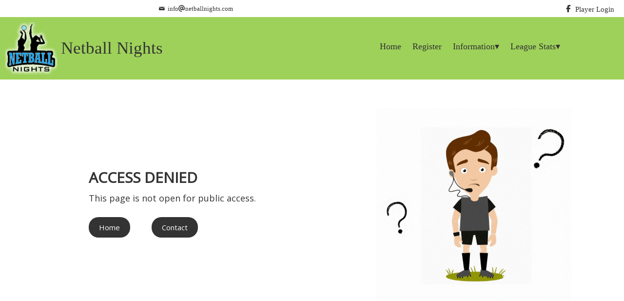

--- FILE ---
content_type: text/html;charset=UTF-8
request_url: https://netballnights.com/team/48469
body_size: 34289
content:
<!DOCTYPE HTML>
<head>
    <link rel="icon" href="https://s3.amazonaws.com/thapos.member/org/5215/logo/172835/205-logo-with-background-3.png" type="image/png">
        <script type="text/javascript">

     </script>
</head>
<body>
	<!DOCTYPE HTML>
<html itemprop="webpage" itemscope itemtype="http://schema.org/WebPage" lang="en-US">
	<head>
	    <meta name="_csrf" content="f5nA_CuqsNJ-D3cD9_HNZRjpsSFo_qgcHJBfc76LUJxFliRESK2imBzJhetTPhE7k9z5A3vYnBhQyZExLqlvRdqzZq92rxZ8"/>
  	    <!-- default header name is X-CSRF-TOKEN -->
  	    <meta name="_csrf_header" content="X-XSRF-TOKEN"/>
		<meta http-equiv="Content-Type" content="text/html; charset=utf-8">
		<meta name="robots" content="noodp,noydir" />
		<meta http-equiv="Accept-Encoding" content="gzip, compress, br">
		<meta name="HandheldFriendly" content="True">
		<meta name="MobileOptimized" content="320">
		<meta name="viewport" content="width=device-width, initial-scale=1.0, maximum-scale=1.0, user-scalable=no">
		<link rel="icon" href="https://s3.amazonaws.com/thapos.member/org/5215/logo/172835/205-logo-with-background-3.png" type="image/png">
			<title>Access Denied</title>
		<!--For language setup-->
		<link rel="alternate" href="http://netballnights.com/team-list" hreflang="en-us" />
			<!-- For Druk Wide Font Style -->
		<link rel="stylesheet" href="/public/static/druk-wide-bold/css/style.css?v=2">
        <link rel="stylesheet" href="/public/static/druk-fonts-collection/text-wide/css/style.css?v=2">
        <link rel="stylesheet" href="/public/static/druk-fonts-collection/wide/css/style.css?v=2">

		<!-- For all browsers -->
		<link rel="stylesheet" href="/public/static/css/reset.min.css?v=2">
		<link rel="stylesheet" href="/public/static/css/style.min.css?v=2">
		<link rel="stylesheet" href="/public/static/css/colors.min.css?v=2">
		<link rel="stylesheet" href="/public/static/css/thapos-custom-style.min.css?v=26011908">
		<!-- For progressively larger displays -->
		<link rel="stylesheet" media="only all and (min-width: 480px)" href="/public/static/css/480.min.css?v=2">
		<link rel="stylesheet" media="only all and (min-width: 768px)" href="/public/static/css/768.min.css?v=2">
		<link rel="stylesheet" media="only all and (min-width: 992px)" href="/public/static/css/992.min.css?v=2">
		<link rel="stylesheet" media="only all and (min-width: 1200px)" href="/public/static/css/1200.min.css?v=2">
		<!-- For Retina displays -->
		<link rel="stylesheet" media="only all and (-webkit-min-device-pixel-ratio: 1.5), only screen and (-o-min-device-pixel-ratio: 3/2), only screen and (min-device-pixel-ratio: 1.5)"
			href="/public/static/css/2x.min.css?v=2">
		<!-- Custom CSS file -->
		<link rel="stylesheet" href="/public/static/css/public-common.css?v=26011908">
		<!-- DataTables -->
        <link rel="stylesheet" href="https://d351kgpk2ntpv6.cloudfront.net/static/js/libs/DataTables/jquery.dataTables.css?v=1">
		<!-- Validations -->
		<link rel="stylesheet" href="https://d351kgpk2ntpv6.cloudfront.net/static/js/libs/formValidator/developr.validationEngine.css?v=2">
		<link rel="stylesheet" href="/public/static/font-awesome/v6/css/all.min.css?v=2" />
		<!-- Additional styles -->
		<link rel="stylesheet" href="/public/static/css/styles/form.min.css?v=2">
		<link rel="stylesheet" href="/public/static/css/styles/table.min.css?v=2">
		<link rel="stylesheet" href="/public/static/css/styles/modal.min.css?v=2">
		<!-- Thapos Gradient Colors Custom CSS file -->
		<link rel="stylesheet" href="/public/static/css/thapos-gradient.min.css?v=26011908">
		<link rel="stylesheet" href="/public/static/tinymce-google-font/google-fonts.css" />
		<!-- Custom js file -->
		<script src="/public/static/js/public-common.js"></script>
		<!-- JavaScript at bottom except for Modernizr -->
		<script src="/public/static/js/libs/modernizr.custom.js"></script>
		<!-- iOS web-app metas -->
		<meta name="apple-mobile-web-app-capable" content="yes">
		<meta name="apple-mobile-web-app-status-bar-style" content="black">
		<!-- Microsoft clear type rendering -->
		<meta http-equiv="cleartype" content="on">
		<script src="/public/static/js/libs/jquery-3.7.1.min.js"></script>
        <script type="text/javascript" src="https://cdnjs.cloudflare.com/ajax/libs/slick-carousel/1.8.1/slick.min.js"></script>
        <link rel="stylesheet" type="text/css" href="https://cdnjs.cloudflare.com/ajax/libs/slick-carousel/1.8.1/slick.min.css" />
        <link rel="stylesheet" type="text/css" href="https://cdnjs.cloudflare.com/ajax/libs/slick-carousel/1.8.1/slick-theme.min.css" />
		<script src="/public/static/js/server-type.js?v=26011908"></script>

		<!-- append the header tag (if any) of the decorated page -->
		
	
	<meta name="robots" content="noindex" />
	<link rel="stylesheet" href="/public/static/font-awesome/v6/css/all.min.css?v=2" />
	<style>
		#container					{ margin-top:-30px; text-align:center;}
		#main						{ margin-left:0px !important; padding-left:0px !important;}
		.home-button				{ border:1px solid #000; border-radius: 4px; padding:10px 20px;border-color:lightgray;margin-right:40px;}
		.contact-button				{ border:1px solid #000; border-radius: 4px;padding:10px 20px;border-color:lightgray;}
		.home-button:hover,			
		.contact-button:hover		{ box-shadow:0 0px 5px 0 #0059A0 !important;}
		.font-size16 				{ font-size:16px; }
		.fontsize60                 { font-size:60px; }
		.fontsize25                 { font-size:25px; }
		.fontsize30                 { font-size:30px; }
		.fontsize18                 { font-size:18px; }
		.fontsize20                 { font-size:20px; }
		.access-denied-image {
    		background-color:white;
    		transform: skewX(-10deg);
    		width: 75%;
    		min-height:calc(100vh - 202px);
    		margin-left:10px;
    		display:flex;
	     	justify-content:center;
			align-items: center;
			overflow: hidden;
  		}
		.access-img{
  			width: 306px;
     		min-height: 339px;
	     	transform: skewX(-5deg); 
	     	margin-left:0px; 
			margin-top: 70px;
		}
		.access-img img{
			transform: skewX(5deg) !important; 
		}
		.public-page-width{
			overflow:hidden;
		}
		.mar80{
			margin-left: 80px;
		}
		.flexCenterMinht{
			display: flex;
			min-height: calc(100vh - 230px);
			justify-content: center;
			align-items: center;
		}
		
		/* non org */
		.access-denied-img{
			width: 60vh;
			height: 60vh;
			margin: 0 auto;
		}
		.access-denied-img-mobile{
			width: 80vw;
			height: 80vw;
			margin: 0 auto;
		}
		.access-denied-img-div{
			margin: 0 auto;
		}
		.fontsize50{
			font-size:3.1vw;
		}
		.fontsize25{
			font-size:1.3vw;
		}
		.font-size1vw{
			font-size:1.2vw;
		}
		#main{
			padding-left:0px !important;
		}
		.padding1vw{
			padding:0.4vw 1vw !important;
			line-height: normal !important;
			height:unset !important;
		}
		.app-btn-blue-color-solid{
			background: #0059a0 !important;
			border: 2px solid;
			border-radius: 0 !important;
			color: #fff !important;
			border-color: #0059a0 !important;
			text-shadow: none !important;
			box-shadow: none !important;
			cursor: pointer !important;
		}
	</style>
	<script>
		$(document).ready(function() {
			if($.template.mediaQuery.is('mobile')){
				$(".mobile-align-preloader").removeClass("align-right").addClass("align-center");
				$(".mobile-align-error").css("margin-top","20px");
				$(".public-page-width").addClass("min-padding-right min-padding-left");
				$(".home-button").attr("style","padding:10px 20px;line-height:3;margin-right:0px;");
				$(".contact-button").attr("style","padding:10px 20px;line-height:3;");
				$(".access-denied-image").addClass("access-img");
				$(".removemar80").removeClass("mar80");
				$(".access-denied-image img").attr("width","300");
				$(".access-denied-image img").attr("height","300");
				$(".accessDeniedBlock").appendTo(".mobileAppendBlock");
				$(".accessDeniedBlock").removeClass("flexCenterMinht");
				$(".removemar80 > div").css("text-align","center");
				$(".addPadding").css("padding","0px 15px"); 
				$(".accessDeiniedDesktop").addClass("disp-none");
				$(".accessDeiniedMobile").removeClass("disp-none");
			}
			if($.template.mediaQuery.is('tablet')){
				$(".access-denied-image img").attr("width","310");
				$(".access-denied-image img").attr("height","310");
			}
		});
	</script>

		<script type="text/javascript">
	var observer;
	var targetDivs;
	var currentId = 0;
	var listOfLinksItems;
	var listItemsTop = $("#listItemsTop").val();
	var firstLoadingWidget = 0;
	var leftSponsorsList,leftSponsors = 0;
	var leftSponsoresSlideInterval;
	var currentLeftSponsorScollTop = 0,currentLeftSponsorScollItem = 0;
	var rightSponsorsList,rightSponsors = 0;
	var rightSponsoresSlideInterval;
	var currentRightSponsorScollTop = 0,currentRightSponsorScollItem = 0;
	var isMblFilterApplied = false;
	var scrollbleLeftDiv;var scrollbleRightDiv;
	class DivObserver {
	    constructor(callback, options) {
	        this.callback = callback;
	        this.options = options || {};
	        this.observer = new IntersectionObserver(this.handleIntersection.bind(this), this.options);
	    }
	    observeDivs(containerSelector) {
			const container = document.querySelector(containerSelector);
	        if (!container) {
	            console.error('Container not found.');
	            return;	
	        }
	        const divs = container.querySelectorAll('.widget-gap');
	        divs.forEach(div => this.observer.observe(div));
	    }
	    handleIntersection(entries) {
	        entries.forEach(entry => {
	            const target = entry.target;
	            if (entry.isIntersecting) {
	            	if(!$(target).hasClass("block-bottom-to-top")){
	            		$(target).addClass("block-bottom-to-top");	
	            	}
	                this.callback(target, 'enter');
	            } else {
	                this.callback(target, 'exit');
	            }
	        });
	    }
	}
	$(document).ready(function(){

		observer = new DivObserver((target, state) => {
		}, { threshold: 0 });
			
		observer.observeDivs('.public-page-width');
		autoAdjustBanners();
		$(window).resize(function(){
			autoAdjustBanners();
		});
		
		$('#funnel-icon').on('touchend click', function(event){
			event.preventDefault();
			var expandOrCollpaseVal = $("#expandOrCollpase").val();
			if(expandOrCollpaseVal != '' && expandOrCollpaseVal != undefined && expandOrCollpaseVal != null){
				if(expandOrCollpaseVal == 0){
					$("#funnel-icon").addClass("act-filters");
					$(".mbl-filters-container").removeClass("disp-none");
					$("#expandOrCollpase").val(1);
					$("#funnel-icon .fa-circle").addClass("disp-none");
				}else{
					$("#funnel-icon").removeClass("act-filters");
					$(".mbl-filters-container").addClass("disp-none");
					$("#expandOrCollpase").val(0);
					//enable dot beside funnel icon on collpse only if filter has applied
					if(isMblFilterApplied){
						$("#funnel-icon .fa-circle").removeClass("disp-none");
					}
				}
			}
		});
		
		/*For the sildeshow animation duration will be applied based on the images*/
		var rightImageCount = $(".right-sponsor-images-count").length;
		if(rightImageCount > 0 && rightImageCount >= 4){
			var animationDuration = rightImageCount *2; // Adjust the speed as desired
			   	$("logo-slider .right-sponsor-scrolling-header").css({
	   			'animation-name': 'marquee2',
				   	'animation-duration': animationDuration + 's',
				   	'animation-timing-function': 'linear',
				   	'animation-iteration-count': 'infinite'
		 	});
		}
		
		var leftImageCount = $(".left-sponsor-images-count").length;
		if(leftImageCount > 0 && leftImageCount >= 4){
			var animationDuration = leftImageCount *2; // Adjust the speed as desired
			   	$("logo-slider .left-sponsor-scrolling-header").css({
	   			'animation-name': 'marquee3',
				   	'animation-duration': animationDuration + 's',
				   	'animation-timing-function': 'linear',
				   	'animation-iteration-count': 'infinite'
		 	});
		}
		if($.template.mediaQuery.is('mobile')){
			$(".mobilePaddingLeft").removeClass("align-right").addClass("min-padding-left");
		}
	});
	
	function autoAdjustBanners(){
		var windowWidth = $(window).width();
		if((windowWidth+20) >= 1280){
			windowWidth = Math.floor((windowWidth - 1280) / 2);
			if(windowWidth >= 190){
				windowWidth+=1;
				$(".left-banner").children().first().removeClass("disp-none");
				//$(".left-banner").css("width",(windowWidth)+"px");
				$(".right-banner").children().first().removeClass("disp-none");
				//$(".right-banner").css("width",windowWidth+"px");
			}else{
				$(".left-banner").children().first().addClass("disp-none");
				$(".right-banner").children().first().addClass("disp-none");
			}
		}else{
			$(".left-banner").children().first().addClass("disp-none");
			$(".right-banner").children().first().addClass("disp-none");
		}
	}

	function isElementVisible(scrollContainer, hoverElement) {
	    // Get dimensions and positions
	    var scrollContainerRect = $(scrollContainer)[0].getBoundingClientRect();
	    var hoverElementRect = $(hoverElement)[0].getBoundingClientRect();
	    // Check visibility
	    var isFullyVisible = (
	        hoverElementRect.bottom <= scrollContainerRect.bottom &&
	        hoverElementRect.left >= scrollContainerRect.left &&
	        hoverElementRect.right <= scrollContainerRect.right
	    );
	    return isFullyVisible;
	}
	function scrollLastElement(conatainer,child){
		var scrollContainer = $(conatainer);
		if(!isElementVisible(scrollContainer,child)){
			var currentScrollTop = scrollContainer.prop("scrollHeight");
			scrollContainer.animate({
		        scrollTop: currentScrollTop
		    }, 1300);
		}
	}
	function expandMbFilters(isFilterApplied){
		isMblFilterApplied = isFilterApplied;
		if(isMblFilterApplied){
			$("#expandOrCollpase").val(1);
			$("#funnel-icon").addClass("act-filters");
			$(".mbl-filters-container").removeClass("disp-none");
		}
	}
	function validateparam(param){
		return 	param != '' && param != undefined && param != null && param != 0;
	}

	function updateAnchorTargets(){
        $(".is-widget-display.leftWidgets a:not([target]):not([href='javascript:void(0)'])").attr("target", "_blank");
    }
</script>
<style>
	.animation-1sdelay{
		animation-delay:3000ms !important;
	}
	.only-box-shadow-effect:before{
		content:'';
		background:#FFFFFF;
		opacity:1.00;
		width: 100%;
	    height: 100%;
	    position: absolute;
	    display: block;
	    top: 0px;
	    left: 0px;
	    right: 0px;
	    z-index:-1;
	}
	.arrow{
		width: 0;
		clear:both;
	    top: 40%;
	    height: 0;
	    right:-15px;
	    border-style: solid;
	    border-width: 12px 0 12px 12px;
	    border-color: transparent transparent transparent #003F78;
	}
	.stunning-arrow{
		width: 0;
		clear:both;
	    top: 40%;
	    height: 0;
	    left:-2px;
	    border-style: solid;
	    border-width: 12px 0 12px 12px;
	    border-color: transparent transparent transparent #003F78;
	}
	.left-block{
		border-right:1px solid #E3E3E3;
		color:#333333;
	}
	.left-list-icon{
		font-size:35px !important;
	}
	.border-normal{
		border:1px solid #E3E3E3 !important;
	}
	.border-right-normal{
		border-right:1px solid #E3E3E3 !important;
	}
	.border-highlight{
		border:1px solid #FFFFFF !important;
        background:#003F78 !important;
        color:#FFFFFF !important;
	}
	.border-right-highlight{
		border-right:1px solid #FFFFFF !important;
	}
	.highlight-block-color{
		background:#003F78 !important;
		color:#FFFFFF !important;
	}
	.highlight-block-reverse-color{
		color:#003F78 !important;
		background:#FFFFFF !important;
	}
	.highlight-content{
		box-sizing: border-box;
		border:1px solid #E3E3E3;
	}
	:root{
		--base-font-size: 15px;
		--body-base-font-size: 15px;
		--button-color:#333333;
		--banner-button-color:#333333;
	}
	.fontSizeforDate {
          font-size: calc(var(--body-base-font-size) - 2px);
          line-height: 1.2;
     }
     .fontSizeforDateinWidget {
         font-size: calc(var(--base-font-size) - 2px);
         line-height: 1.2;
     }
     .fontSizeforSummary {
          font-size: calc(var(--body-base-font-size) + 2px);
          line-height: 1.2;
     }
     .body-font-size4 {
          font-size: calc(var(--body-base-font-size) + 4px);
          line-height: 1.2;
     }
     .fontSizeforTitle {
          font-size: calc(var(--body-base-font-size) + 10px);
          line-height: 1.2;
     }
     .fontSizeforSummaryWidget {
          font-size: calc(var(--base-font-size) + 2px);
          line-height: 1.2;
     }
     .fontSizeforTitleWidget {
          font-size: calc(var(--base-font-size) + 10px) !important;
          line-height: 1.2;
     }
     .fontSizeforTitleLeftWidget {
          font-size: calc(var(--base-font-size) + 7px);
          line-height: 1.2;
     }
     .fontSizeforTitleWidget4 {
          font-size: calc(var(--base-font-size) + 4px);
          line-height: 1.2;
     }
     .content-font-size-for-widgets-icon{
        font-size: calc(var(--base-font-size) + 8px);
        line-height: 1.2;
        margin-right:16px;
     }
     .bodyLnkTextColor{
		color:#333333
	}
	.feature-new-menu-open .header-feature-hover-menu li .feature-dropdown li a{
		color:#333333;font-family: Raleway;font-size:15px;
	}
	.text-case{
		text-transform: capitalize;
	}
	.widget-header-text-color:before{
		content:'';
		position:absolute;
		top:0px;
		left:0px;
		height:100%;
		width:100%;
		z-index:-1;
		background:#FFFFFF;
		opacity:0.00;
	}
	#footer-menu .change-footer-icon,#footer-menu .changeFooterIconSub{
		position:relative;
	}
	.feature-new-menu-open .change-footer-icon{
		position:relative;
		left:5px;
	}
	#footer-menu .change-footer-icon:before{
		content: "\25BC";
		top: 45%;
	    display: inline-block;
	    font-size: 8px;
	    position: absolute;
	} 
	#footer-menu .has-sub.open > span .change-footer-icon:before{
		content: "\25B2";
	    top: 45%;
	    display: inline-block;
	    font-size: 8px;
	    position: absolute;
	} 
	#footer-menu.feature .change-footer-icon:before{
		content: "\25BC";
		top: 35%;
	    display: inline-block;
	    font-size: 8px;
	    position: absolute;
	} 
	#footer-menu.feature .has-sub.open > span .change-footer-icon:before{
		content: "\25B2";
	    top: 35%;
	    display: inline-block;
	    font-size: 8px;
	    position: absolute;
	} 
	.feature-new-menu-open .change-footer-icon:before{
		content: "\25BC";
		top: 60%;
	    display: inline-block;
	    font-size: 8px;
	    position: absolute;
	} 
	.feature-new-menu-open ul li span:hover > span > .change-footer-icon:before{
		content: "\25B2";
	    top: 60%;
	    display: inline-block;
	    font-size: 8px;
	    position: absolute;
	} 
	#footer-menu .changeFooterIconSub:before{
		content: "\25BC";
		top: 0%;
	    display: inline-block;
	    font-size: 8px;
	    position: absolute;
	}
	#footer_menu_8_1 .more .has-sub.open .changeFooterIconSub:before{
		content: "\25B2";
	    top: 0%;
	    display: inline-block;
	    font-size: 8px;
	    position: absolute;
	}
	#footer_menu_8_1 .dropdown_2{
		padding-top:7px;
	}
	#footer_menu_8_1 .public-header-links,#footer-menu .public-header-links{
		height:auto !important;
		line-height:normal;
		display:flex;
		align-items:center;
	}
	.header-feature-hover-menu .org-public-feature-menu{
		font-size:15px !important;
	}
	 .stunning-body-button-styles:hover{
	 	color:#333333 !important;
	 	background:#FFFFFF !important;
		border:1px solid #333333 !important;
	}
	.stunning-body-button-styles.letter-space{
		letter-spacing:0.5px;
	}
	.stunning-body-button-styles{
		color:#FFFFFF;text-shadow: none !important;box-shadow:none;border: 1px solid #333333;
		padding: 12px 25px;
		font-size: calc(var(--base-font-size) + 2px);
		line-height: normal !important;
		height: auto !important;
		position:relative;
		display: inline-block;
		text-align:center;
		vertical-align: middle;
		-webkit-transform: perspective(1px) translateZ(0);
		transform: perspective(1px) translateZ(0);
		-webkit-transition-property: color;
		transition-property: color;
		-webkit-transition-duration: 0.3s;
		transition-duration: 0.3s;
		background:#FFFFFF;
		letter-spacing:1px;
		font-weight:bold;
		border-radius:20px !important;text-transform: capitalize;
		font-family:Open Sans;
	 }
	 .stunning-button-textcase{
	 	text-transform: capitalize;
	 }
	 .stunning-body-button-styles:before{
	 	content: "";
	    position: absolute;
	    z-index: -1;
	    top: 0;
	    bottom: 0;
	    left: 0;
	    right: 0;
	    -webkit-transform: scaleX(1);
	    transform: scaleX(1);
	    -webkit-transform-origin: 50%;
	    transform-origin: 50%;
	    -webkit-transition-property: transform;
	    -webkit-transition-property: -webkit-transform;
	    transition-property: -webkit-transform;
	    transition-property: transform;
	    transition-property: transform, -webkit-transform;
	    -webkit-transition-duration: 0.3s;
	    transition-duration: 0.3s;
	    -webkit-transition-timing-function: ease-out;
	    transition-timing-function: ease-out;
	    background: #333333;
	    border-radius:20px !important;
	    border: 1px solid #333333;
	 	
	 }
	 .stunning-body-button-styles:hover::before{
	 	-webkit-transform: scaleX(0);
    	transform: scaleX(0);
	 }
	 .stunning-body-button-styles-one:hover{
		color:#FFFFFF !important;
		background:#FFFFFF !important;
		border:1px solid #333333 !important;
	}
	.stunning-body-button-styles-one{
		color:#333333;text-shadow: none !important;box-shadow:none;border: 1px solid #333333;
		padding: 6px 22px;
		font-size: var(--body-base-font-size);
		line-height: normal !important;
		height: auto !important;
		position:relative;
		display: inline-block;
		text-align:center;
		vertical-align: middle;
		-webkit-transform: perspective(1px) translateZ(0);
		transform: perspective(1px) translateZ(0);
		-webkit-transition-property: color;
		transition-property: color;
		-webkit-transition-duration: 0.3s;
		transition-duration: 0.3s;
		background:#FFFFFF;
		letter-spacing:1px;
		font-weight:bold;
		border-radius:20px !important;text-transform: capitalize;
	}
	
	 .stunning-body-button-styles-one:before{
	 	content: "";
	    position: absolute;
	    z-index: -1;
	    top: 0;
	    bottom: 0;
	    left: 0;
	    right: 0;
	    -webkit-transform: scaleX(0);
	    transform: scaleX(0);
	    -webkit-transform-origin: 50%;
	    transform-origin: 50%;
	    -webkit-transition-property: transform;
	    -webkit-transition-property: -webkit-transform;
	    transition-property: -webkit-transform;
	    transition-property: transform;
	    transition-property: transform, -webkit-transform;
	    -webkit-transition-duration: 0.3s;
	    transition-duration: 0.3s;
	    -webkit-transition-timing-function: ease-out;
	    transition-timing-function: ease-out;
	    background: var(--button-color);
	    border-radius:20px !important;
	    border: 1px solid #333333;
	 	
	 }
	 .stunning-body-button-styles-one:hover::before{
	 	-webkit-transform: scaleX(1);
	   	transform: scaleX(1);
	 }
	 
	 .leftWidgets .stunning-body-button-styles,.rightWidgets .stunning-body-button-styles{
	 	padding:10px 15px !important;
	 }
	 .feature-new-menu-open .header-feature-hover-menu li .feature-dropdown li a{
	 	color:#333333;font-family: Verdana;
	 }
	 .feature-new-menu-open{
	 	display: flex !important;
	   	gap: 10px;
	 }
	 .text-uppercase{
	 	text-transform: uppercase;
	 }
	 .new-border-size-color{
	 	border:1px solid #E3E3E3 !important;
	 }
	 .boxSizingBorderBox{
		box-sizing: border-box;
	}
	.font-size35{
		font-size:35px;
	}
	.margin-left2{
		margin-left:2px;
	}
	.menu-items.open{
		width:700px;
	}
	.widget-gap{
		opacity: 0;
		transform: translateY(100px);
	}
	.block-bottom-to-top{
		animation: bannerFadeInUp 1s forwards;
	}
	.bottom-to-top{
		width:100%;
		opacity: 0;
		transform: translateY(50%);
		animation: bannerFadeInUp 1s forwards;
		
	}
	
	@keyframes bannerFadeInUp {
		to {
		  opacity: 1;
		  transform: translateY(0);
		}
	 }
    .top-to-bottom{
    	width:100%;
		opacity: 0;
		transform: translateY(-50%);
		animation: bannerFadeInDown 1s forwards;
		
	}
	@keyframes bannerFadeInDown {
		to {
		  opacity: 1;
		  transform: translateY(0);
		}
    }
    .banner-left-to-right{
		width:100%;
		opacity: 0;
		transform: translateX(-50%);
		animation: bannerFadeInRight 1s forwards;
		
	}
	@keyframes bannerFadeInRight {
		to {
		  opacity: 1;
		  transform: translateX(0);
		}
    }
    .banner-right-to-left{
		width:100%;
		opacity: 0;
		transform: translateX(50%);
		animation: bannerFadeInLeft 1s forwards;
		
	}
	@keyframes bannerFadeInLeft {
		to {
		  opacity: 1;
		  transform: translateX(0);
		}
    }
    .stunning-banner-button-styles{
		text-shadow: none !important;box-shadow:none;
		line-height: normal !important;
		height: auto !important;
		display: inline-block;
		z-index: -1;
		height:100%;
		text-align:center;
		right:0px;
		bottom:0px;
		vertical-align: middle;
		-webkit-transform: perspective(1px) translateZ(0);
		transform: perspective(1px) translateZ(0);
		-webkit-transition-property: color;
		transition-property: color;
		-webkit-transition-duration: 0.3s;
		transition-duration: 0.3s;
		border-radius:20px !important;text-transform: capitalize;
	 }
	 .stunning-banner-button-styles-before{
	    position: relative;
	    top: 0;
	    bottom: 0;
	    left: 0;
	    right: 0;
	    display: inline-block;
	    -webkit-transform: scaleX(1);
	    transform: scaleX(1);
	    -webkit-transform-origin: 50%;
	    transform-origin: 50%;
	    -webkit-transition-property: transform;
	    -webkit-transition-property: -webkit-transform;
	    transition-property: -webkit-transform;
	    transition-property: transform;
	    transition-property: transform, -webkit-transform;
	    -webkit-transition-duration: 0.3s;
	    transition-duration: 0.3s;
	    -webkit-transition-timing-function: ease-out;
	    transition-timing-function: ease-out;
	    border-radius:20px !important;
	 }
	 .stunning-banner-button-styles-before.animate{
	 	-webkit-transform: scaleX(0);
    	transform: scaleX(0);
    	color:transparent !important;
	 }
	 .stunning-banner-button-styles-hover{
	 	overflow:hidden;
	 }
	 .leftWidgets .header-title-width, .rightWidgets .header-title-width{
	  	width:100% !important;
	 }
	 .lineHeight1point2{
	 	line-height: 1.2;
	 }
	 .drop-down-style {
		color:#808080 !important;
		box-shadow:none !important;
		border:1px solid #ccc !important;
		border-radius:unset;
		border-radius:20px !important;
	}
	.object-fit{
		object-fit:contain;
	}
	.object-fit-cover{
		object-fit:cover !important;
	}
	.left-banner{
		position:fixed;left:0px;
		bottom:0px;
		top:0px;
		overflow-y:hidden;
		text-align:right;
		z-index:5;
        background: #ffff;
	}
	.left-banner img,.right-banner img{
		object-fit:contain;
		width:100%;
	}
	.right-banner{
		position:fixed;right:0px;
		top:0px;
		bottom:0px;
		overflow-y:hidden;
		text-align:left;
		z-index:5;
        background: #ffff;
	}
	.left-banner,.right-banner{
		scrollbar-width:none;
		height:calc(100vh);width: calc((100% - 1280px) / 2);
	} 
	.left-banner::-webkit-scrollbar,.right-banner::-webkit-scrollbar{
		width: 0px;
		display:none;
	}
	.center-column{
		display: flex;
	    align-items: center;
	    gap: 30px;
	    justify-content: center;
	}
	.grid-border-left{
		border-left: 10px solid #FFFFFF;
	    border-top: 1px solid #ccc;
		border-right:1px solid #ccc; 
		border-bottom:1px solid #ccc;
	}
	.grid-border-top{
		border-top: 10px solid #FFFFFF;
	    border-left: 1px solid #ccc;
		border-right:1px solid #ccc; 
		border-bottom:1px solid #ccc;
	}
	.overflow-hidden	{ overflow:hidden; }
	.stunning-zoom:hover				{ transform:scale(1.3);transition:transform .4s }
	.image-move{
		display:flex;
	}
	.image-move{
		-webkit-animation-name: bannerimage;
	    -webkit-animation-duration: 3s;
	    -webkit-animation-iteration-count: infinite;
	    -webkit-animation-timing-function: ease-in-out;
	}
	.image-bounce{
		-webkit-animation-name: bannerimage;
	    -webkit-animation-duration: 3s;
	    -webkit-animation-iteration-count: infinite;
	    -webkit-animation-timing-function: ease-in-out;
	}
	.image-move > div{
		padding: 0px 30px;	
	}
	@keyframes bannerimage{
		0% {
		    -webkit-transform: translate(0, 0px);
		}
		65% {
		    -webkit-transform: translate(0, 15px);
		}
		100% {
		    -webkit-transform: translate(0, 0px);
		}
	}
	.main-container::-webkit-scrollbar, .left-items::-webkit-scrollbar, .board-member-scroll::-webkit-scrollbar, .scrollHideStunning::-webkit-scrollbar, .left-links-items::-webkit-scrollbar{
		width: 0px;
	}
	.main-container, .left-items, .board-member-scroll, .scrollHideStunning, .left-links-items{
		scrollbar-width:none;-ms-overflow-style: none;
	}
	.display-flex{
		display:flex;align-items:center;justify-content:center;
	}
	.disp-grid{
		display: grid;
		gap:4px;
	    align-content: center;
	}
	.imgScaleonHover:hover{
		transform:scale(1.3);
	}
	.image-position-top{
		object-position: top;
	}
	.stunning-org-header-name-color > a{
		color:inherit;
	}
	.stunning-menu-bar{
		width:0px;
		height:5px;
		position:relative;
		display:inline-block;
		background:#333333;
		transition:all .2s ease-in-out;
	}
	.feature-new-menu-open .stunning-menu-bar{
		background:#333333 !important;
	}
	.page-padding .feature-new-menu-open ul li ul li > a > span,.header-feature-hover-menu li .feature-dropdown li a{
		display:flex;align-items:center;gap:5px;
	}
	.page-padding .feature-new-menu-open a:hover .stunning-menu-bar {
		width:15px;
	}
	.stunning-banner-buttons-styles:hover{
	 	color:#0086FD !important;
	 	background:#FFFFFF !important;
		border:1px solid #0086FD !important;
	}
	.stunning-banner-buttons-styles.letter-space{
		letter-spacing:0.5px;
	}
	.stunning-banner-default-buttons-styles{
		font-family:Open Sans;
		color:#FFFFFF !important;
		border: 1px solid #0086FD;
		background:#0086FD;
		padding: 12px 25px;
		font-size: 18px;
		font-weight:bold;
		border-radius:20px !important;text-transform: capitalize;
	}
	.stunning-banner-buttons-styles{
		font-family:Open Sans;
		color:#FFFFFF !important;text-shadow: none !important;box-shadow:none;border: 1px solid #0086FD;
		padding: 12px 25px;
		font-size: 18px;
		line-height: normal !important;
		height: auto !important;
		position:relative;
		display: inline-block;
		text-align:center;
		vertical-align: middle;
		-webkit-transform: perspective(1px) translateZ(0);
		transform: perspective(1px) translateZ(0);
		-webkit-transition-property: color;
		transition-property: color;
		-webkit-transition-duration: 0.3s;
		transition-duration: 0.3s;
		background:#FFFFFF;
		letter-spacing:1px;
		font-weight:bold;
		border-radius:20px !important;
		white-space:nowrap;
		text-transform: capitalize;
	 }
	 .stunning-banner-buttons-styles:before{
	 	content: "";
	    position: absolute;
	    z-index: -1;
	    top: 0;
	    bottom: 0;
	    left: 0;
	    right: 0;
	    -webkit-transform: scaleX(1);
	    transform: scaleX(1);
	    -webkit-transform-origin: 50%;
	    transform-origin: 50%;
	    -webkit-transition-property: transform;
	    -webkit-transition-property: -webkit-transform;
	    transition-property: -webkit-transform;
	    transition-property: transform;
	    transition-property: transform, -webkit-transform;
	    -webkit-transition-duration: 0.3s;
	    transition-duration: 0.3s;
	    -webkit-transition-timing-function: ease-out;
	    transition-timing-function: ease-out;
	    background: #0086FD;
	    border-radius:20px !important;
	    border: 1px solid #0086FD;
	 }
	.stunning-banner-buttons-styles:hover::before{
	 	-webkit-transform: scaleX(0);
    	transform: scaleX(0);
	}
	.stunning-body-button-styles-one::first-letter, .stunning-body-button-styles::first-letter, .stunning-banner-button-styles::first-letter, .stunning-banner-default-buttons-styles::first-letter, .stunning-banner-buttons-styles::first-letter, .stunning-button-textcase::first-letter{
	 	
	 }
	.word-break-all{
		word-break:break-all !important;
	}
	.word-break{
		word-break:break-word !important;
	}
	.set-widget-text-align{
		width: 100%;
		height: 70px;display:inline-flex;
		justify-content: center;
		align-items: center;
		text-align:center;
	}
	.imgHoverSclae{
		transition:transform .3s;
	}
	.imgScaleonHover{
		transition:transform .3s;
	}
	
	.table-vline-animation tbody tr td:first-child{position:relative;}
	.table-vline-animation tbody tr td:first-child:after{
		background-color: #003F78;
	    content: '';
	    display: block;
	    left: 0;
	    position: absolute;
	    top: 0;
	    transition: all .3s ease-out;
	    z-index: 1;
	    height: 100%;
	    width: 4px;
	    -webkit-clip-path: inset(0 0 100% 0);
	    clip-path: inset(0 0 100% 0);
	     opacity: 0;
	    transition: all .3s ease-out, opacity .15s ease-out;
	}
	.table-vline-animation tbody tr:hover td:first-child:after{
		-webkit-clip-path: inset(0 0 0 0);
	    clip-path: inset(0 0 0 0);
	    opacity: 1;
	    transition: opacity .1s, all .25s ease-out;
	}
	.first-header-flex{
		display: flex;
	    gap: 10px;
	    justify-content: space-between;
	}
	.arrowUpmatchHover, .arrowUpmatchHoverLeft{
		border-radius:50%;
		padding:5px;
	}
	.arrowStunningHoverLeft{
		width:12px;
		height:12px;
		font-size:14px;
		line-height:12px;
	}
	.arrowStunningHover{
		width:20px;
		height:20px;
		font-size:18px;
		line-height:20px;
	}
	.widgetBorderBgColorccc{
		border:1px solid #ccc !important;
		background:#FFFFFF !important;
	}
	.widgetBorderBottomColorccc{
		border-bottom:1px solid #ccc !important;
	}
	.widgetBorderLeftRightBottom{
		border-right:1px solid #E3E3E3 !important;
		border-left:1px solid #E3E3E3 !important;
		border-bottom:1px solid #E3E3E3 !important;
	}
	.font-size14{
		font-size:14px;
	}
	.font-size20{
		font-size:20px;
	}	
	.font-size18{
		font-size:18px;
	}
	.gallery-slide-show iframe{
		max-width: 100%;
    	max-height: 100%;
	}
	
	/* mobile view drop-down styles*/
	.funnel-icon{
		background:#FFFFFF;
		color:black;
	    display: flex;
	    align-items: center;
	    justify-content: center;
	    border:1px solid #cccccc;
	    box-sizing: border-box;
	    display: inline-block;
   		padding: 5px 20px;
	}
	.funnel-icon > span{
		font-size:25px;
	}
	.act-filters{
		color:#FFFFFF !important;
		background:black !important;
	}
	.mbl-filters-container {  padding-inline:20px;}
	.enable-dot{
		font-size: 10px;
		left: 20px;
		top: 8px;
	}
	.border-radius-unset	{border-radius:unset;}
	.funnel-icon .fa-filter	{ transform:scaleX(-1); }
	.font-size25{
		font-size: 25px;
	}
	.right-scroll-container {
	   width: 100%;overflow: hidden;white-space: nowrap;display:grid;position: relative;padding:0px;
	 }
	 .right-scroll-container .right-sponsors-img-min-width{
	 	min-width:100%;
	 }
	 
 	logo-slider:hover .right-sponsor-scrolling-header {
  		animation-play-state: paused;
	} 
	logo-slider .right-sponsor-scrolling-header {
  		display: grid;justify-content: space-around;position: relative;z-index: 99999;align-items:center;
	}
	@keyframes marquee2 {0% {transform: translateY(0%); backface-visibility: hidden;}100% {transform: translateY(-100%); backface-visibility: hidden;}}
	
	.left-scroll-container {
	   width: 100%;overflow: hidden;white-space: nowrap;display:grid;position: relative;padding:0px;
	 }
	 .left-scroll-container .left-sponsors-img-min-width{
	 	min-width:100%;
	 }
	 
 	logo-slider:hover .left-sponsor-scrolling-header {
  		animation-play-state: paused;
	} 
	logo-slider .left-sponsor-scrolling-header {
  		display: grid;justify-content: space-around;position: relative;z-index: 99999;align-items:center;
	}
	@keyframes marquee3 {0% {transform: translateY(0%); backface-visibility: hidden;}100% {transform: translateY(-100%); backface-visibility: hidden;}}
	.front-bar{
		flex-shrink: 0;
	}
	.widget-gap .icon-chevron-left, .hide-footer-column-background .icon-chevron-left{
		right:0px !important;
		z-index:1;
	}
	.hoverOverFlowScrollBg{
		color: transparent;
		background-color: #003F78 !important;
	    font-size: 0;
	    width: 66px;
	    height: 66px;
	    border-radius: 50%;
	}
	.hoverOverFlowScrollGif {
		display: block;
		width: 20px;
		height: 35px;
		border: 3px solid #FFFFFF !important;
		border-radius: 40px;
		position: relative;
		left:21px;
		top:14px;
		&::before {
			content: '';
			width: 6px;
			height: 6px;
			position: absolute;
			top: 0px;
			left: 50%;
			transform: translateX(-50%);
			background-color: #FFFFFF !important;
			border-radius: 50%;
			opacity: 1;
			animation: wheel 1s infinite;
			-webkit-animation: wheel 1s infinite;
		}
	}
	
	@keyframes wheel {
		to {
			opacity: 0;
			top: 30px;
		}
	}
	
	@-webkit-keyframes wheel {
		to {
			opacity: 0;
			top: 30px;
		}
	}
	.child-items img{
		object-fit:contain;
		height:50px;
		width:50px;
	}
	.child-items{
		margin-bottom:20px;
		padding:5px;
		box-sizing:border-box;
		border:1px solid #cccccc;
	}
	.child-items.show{
		border:1px solid black;
	}
	.default-disc-content > div{
		display:none;
	}
	.default-disc-content > div:first-child{
		display:block;
	}
	.default-disc-content > div.show{
		display:block;
	}
	.default-disc-content > div.hide{
		display:none !important;
	}
	.default-disc-border{
		display:inline-block;
	}
	.default-disc-border > div{
		border-bottom:1px solid transparent;
	}
	.default-disc-border > div:first-child{
		border-bottom:1px solid green;
	}
	.default-disc-border > div.show{
		border-bottom:1px solid green;
	}
	.default-disc-border > div.hide{
		border-bottom:1px solid transparent !important;
	}
	.cart-icon-styles{
		color:#FFFFFF;height:230px;display:flex;align-items: center;justify-content: center;
	}
	.current-item img{
		width:100%;height:377px;object-fit:contain;
	}
	.child-container-items{
		width:64px;
	}
	.current-item{
		width:calc(100% - 74px);
	}
	.image-cover{
		object-fit:cover;
		cursor:pointer;	
	}
	#slideItemsListImages{
	  	position:fixed;
	  	top:0px;
	  	left:0px;
	  	width:100%;
	  	height:calc(100vh);
	  	z-index:9999;
	  	display:none;
	  	transition:display 5s;
	}
	#slideItemsListImages.show{
	  	display:block !important;
	  	transition:display 0.4s;
	  	
	 }
	 .image-slider-bg:before{
		content:'';
		opacity:0.9;
        background:black;
		width:100%;
		height:100%;
		display:block;
		position:absolute;
	}
	.image-slider-bg{
		height:100%;
	}
	.slide-image-style{
		object-fit:contain;
		max-width: 100%;
    	max-height: calc(100vh);
	}
	.items-list-columns > div{
		float:left;
	}
	.items-list-columns > div:last-child{
		margin-left:10px;
	}
	.shopping-loader {
	  animation: spinningColor 1.5s ease-in-out infinite;
	  margin: 50px auto;
	  border: 5px solid #FFFFFF;
	  border-radius: 50%;
	  width: 50px;
	  height: 50px;
	}
	
	@keyframes spinningColor {
	  0% {
	    transform: rotate(360deg);
	    border-top:5px dashed #FFFFFF;
	    border-bottom:5px dashed #FFFFFF;
	  }
	  25% {
	    border-top:5px dashed #FFFFFF;
	    border-bottom:5px dashed #FFFFFF;
	  }
	  50% {
	    border-top:5px dashed #FFFFFF;
	    border-bottom:5px dashed #FFFFFF;
	  }
	  75% {
	    border-top:5px dashed #FFFFFF;
	    border-bottom:5px dashed #FFFFFF;
	  }
	  100% {
	    border-top:5px dashed #FFFFFF;
	    border-bottom:5px dashed #FFFFFF;
	  }
	}
	.image-slider-bg .fa-chevron-circle-left,.image-slider-bg .fa-chevron-circle-right{
		padding: 15px;
	    background: #6c6767;
	    font-size: 25px;
	    border-radius: 100%;
	    color:white;
	    transition:all .3s;
	}
	.image-slider-bg .fa-chevron-circle-left:hover,.image-slider-bg .fa-chevron-circle-right:hover{
	    background: white;
	    color:#6c6767;
	}
	.feature-exist-menu-open .header-feature-hover-menu li .feature-dropdown a{
        display: block;padding: 15px 0px 15px 0px;color: #333333;text-decoration: none;
    }
	.header-feature-hover-menu .feature-dropdown .anchorHover span:hover{
		color:#333333 !important;
	}
	.feature-new-menu-open .header-feature-hover-menu li .feature-dropdown li a:hover{
       color:#333333 !important;
    }
	.feature-new-menu-open .header-feature-hover-menu .feature_sub_childs > ul{
       padding: 10px 0px !important;
    }
    .header-feature-hover-menu > li:hover > .org-public-feature-menu,.header-feature-hover-menu > li > ul.feature-dropdown > li:hover .org-public-feature-menu{
		color:#333333 !important;
    }
    .public-highlight-active-color{
		color:#333333 !important;
	}
	.widgetBottomLinkStrong{
		font-weight:normal;
	}
	.border-bottom-left{
		display:block !important;
		position:relative;
	}
	.border-bottom-left:before{
		content:'';
		position:absolute;
		transition:all .2s ease-in-out;
    	border-bottom:2px solid #333333;
    	width:0%;
    	bottom: 0px;
    }
    .header-hover-menu li a span .border-bottom-left:hover:before{
    	width:100%;
    }
    .columnsMarginChangeDiv >div {
   		margin: 0 0 0px 0%; 
	}
	.columnsMarginChangeDiv {
		margin-left:0% !important;
	}
	.left-items *{
		transition: all .3s ease-out;
	}
	.left-links-items *{
		transition: all .3s ease-out;
	}
	.viewAllHoverDiv, .viewAllIconHover {
	    transition: transform 0.5s ease; 
	}
	.viewAllHoverDiv:hover .viewAllIconHover{
		transform: rotate(45deg) translate(-2px, -2px);
	}
	.out-of-stock-msg{
		font-size: calc(var(--body-base-font-size) + 2px);
		color:#FFFFFF;
		z-index: 9;
        position: relative;
	}
	.cart-sticky{
		position:sticky;
		top:74px;
	}
	.shop-disp-flex{
		display:flex;
	}
	.full-wide-banner{
		position:fixed;left:0px;
		bottom:0px;
		top:0px;
		right:0px;
		overflow:hidden;
	}
	.feature-new-menu-open .header-feature-hover-menu li .feature-dropdown {
		background-color:#FFFFFF !important;
	    -moz-box-shadow: 0 1px 7px #FFFFFF !important;
	    -webkit-box-shadow: 0 1px 7px #FFFFFF !important;box-shadow: 0 1px 7px #FFFFFF !important;
	}
	.out-of-stock-disabled {
        position:absolute;
        top:0px;
        left:0px;
        right:0px;
        bottom:0px;
        background-color:rgb(92 88 88 / 30%);
    }
    .default-disc-content{line-height:normal;}
    .is-desktop-default .header-padding{
        padding-left:10px !important;
        padding-right:10px !important;
        padding-top:10px !important;
        padding-bottom:10px !important;
    }
    .is-desktop-default .leftWidgets .widget-margins{
        padding-left: 10px !important;
        padding-right: 10px !important;
        padding-top: 10px !important;
        padding-bottom: 10px !important;
        margin: 0px !important;
        box-sizing: border-box;
    }
    .is-desktop-default .centerWidgets .widget-margins{
        padding-left: 10px !important;
        padding-right: 10px !important;
        padding-top: 10px !important;
        padding-bottom: 10px !important;
        margin: 0px !important;
        box-sizing: border-box;
    }
    .is-desktop-default .rightWidgets .widget-margins{
        padding-left: 10px !important;
        padding-right: 10px !important;
        padding-top: 10px !important;
        padding-bottom: 10px !important;
        margin: 0px !important;
        box-sizing: border-box;
    }
    .is-desktop-default .stunning-footer .websiteFooterHeight,.is-desktop-default .hide-footer-column-background .widget-margins{
        padding-left: 10px !important;
        padding-right: 10px !important;
        padding-top: 10px !important;
        padding-bottom: 10px !important;
        margin: 0px !important;
        box-sizing: border-box;
    }
    .banner-widget-width{
        display:flex;
    }
    .flash-news-margin{
        padding-left:10px;
        padding-right:10px;
    }

	.footer-bg{
		position:relative;
		background: unset !important;
		z-index: unset !important;
		
	}
	.footer-bg:before{
		content:'';
		position:absolute;
		top:0px;
		background: #FFFFFF;
		border-bottom:0 !important;
		height:100% !important;
		width:100%;
		padding:0 !important;
		background-size:100% 100%;
		background-repeat: no-repeat;
	    z-index: -1;
		opacity:1.00;
	}
	.content-icon{
	    display: flex;
        column-gap: 0px;
        align-items: center;
        flex-wrap: wrap;
	}
	.content-icon .is-content-img{
	    width:100%;
	    flex-shrink:0;
	}
	.widget-margins *{
		word-break: break-word !important;
	}
</style>
<script src="https://player.vimeo.com/api/player.js"></script>
<script type="text/javascript">
    $(document).ready(function(){
        /*var bgVideoPlayer = document.getElementById('bgVideoPlayer');
        if(bgVideoPlayer != null && bgVideoPlayer != undefined && bgVideoPlayer != ''){
            $("#bgVideoPlayer").on("load", function () {
                if(bgVideoPlayer.src.includes("vimeo.com")){
                    bgVideoPlayer.contentWindow.postMessage('{"method":"play"}', '*');
                }else if(bgVideoPlayer.src.includes("youtube.com")){
                    bgVideoPlayer.contentWindow.postMessage('{"event":"command","func":"' + 'playVideo' + '","args":""}', '*');
                }
            });
        }*/

		/*window.setTimeout(function() {
			$("iframe[src*='youtube.com/embed/']").each(function () {
				let src = $(this).attr("src");
				if (!src.includes("enablejsapi")) {
					$(this).attr("src", src + (src.includes("?") ? "&" : "?") + "enablejsapi=1");
				}
			});
			$("iframe[src*='vimeo.com']").each(function () {
				let src = $(this).attr("src");
				if (!src.includes("api")) {
					$(this).attr("src", src + (src.includes("?") ? "&" : "?") + "api=1");
				}
			});
		}, 10000);*/

		// Store all Vimeo players
		var vmPlayers = [];

		// Create players from all elements with the class
		document.querySelectorAll(".vimeo-player").forEach(function(iframe, index) {
			var player = new Vimeo.Player(iframe);
			vmPlayers.push(player);
			
			// Add event listeners for continuous playback
			player.on('ended', function() {
				// Restart the same video when it ends (continuous loop)
				player.play().catch(err => console.warn(err));
			});
			
			player.on('pause', function() {
				// Auto-resume if paused (prevents interruptions)
				setTimeout(function() {
					player.play().catch(err => console.warn(err));
				}, 100);
			});
			
			// Set video to loop and autoplay
			player.setLoop(true).catch(err => console.warn(err));
		});

		// Function to play all videos continuously
		function playAllVimeoContinuous() {
			vmPlayers.forEach(function(player, index) {
				player.play().catch(err => console.warn('Error playing video ' + index + ':', err));
			});
		}

		// Function to pause all videos (if needed)
		function pauseAllVimeo() {
			vmPlayers.forEach(p => p.pause().catch(err => console.warn(err)));
		}

		// Function to restart all videos
		function restartAllVimeo() {
			vmPlayers.forEach(function(player) {
				player.setCurrentTime(0).then(function() {
					player.play().catch(err => console.warn(err));
				}).catch(err => console.warn(err));
			});
		}

		// Start playing all videos continuously after 5 seconds
		setTimeout(function() {
			if (vmPlayers.length > 0) {
				playAllVimeoContinuous();
				console.log('Started playing ' + vmPlayers.length + ' Vimeo videos continuously');
			}
		}, 5000);

		// Monitor and ensure continuous playback every 10 seconds
		setInterval(function() {
			vmPlayers.forEach(function(player, index) {
				player.getPaused().then(function(paused) {
					if (paused) {
						console.log('Restarting paused video ' + index);
						player.play().catch(err => console.warn(err));
					}
				}).catch(err => console.warn(err));
			});
		}, 10000);
    });    
</script><input type="hidden" id="orgPrimarySportId" value="49" />
<input type="hidden" id="currentTemplateId" value="7" />
<input type="hidden" id="leftBannerType" value="0" />
<input type="hidden" id="rightBannerType" value="0" />
<input type="hidden" class="widgetItemsScrollingTime" value="3000" />
<input type="hidden" id="logo4team" value="https://sportsplus.app/public/5215/logo4team"/>
<input type="hidden" id="widgetBottomLinkBold" value="0" />
<input type="hidden" id="headerMarginLeft" value="10"/>
<input type="hidden" id="headerMarginRight" value="10"/>
<input type="hidden" id="primarySportFieldBallImg" value="https://d351kgpk2ntpv6.cloudfront.net/org-website/stunning/other_sport_stunning.png" />
	<input type="hidden" id="primarySportFieldwithBall" value="https://d351kgpk2ntpv6.cloudfront.net/org-website/stunning/other_sport_with_field.png" />
	<input type="hidden" id="awsUrlforStunningImgs" value="https://d351kgpk2ntpv6.cloudfront.net/org-website/stunning/" />
	<input type="hidden" id="awsUrlforWebsiteImgs" value="https://d351kgpk2ntpv6.cloudfront.net/" />
	<input type="hidden" id="contextPathStunning" value="/public" /><style type="text/css">
			#footer{   }
			html{
				overflow-x:hidden;
				display: flex;
				justify-content: center;
			}
			.remove-fildset-border{
				border: 0px !important;
			}
			.remove-margin-top{
				margin-top:0px !important;
			}
			.widgetTextMarginLeft{
				;
			}
			.public-header-links{
				padding:0px 10px 0px 10px;background:;color:#333333;font-size: 18px;display: table-cell;height: 31px;
			    position: relative;top: 2px;right:15px;vertical-align: middle;;
			}
			.org-public-feature-menu{
				color:#333333;font-family: Verdana;
			}
			#main{ margin-top: 0px !important;; margin-right:0px !important; margin-left:0px !important; padding-bottom:0px !important; }

			
			.public-highlight-color	{
				color:#333333;;
			}
			
			.site-background {
				background-size:100% 100%;bottom:0;height:100vh;left:0;position:fixed;right:0;top:163px;z-index:-1;
				background: #FFFFFF;
				;
				left:50% !important;
				width:1280px;transform:translate(-50%,0%);
			}
			.site-background6{
				background-size:100% 100%;bottom:0;height:100vh;left:0;position:fixed;right:0;z-index:-1;
				background: #FFFFFF;
				;
				left:50% !important;
				width:1280px;transform:translate(-50%,0%);
			}

			
			.bodyheader-background{
				font-size: 18px;padding: 5px;text-align: center;font-weight: bold;background:#FFFFFF;color:#FFFFFF;
				;
			}
			body, option, .select-dropdown-box, #discount-details-close, .button, .timepicki-input {
				font-family:Open Sans;
			}
			.bodyheader-background > h1 {
				line-height: 15px; margin-bottom: 0px;font-size: 18px;
			}
			
			#title-bar{
				border-bottom:0 !important;height:35px !important;line-height:0px;padding:0 !important;
				background:#FFFFFF;;background-size: 100% 184px;background-repeat: no-repeat;z-index:50;
			    position:sticky;
			}
			
			.public-page-width{
				width:100% !important;
				color:#333333 !important;min-height:calc(100vh - 202px);font-size:15px !important;;
				;position:relative;
			}
			.public-page-width-customBG{
				width:100% !important;
				color:#333333 !important;min-height:calc(100vh - 202px);font-size:15px !important;;
			}
			.public-page-width::before{
				content: "";position: absolute;top: 0;left: 0;right: 0;bottom: 0;z-index: -1;background:#FFFFFF;opacity:1.00;
			}
			a	{ color:#333333; }
			.video-flex a{ color:#333333 !important; }
			
			.page-sub-title-color{
				color:#FFFFFF;
			}
			
			.default-widget-height{ min-height:100px; }
			.org-header-name-font-color{
				color:#333333;font-size:35px;font-family:Verdana;
				
			}
			.stunning-org-header-name-color{
				color:#333333;
				font-family:Verdana;
				font-size:35px;
				
			}
			.table-header-background-text-color{
				color:#FFFFFF;background:#003F78;
			}
			.website-list-pages-name{
				color:#FFFFFF;
			}
			.header-title-bg{
				padding:5px;
				background:#FFFFFF;
			}
			.website-header-right-links{
				height: 35px;vertical-align: bottom;display: table-cell;width: inherit;
			}
			.menu-items:before{
				content:'';
				background:#FFFFFF;
				display: inline-block;
			    width: 100%;
			    height: 100%;
			    opacity:1.00;
			}
			.menu-items{
			 	width:0%;
			 	height:0px;;
			 	position:fixed;
			 	z-index:2;
			 	top: 0px;
			    right: %;
			    display: inline-block;
			 	height:calc(100vh - 0px);
			 }

			 .mobile-menu-content #desktop-mobile-menu{
				height:calc(100vh - 32px);;
			    overflow-y: auto;
			    margin-top:20px;
		    }

			.widget-stripe-background-new{
				background:#FFFFFF;border-top-left-radius:;border-top-right-radius:;color:#FFFFFF;
				font-size:21px;font-family: Verdana;text-align: center;
				height: 20px;font-weight:bold;padding:0px 5px;vertical-align: middle;
			    display:table-cell;width: 1%;
			    word-break:break-word;
			    line-height:normal;
			}
			.box-shadow-effect{
				;
			    ;
			    overflow:;
			}
			.box-shadow-effect-for-empty-widget{
				;
			    ;
			}
			.only-box-shadow-effect{
				position:relative
			}
			.widget-header-body-text-color{
				;
			}

			.only-box-shadow-effect > div:nth-child(1){
				position:relative;
			}
			.remove-margin{
				margin:;
			}
			.widget-border-new{
				border-left:;border-right:;border-top:;border-bottom:;border-bottom-left-radius:;border-bottom-right-radius:;overflow:;
			}
			.widget-body-settings-new{
				background:#FFFFFF;color:#333333;font-size:15px;font-family: Verdana;font-style: normal;
				border-bottom-left-radius: ;border-bottom-right-radius: ;
			}
			.widget-body-settings-new a{
				color:#003F78;
			}
			.spacing-list-items{
				border-bottom: 2px solid #003F78;padding-bottom: 5px;
			}
			.bottom-stripe-background-new{
				display:block;border-bottom-left-radius:;border-bottom-right-radius:;height:10px;background:#FFFFFF;
			}
			/* styles for reserve and Register Now buttons */
			.body-button-styles{
				background:#333333 !important;color:#FFFFFF !important;text-shadow: none !important;box-shadow:none;border: 1px solid transparent;
				border-radius:20px !important;
			}
			.body-button-styles:hover{
				color:#333333 !important;background:#FFFFFF !important;border:1px solid #333333 !important;
			}
			.header-feature-hover-menu li{
			    display: inline-block;position: relative;text-align: left;
			}
			.header-feature-hover-menu li .feature-dropdown li a{
				white-space: nowrap;
				margin-right:0px !important;box-sizing: border-box;line-height: normal;
		        color: #333333;text-decoration: none;
			}
			.header-feature-hover-menu li .feature-dropdown li a{
				padding: 3px 15px 7px 15px;
				box-sizing: border-box;
			}

			
			 .feature-exist-menu-open .header-feature-hover-menu{
			   padding: 0;list-style: none;font-family: Verdana;
			}
			.feature-exist-menu-open .header-feature-hover-menu li .feature-dropdown > li:hover > a{
		       
		    }
			.feature-exist-menu-open .header-feature-hover-menu li .feature-dropdown li .dropdown_3 li:hover > a{
		       
		    }
			
		   	.feature-exist-menu-open .header-feature-hover-menu li ul.feature-dropdown{
				max-width: max-content;min-width: 170px;background: #FFFFFF;display: none;font-size: 18px;position: absolute;
		        z-index: 999999;top:8px;left:auto;right: 5px;border:2px solid #FFFFFF;
		    }
		    .feature-exist-menu-open .header-feature-hover-menu li:hover ul.feature-dropdown{
		        display: block;
		    }
		    .feature-exist-menu-open .header-feature-hover-menu li ul.feature-dropdown li{
		        display: block;border-bottom: 1px solid #333333;
		    }
			.feature-exist-menu-open .header-feature-hover-menu li ul.feature-dropdown li:last-child{
				border-bottom:none;
			}
			.feature-exist-menu-open .header-feature-hover-menu li ul.feature-dropdown li a span{
				
			}
	 		.feature-new-menu-open .header-feature-hover-menu li .feature-dropdown,.feature-new-menu-open .hover-sub-menu .dropdown_3 {
				line-height: normal;background-clip: padding-box;background-color:#FFFFFF;font-size: 14px;float: none;
			    top:15px;right:-8px;list-style: none;padding: 0px 0px;position: absolute;min-width: 170px;width:fit-content;z-index: 1000;display:none;-moz-box-shadow: 0 1px 7px #FFFFFF;
			    -webkit-box-shadow: 0 1px 7px #FFFFFF;box-shadow: 0 1px 7px #FFFFFF;list-style-type:disc;
			}
			.feature-new-menu-open .hover-sub-menu .dropdown_3{right:100% !important;top:2px !important}
			.feature-new-menu-open .header-feature-hover-menu li:hover .feature-dropdown {
				display:inline-grid;
			}

		    .feature-new-menu-open .header-feature-hover-menu li .feature-dropdown li a,.feature-new-menu-open .hover-sub-menu{
				color:#333333;font-size:15px;
			}
			.feature-new-menu-open .header-feature-hover-menu ul{padding: 7px 0px !important;}
			
			.header-hover-menu{
			   padding: 0;list-style: none;font-family: Verdana;
			}
			.header-hover-menu li{
			    display: inline-block;position: relative;text-align: left;
			}
			.header-hover-menu li a, .header-hover-menu li span{
				margin-right: 15px;
			}
		    .header-hover-menu li .dropdown a{
		        margin-right:0px !important;
		        display: block;padding: 5px 20px;color: #333333;text-decoration: none;
		    }
			ul.dropdown{line-height: normal !important;}
		    .header-hover-menu li .dropdown .hover-sub-menu:hover > a{
		        margin-right: 0px;
		        
		    }
		    .icons-zoom-out:hover		{ transform: scale(1.3); }
		    .header-hover-menu li ul.dropdown{
		        min-width: 200px; /* Set width of the dropdown */max-width: max-content;background: #FFFFFF;display: none;font-size: 18px;position: absolute;
		        z-index: 999;left: -15px;border:2px solid #FFFFFF;
		    }
		    .header-hover-menu li ul.dropdown li{
		        display: block;border-bottom: 1px solid #333333;
		    }
			.header-hover-menu li ul.dropdown li:last-child{
				border-bottom:none;
			}
		    .orgExpiredTextBlink {
	           animation: blinker 1.8s infinite 5s;
	        }
			@keyframes type {0% {opacity: 1;}100% {opacity: 1;}}
			@keyframes blinker {from {opacity: 0;}to {opacity: 1;}}
			.modal-bar, .modal, .button {
				background:#FFFFFF;
			}
			.modal-bar > h3 {
				color:#FFFFFF;font-family:Open Sans;
			}
			.left-custom-widget-text-hyphen, .right-custom-widget-text-hyphen{
				hyphens: auto;
			}
			
			.scroll-container {
			   width: 100%;overflow: hidden;white-space: nowrap;display:flex;position: relative;padding:0px;
			 }
			 .scroll-container .sponsors-img-min-width{
			 	min-width:30px;
			 }
			 .sponsors-img-min-width{
			 	cursor:pointer;
			 }
			 
		   	logo-slider:hover .sponsor-scrolling-header {
		    	animation-play-state: paused;
		  	}
	 		logo-slider .sponsor-scrolling-header {
		    	display: flex;justify-content: space-around;position: relative;z-index: 99999;align-items:center;
		  	}
	  		@keyframes marquee1 {0% {transform: translateX(0%); backface-visibility: hidden;}100% {transform: translateX(-100%); backface-visibility: hidden;}}
			.befforeScroll{
				position:relative;
			}
			.befforeScroll::before{
				content: "";position: absolute;top: 0;left: 0;right: 0;bottom: 0;background: #9ED15A;background-repeat: no-repeat;;opacity: 1.00;z-index: -1;background-size: 100% 100%;
			}
			.afterScroll{
				position:relative;
			}
			.afterScroll::before{
				content: "";position: absolute;top: 0;left: 0;right: 0;bottom: 0;;background: #9ED15A;background-repeat: no-repeat;;opacity:1.00;z-index: -1;background-size: 100% 100%;
			}
			.font-size23{
				font-size:23px;
			}
			#first-columns{
				float:left;
			}
			#second-columns{
				float:right;
			}
	  		#pre-loader {
		  		display: flex;justify-content: center;align-items: center;width: 100%;height: 100%;top: 0;left: 0;background-color: #fff;z-index: 9999;position: fixed;
	   		}
	   		.display-flex{
	   			display:flex;align-items:center;justify-content:center;
	   		}
	   		.restricted-access{
	   			background: #ffff;color: red;height: 25px;position: sticky;top: -1px;z-index: 99999;display: inline-flex;align-items: center;justify-content: center;
	   		}
	   		.twitter-icon{
			  width: 25px;height: 25px;border-radius:50%;position: relative;display:inline-block;
			}
			.twitter-icon:before,.twitter-icon:after{
			  content: '';position: absolute;
			}
			.twitter-icon:before {
				width: 3px;height: 21px;background: linear-gradient(to bottom,  0%,  42%, transparent 42%, transparent 57%,  57%,  100%);left: 50%;top:50%;transform: translate(-50%, -50%) skewX(-35deg);z-index:0;
			}
			.twitter-icon:after {
				width: 2px;height: 15px;border:3px solid ;left: 50%;top:50%;transform: translate(-50%, -50%) skewX(35deg);z-index:1;
			}

			.twitter-icon-fif{
			  width: 20px;height: 20px;border-radius:50%;position: relative;display:inline-block;
			}
			.twitter-icon-fif:before,.twitter-icon-fif:after{
			  content: '';position: absolute;
			}
			.twitter-icon-fif:before {
				width: 2px;height: 13px;background: linear-gradient(to bottom, #333333 0%, #333333 42%, transparent 42%, transparent 57%, #333333 57%, #333333 100%);left: 50%;top:50%;transform: translate(-50%, -50%) skewX(-35deg);z-index:0;
			}
			.twitter-icon-fif:after {
				width: 1px;height: 10px;border:2px solid #333333;left: 50%;top:50%;transform: translate(-50%, -50%) skewX(35deg);z-index:1;
			}


			.display-inline-flex{
				display:inline-flex;align-items:center;
			}
			.clac-height1{
				height:calc(100vh - 1px) !important;
			}
			.widget-header-text-color{
				color:#FFFFFF;
				font-size:21px;font-family: Verdana;
				font-weight:bold;
				display:flex;
				font-style:normal;
				line-height:1.2;
				position:relative;
				padding:6px;
				hyphens: auto;
				z-index:1;
			}
			.widget-header-body-text-color{
				position:relative;
				color:#333333;font-size:15px;font-family: Verdana;font-style: normal;
				font-weight:normal;
				line-height:normal;
				z-index:1;
			}
			.front-bar{
				height:20px;
				border:4.5px solid #003F78;transform:skewY(0deg) rotate(0deg);
				
			}
			.new-border-color{
				border: 1px solid #E3E3E3;
			}
			.header-title-width{
				display:flex;
				width:100%;
				align-items:center;
				line-height:1.2;
				
			}
			.widget-width{
				line-height:normal;
			}
			.widget-bg-color{
				background:#FFFFFF;
				color:#FFFFFF;
			}
			.list-items-space{
				padding-top:3px;
			}
			.links-text-color{
		    	color:#003F78 !important;
		    }
			.default-block-color{
				/*color:#333333 !important;*/
			}
			.background-none{
				background:none !important;
			}
			.timer-color{
				font-size: 30px !important;
			    line-height: normal;
			    padding: 10px 15px !important;
				background:#FFFFFF;
				color:#FFFFFF;
			}
			.title-font-size{
				font-size:21px;font-family: Verdana;
				font-weight:700;
				color:#FFFFFF;
			}
			.font-size15{
				font-size:15px;
			}
			#title-bar ~ #main{
				margin-top: 0px !important;;
			}
			.feature-dropdown .anchorHover{
				width: 100%;
    			display: inline-block;
			}
			body{
				width:1280px;
				/* padding-left:50%;
				padding-right:%; */
			}
			.widget-gap{
                margin-bottom:0px;
			}
			.galleryLeftRightImgStun,.icons-zoom-out{
				transition:transform .3s;
			}
			.fc-timeGridDay-button::first-letter,.fc-timeGridWeek-button::first-letter,.fc-dayGridMonth-button::first-letter,.fc-today-button::first-letter{
                text-transform: uppercase;
            }
            .sponsor-slider .slick-slide {
                    display: flex;
                    justify-content: center;
                    align-items: center;
                }
                .sponsor-slider img {
                    max-height: 100px; /* Adjust as needed */
                    width: auto;
                }
                .left-scrolling-header .slick-list , .right-scrolling-header .slick-list{
                    height:calc(100vh) !important;
                }
                .fc .fc-toolbar.fc-header-toolbar{margin-bottom:0px !important}
                #title-bar{
                    border-top: none;
                }
                .wrapper.open #stunningHamburgerMenu{opacity:0;visibility: hidden;}
                p[data-f-id="pbf"] {
                 display: none !important;
               }
            .widgetHeaderBodyTextColor option{
                background:#FFFFFF;color:#333333;font-family: Verdana;font-style: normal;
            }
            .widgetHeaderBodyTextColor{
                background:#FFFFFF;color:#333333;font-size:15px;font-family: Verdana;font-style: normal;
                border-bottom-left-radius: ;border-bottom-right-radius: ;
            }
            .header-padding{padding:10px 10px;}
            .widget-margins{margin-left:10px;margin-right:10px;margin-bottom:0px;}
			.feature_sub_childs .org-public-feature-menu{padding: 0px 0px;display: flex;align-items:center;gap:5px;}
			.feature-new-menu-open .header-feature-hover-menu li .feature-dropdown{}
			.pointer-events-none {
				pointer-events: none;
			}
			.feature-new-menu-open .hover-sub-menu ul{
				padding: 10px;
				box-sizing: border-box;
			}
			.feature-new-menu-open .hover-sub-menu{padding: 0px 10px 3px 15px !important;}
			.feature-sub-menu-arrow{position:absolute;left:0px;}
			.header-sponsors-align > .two-columns{
				flex-shrink: 0;
			}	
			.header-sponsors-height,.header-sponsors-height .header-sponsors-slideshow-one{height:inherit;}
			.header-sponsors-height .header-sponsors-slideshow-one{width:100% !important;margin:0px !important;}

			.video-background {
                position: fixed;
                top: 0;
                left: 50%;
                transform: translateX(-50%);
                width: 1280px;
                height: 100vh; /* Full screen height */
                overflow: hidden;
                z-index: -1;
            }
            .video-background iframe {
                width: 100vw;
                height: 100vh;
                pointer-events: none;
				transform: translateX(calc(-1 * (100vw - 1280px) / 2));
            }
			.video-backgroundNew {
                position: fixed;
                top: 128px;
                left: 50%;
                transform: translateX(-50%);
                width: 1280px;
                height: calc(100vh - 128px); 
                overflow: hidden;
                z-index: -1;
            }
            .video-backgroundNew iframe {
                width: 100%;
                height: 100%;
                pointer-events: none;
				transform: translateX(calc(-1 * (100vw - 1280px) / 2));
            }
            .html5-video-player .video-stream{
                width: 100vw !important;
                height: 100vh !important;
                left: 0px !important;
                top: 0px !important;
                object-fit: cover;
            }
		</style>
		<script>
			$(document).ready(function(){

			    $('.sponsor-slider').slick({
                    infinite: true,
                    slidesToShow: 1, // Adjust the number of slides to show at once
                    slidesToScroll: 1,
                    autoplay: true,
                    autoplaySpeed: 0,
                    speed: 1000,
                    cssEase: 'linear',
                    variableWidth: true
                });

                $('.left-scrolling-header').slick({
                    infinite: true,
                    vertical : true,
                    slidesToShow: 4, // Adjust the number of slides to show at once
                    slidesToScroll: 1,
                    autoplay: true,
                    autoplaySpeed: 0,
                    speed: 1500,
                    cssEase: 'linear'
                });

                $('.right-scrolling-header').slick({
                    infinite: true,
                    vertical: true,
                    slidesToShow: 4, // Adjust the number of slides to show at once
                    slidesToScroll: 1,
                    autoplay: true,
                    autoplaySpeed: 0,
                    speed: 1500,
                    cssEase: 'linear',
                });

				//for pre-loading icon
			 	$('#title-bar a:not([target="_blank"])').click(function(event){
			 		if($(this).hasClass("expand-menu-link")){
			 		}else if (event.ctrlKey) {
					}else{
			 			$('#pre-loader').show();
				    	$('#title-bar').addClass("disp-none");
			 		}
		  		});
		    	var headerBackGroundType = '1';
		    	var headHeight = '3';
		    	var templateId = '7';
		    	var headerMenuLinksBackground = '#FFFFFF';
		    	var headerHeight = '108px';
		    	var websiteHeaderHeight = '35px';
		    	var headerMainMenuHeight = '108px';
		    	var headerHeightScrollTop = websiteHeaderHeight;
		    	var substringValue = websiteHeaderHeight.substring(0, websiteHeaderHeight.length-2);
		    	websiteHeaderHeight = parseInt(substringValue)+1;
		    	websiteHeaderHeight = websiteHeaderHeight+'px';
		    	var headerSponsorType = '1';
		    	var headerFeatureMenuDisplay = '1';
		    	var siteBackground = "background: #FFFFFF";
		    	var headerSocialMediaIconsDisplay = '1';
		    	var websiteBodyBackGroundImageTop = '163px';
		    	var orgNameFontSize = '35px';
		    	var hideRestrictMessage = 'true';
		    	var websiteHeaderType;
		    	var websiteHeaderSticky;
		    	if(templateId == 7){
		    		websiteHeaderType = $(".header-type").val();
		    		websiteHeaderSticky = $(".header-sticky").val();
		    	}
		    	var headerLogoNameLocation = '0';
		    	var hamburgerMenuTop = '0';
		    	var windowHeight = $(window).height();
		    	var fistHeaderHeight = $("#title-bar").outerHeight(true);
		    	var secHeaderHeight = $(".header-padding").outerHeight(true);
		    	var titleBarElement = document.getElementById('title-bar');
		    	var secondHeader = document.getElementById('secondHeader');
		    	var currentHeaderHeight = titleBarElement.scrollHeight + secondHeader.scrollHeight;
		    	if((hideRestrictMessage == 'true') && ((headerBackGroundType == 3 && templateId < 6) || templateId == 6 || (templateId == 7 && websiteHeaderSticky != '' && websiteHeaderSticky != null && websiteHeaderSticky != undefined && websiteHeaderSticky == 1))){
		    		$(window).scroll(function() {
					    var scroll = $(window).scrollTop();
					    if (scroll >= 50 && (window.document.body.scrollHeight > (windowHeight+fistHeaderHeight+secHeaderHeight))) {
					    	if(headHeight == 1){
					    		if(templateId == 7 && websiteHeaderType == 1 && headerLogoNameLocation == 1){
						    		if(headerSponsorType == 1 && headerFeatureMenuDisplay == 0 && headerSocialMediaIconsDisplay == 0){
						    			$("#title-bar").css({"position":"", "top":"-1px", "margin-top":"0px"});
								    	$("html").css({"position":"", "top":"0px", "margin-top":"-100px"});
						    		}else{
						    			$("#title-bar").css({"position":"", "top":"-"+websiteHeaderHeight, "margin-top":"0px"});
								    	$("html").css({"position":"", "top":"-"+headerHeightScrollTop, "margin-top":"-100px"});
						    		}
						    		$("#title-bar").css("transition","top 0.3s ease-out 0s");
						    		$("#site-background").removeClass("site-background");
								    $("#site-background").addClass("site-background6");
								    $(".site-background6").css({"top":"30px !important"});
								    $(".befforeScroll ,.header-menu-height").css({"height":"30px"});
							    	$(".removeDivHeight").css("height","30px");
							    	$(".afterScrollImage").css({"height":"100%"});
						    		$(".afterScrollImageHeight").css({"max-height":"30px","vertical-align":" middle"});
								    //$(".befforeImageOrgName").css("display","none");
						    		$(".afterImageOrgName").css("display","inline-flex");
						    		$(".findBefore").removeClass("befforeScroll");
						    		$(".findBefore").addClass("afterScroll");
						    		if((orgNameFontSize == '40px') || (orgNameFontSize == '45px') || (orgNameFontSize == '50px')){
						    			$(".stunning-org-header-name-color").css("font-size","30px");
						    		}
						    		$(".stunning-org-header-name-color").closest(".header-sponsors-align").addClass("disp-none");
						    	}else if(templateId == 6 || (templateId == 7 && (websiteHeaderType == 2 || headerLogoNameLocation == 0))){
						    		if(headerSponsorType == 1 && headerFeatureMenuDisplay == 0 && headerSocialMediaIconsDisplay == 0){
						    			$("#title-bar").css({"position":"", "top":"-1px", "margin-top":"0px"});
								    	$("html").css({"position":"", "top":"0px", "margin-top":"-100px"});
						    		}else{
						    			$("#title-bar").css({"position":"", "top":"-"+websiteHeaderHeight, "margin-top":"0px"});
								    	$("html").css({"position":"", "top":"-"+headerHeightScrollTop, "margin-top":"-100px"});
						    		}
						    		if(websiteHeaderType == 2){
						    			$(".menu-items").css({"top":"0px"}).addClass("clac-height1");
							    		$(".right-menu-height").css({"height":"30px"});
							    		$(".mobile-menu-content #desktop-mobile-menu").css("height",(windowHeight - 50)+"px");
						    		}
						    		$("#title-bar").css("transition","top 0.3s ease-out 0s");
						    		$("#site-background").removeClass("site-background");
								    $("#site-background").addClass("site-background6");
								    $(".site-background6").css({"top":"30px !important"});
							    	$(".befforeScroll").css({"height":"30px"});
							    	$(".removeDivHeight").css("height","30px");
							    	$(".afterScrollImage").css({"height":"100%"});
						    		$(".afterScrollImageHeight").css({"max-height":"30px","vertical-align":" middle"});
						    		$(".afterImageOrgName").css("display","inline-flex");
						    		$(".findBefore").removeClass("befforeScroll");
						    		$(".findBefore").addClass("afterScroll");
						    		if((orgNameFontSize == '40px') || (orgNameFontSize == '45px') || (orgNameFontSize == '50px') || (orgNameFontSize == '55px')){
						    			$(".org-header-name-font-color").css("font-size","30px");
						    		}
						    	}else{
						    		$("#title-bar").css({"position":"", "top":"-70px", "margin-top":"0px"});
							    	$("html").css({"position":"", "top":"-70px", "margin-top":"-100px"});
						    	}
					    	}else if(headHeight == 2){
					    		if(templateId == 7 && websiteHeaderType == 1 && headerLogoNameLocation == 1){
						    		if(headerSponsorType == 1 && headerFeatureMenuDisplay == 0 && headerSocialMediaIconsDisplay == 0){
						    			$("#title-bar").css({"position":"", "top":"-1px", "margin-top":"0px"});
								    	$("html").css({"position":"", "top":"0px", "margin-top":"-100px"});
						    		}else{
						    			$("#title-bar").css({"position":"", "top":"-"+websiteHeaderHeight, "margin-top":"0px"});
								    	$("html").css({"position":"", "top":"-"+headerHeightScrollTop, "margin-top":"-100px"});
						    		}
						    		$("#title-bar").css("transition","top 0.3s ease-out 0s");
						    		$("#site-background").removeClass("site-background");
								    $("#site-background").addClass("site-background6");
								    $(".site-background6").css({"top":"30px !important"});
								    $(".befforeScroll ,.header-menu-height").css({"height":"36px"});
							    	$(".removeDivHeight").css("height","36px");
							    	$(".afterScrollImage").css({"height":"100%"});
							    	$(".afterScrollImageHeight").css({"max-height":"36px","vertical-align":" middle"});
								    $(".stunning-org-header-name-color").closest(".header-sponsors-align").addClass("disp-none");
						    		$(".afterImageOrgName").css("display","inline-flex");
						    		$(".findBefore").removeClass("befforeScroll");
						    		$(".findBefore").addClass("afterScroll");
						    		if((orgNameFontSize == '40px') || (orgNameFontSize == '45px') || (orgNameFontSize == '50px') || (orgNameFontSize == '55px')){
						    			$(".stunning-org-header-name-color").css("font-size","30px");
						    		}
						    	}else if(templateId == 6 || (templateId == 7 && (websiteHeaderType == 2 || headerLogoNameLocation == 0))){
						    		if(headerSponsorType == 1 && headerFeatureMenuDisplay == 0 && headerSocialMediaIconsDisplay == 0){
						    			$("#title-bar").css({"position":"", "top":"-1px", "margin-top":"0px"});
								    	$("html").css({"position":"", "top":"0px", "margin-top":"-100px"});
						    		}else{
						    			$("#title-bar").css({"position":"", "top":"-"+websiteHeaderHeight, "margin-top":"0px"});
								    	$("html").css({"position":"", "top":"-"+headerHeightScrollTop, "margin-top":"-100px"});
						    		}
						    		if(templateId == 7 && websiteHeaderType == 2){
							    		$(".menu-items").css({"top":"0px"}).addClass("clac-height1");
							    		$(".right-menu-height").css({"height":"36px"});
							    		$(".mobile-menu-content #desktop-mobile-menu").css("height","calc(100vh - 56px)");
						    		}
						    		$("#title-bar").css("transition","top 0.3s ease-out 0s");
						    		//$(".removeLineHeight").css("line-height","");
						    		$("#site-background").removeClass("site-background");
								    $("#site-background").addClass("site-background6");
								    $(".site-background6").css({"top":"36px !important"});
							    	$(".befforeScroll").css({"height":"36px"});
							    	$(".removeDivHeight").css("height","36px");
							    	$(".afterScrollImage").css({"height":"100%"});
							    	$(".afterScrollImageHeight").css({"max-height":"36px","vertical-align":" middle"});
							    	$(".befforeImageOrgName").css("display","none");
						    		$(".afterImageOrgName").css("display","inline-flex");
						    		$(".findBefore").removeClass("befforeScroll");
						    		$(".findBefore").addClass("afterScroll");
						    		if((orgNameFontSize == '40px') || (orgNameFontSize == '45px') || (orgNameFontSize == '50px') || (orgNameFontSize == '55px')){
						    			$(".org-header-name-font-color").css("font-size","35px");
						    		}
						    	}else{
						    		$("#title-bar").css({"position":"", "top":"-90px", "margin-top":"0px"});
							    	$("html").css({"position":"", "top":"-90px", "margin-top":"-100px"});
						    	}
					    	}else if(headHeight == 3){
					    		if(templateId == 7 && websiteHeaderType == 1 && headerLogoNameLocation == 1){
						    		if(headerSponsorType == 1 && headerFeatureMenuDisplay == 0 && headerSocialMediaIconsDisplay == 0){
						    			$("#title-bar").css({"position":"", "top":"-1px", "margin-top":"0px"});
								    	$("html").css({"position":"", "top":"0px", "margin-top":"-100px"});
						    		}else{
						    			$("#title-bar").css({"position":"", "top":"-"+websiteHeaderHeight, "margin-top":"0px"});
								    	$("html").css({"position":"", "top":"-"+headerHeightScrollTop, "margin-top":"-100px"});
						    		}
						    		$("#title-bar").css("transition","top 0.3s ease-out 0s");
						    		$("#site-background").removeClass("site-background");
								    $("#site-background").addClass("site-background6");
								    $(".site-background6").css({"top":"54px !important"});
							    	$(".befforeScroll ,.header-menu-height").css({"height":"54px"});
							    	$(".removeDivHeight").css("height","54px");
							    	$(".afterScrollImage").css({"height":"100%"});
							    	$(".afterScrollImageHeight").css({"max-height":"54px","vertical-align":" middle"});
								    $(".stunning-org-header-name-color").closest(".header-sponsors-align").addClass("disp-none");
						    		$(".afterImageOrgName").css("display","inline-flex");
						    		$(".findBefore").removeClass("befforeScroll");
						    		$(".findBefore").addClass("afterScroll");
						    		if((orgNameFontSize == '40px') || (orgNameFontSize == '45px') || (orgNameFontSize == '50px') || (orgNameFontSize == '55px')){
						    			$(".stunning-org-header-name-color").css("font-size","30px");
						    		}
						    	}else if(templateId == 6 || (templateId == 7 && (websiteHeaderType == 2 || headerLogoNameLocation == 0))){
						    		if(headerSponsorType == 1 && headerFeatureMenuDisplay == 0 && headerSocialMediaIconsDisplay == 0){
						    			$("#title-bar").css({"position":"", "top":"-1px", "margin-top":"0px"});
								    	$("html").css({"position":"", "top":"0px", "margin-top":"-100px"});
						    		}else{
						    			$("#title-bar").css({"position":"", "top":"-"+websiteHeaderHeight, "margin-top":"0px"});
									    $("html").css({"position":"", "top":"-"+headerHeightScrollTop, "margin-top":"-100px"});
						    		}
						    		if((templateId == 7 && websiteHeaderType == 2)){
							    		$(".menu-items").css({"top":"0px"}).addClass("clac-height1");
							    		$(".right-menu-height").css({"height":"54px"});
							    		$(".mobile-menu-content #desktop-mobile-menu").css("height","calc(100vh - 74px)");
						    		}
						    		$("#title-bar").css("transition","top 0.3s ease-out 0s");
						    		$("#site-background").removeClass("site-background");
								    $("#site-background").addClass("site-background6");
								    $(".site-background6").css({"top":"54px !important"});
							    	$(".befforeScroll").css({"height":"54px"});
							    	$(".removeDivHeight").css("height","54px");
							    	$(".afterScrollImage").css({"height":"100%"});
							    	$(".afterScrollImageHeight").css({"max-height":"54px","vertical-align":" middle"});
							    	$(".befforeImageOrgName").css("display","none");
						    		$(".afterImageOrgName").css("display","inline-flex");
						    		$(".findBefore").removeClass("befforeScroll");
						    		$(".findBefore").addClass("afterScroll");
					    			$(".org-header-name-font-color").css("font-size",orgNameFontSize);
						    	}else{
						    		$("#title-bar").css({"position":"", "top":"-150px", "margin-top":"0px"});
							    	$("html").css({"position":"", "top":"-150px", "margin-top":"-100px"});
						    	}
					    	}
					    	$(".stunning-org-header-name-color").css("top","-2px");
					    }else{
					    	if(templateId == 6 || templateId == 7){
					    		$("#title-bar").css("transition","top 0.1s ease-out 0s");
								$("#site-background").removeClass("site-background6");
								$("#site-background").addClass("site-background");
								$(".findBefore").removeClass("afterScroll");
								$(".findBefore").addClass("befforeScroll");
								$(".org-header-name-font-color, .stunning-org-header-name-color").css("font-size",orgNameFontSize);
								$("#title-bar").css({"position":"", "top":"-1px"});
								if(templateId == 7 && websiteHeaderType == 2){
									$(".menu-items").css({"top":hamburgerMenuTop+"px"}).removeClass("clac-height1");
									$(".right-menu-height").css({"height":headerHeight});
									$(".mobile-menu-content #desktop-mobile-menu").removeAttr("style");
								}else if(templateId == 7 && websiteHeaderType == 1 && headerLogoNameLocation == 1){
									$(".befforeScroll").css({"height":headerMainMenuHeight});
									$(".header-menu-height").css({"height":headerHeight});
									$(".stunning-org-header-name-color").closest(".header-sponsors-align").removeClass("disp-none");
								}
								$(".stunning-org-header-name-color").css("top","0px");
					    	}else{
					    		$("#title-bar").css({"position":"", "top":"0px"});
					    	}
					    	if(templateId != 7 || (templateId == 7 && (websiteHeaderType == 2 || headerLogoNameLocation == 0))){
					    		$(".befforeScroll").css({"height":headerHeight});
					    	}
					    	$("html").css({"position":"", "top":"0px", "margin-top":"0px"});
					    	$("#title-bar").css({"position":"", "top":"-1px", "margin-top":"0px"});
				    		$(".removeDivHeight").css("height",headerHeight);
				    		$(".afterScrollImage").css({"height":"100%"});
				    		$(".afterScrollImageHeight").css({"max-height":""+headerHeight,"vertical-align":"middle"});
					    	$(".befforeImageOrgName").css("display","inline-flex");
					    }
					});
		    	}
	    		/*For the sildeshow animation duration will be applied based on the images*/
   			   	var imageCount = $(".sponsor-images-count").length;
	    		if(imageCount > 0){
	    			var animationDuration = imageCount *2; // Adjust the speed as desired
	   			   	$("logo-slider .sponsor-scrolling-header").css({'animation-name': 'marquee1','animation-duration': animationDuration + 's','animation-timing-function': 'linear','animation-iteration-count': 'infinite'});
	    		}
	    		$(document).on('click', '.fc-timeGridDay-button, .fc-timeGridWeek-button, .fc-dayGridMonth-button, .fc-today-button', function() {
                  $('.fc-event-time').each(function() {
                    $(this).contents().filter(function() {
                      return this.nodeType === 3; // Filter for text nodes with specific content
                    }).remove(); // Remove filtered text nodes
                  });
                  $('.fc-event-title').each(function() {
                    $(this).contents().filter(function() {
                      return this.nodeType === 3; // Filter for text nodes with specific content
                    }).remove(); // Remove filtered text nodes
                  });
                });
   			});
		   $(function($) {
				
				var token = $("meta[name='_csrf']").attr("content");
				var header = $("meta[name='_csrf_header']").attr("content");
				$( document ).on( "ajaxSend", function(e, xhr, options) {
					xhr.setRequestHeader(header, token);
				});
			});
		   
		   var instagramLoadOnce = 1;
		   
		   var youtubeChannelLoadOnce = 1;
		 </script>
	</head>
	<body class="menu-hidden is-desktop-default">
		<input type="hidden" id="applicationBaseUrl" value="https://sportsplus.app" />
		<div id="pre-loader" class="align-center" >
			<div class="relative">
		 		<img id="loading-image" width="200" height="200" src="https://d351kgpk2ntpv6.cloudfront.net/org-website/website-intro/all-sports.gif">
		 		<div class="strong  relative" style="font-size:20px;color:black;">Loading...</div>
	 		</div>
	 	</div>
	 	<div class="clearfix with-menu with-shortcuts">
			<input type="hidden" id="LeftRightBothAnyoneNone" value="0" />
		<input type="hidden" id="domainServerURL" value="" />
			<input type="hidden" id="websiteOrganizationId" value="5215" />
			<input type="hidden" id="templateId" value="7">
			<input type="hidden" id="isFromOrg" value="0"/>
			<input type="hidden" id="findDevice" value="1" />
			<input type="hidden" class="page-width-type" value="1" />
					<input type="hidden" class="header-type" value="1" />
					<input type="hidden" class="header-sticky" value="1" />
				<input type="hidden" id="_csrf" value="f5nA_CuqsNJ-D3cD9_HNZRjpsSFo_qgcHJBfc76LUJxFliRESK2imBzJhetTPhE7k9z5A3vYnBhQyZExLqlvRdqzZq92rxZ8" />
			<input type="hidden" id="listItemsTop" value="3"/>
			<input type="hidden" id="headerMenuFontSize" value="18"/>
			<div class="full-width align-center restricted-access disp-none"><span class="fa fa-lock tiny-margin-right"></span>The website is not published yet. Restricted access only.</div>
				<header id="title-bar" class="hidden-on-mobile">
					<div class="page-padding" id="secondHeader">
					<div class="full-width" style="height:35px;display: inline-flex;;">
								<div class="twelve-columns full-width">
									<div class="columns no-margin-bottom">
										<div class="three-columns no-margin-bottom">
                                                       <div class="align-left margin-left">
                                                           <div class="valign-middle" style="height:35px;display:inline-flex;width:100%;align-items: center;">
                                                               </div>
                                                       </div>
                                                   </div>
                                                   <div class="nine-columns first-header-flex no-margin-bottom">
                                                       <div class=" center-column no-margin-bottom "  style="height:35px">
                                                                       <span class="icon-mail org-public-feature-menu" style="word-break:break-all;">
                                                                                       info<span class="fa fa-at"></span>netballnights.com</span>
                                                                               </div>
                                                               <div class="no-margin-bottom" style="height:35px;display:inline-flex;align-items:center;padding-right:10px;">
                                                                   <div class=" no-margin-bottom">
                                                                       <div class=" no-margin-bottom align-right" style="display: inline-flex;height: 30px;align-items: center;justify-content: flex-end;flex-direction: row;gap:10px;">
                                                                           <span class="display-inline-flex" style="height:35px;gap:10px;">
                                                                                           <a href="https://www.facebook.com/netballnightsleague" target="_blank" title="Like Netball Nights  on facebook">
                                                                                                   <span class="fa-brands icons-zoom-out font-size15" style="color:#333333;">&#xf39e;</span>
                                                                                               </a>
                                                                                           </span>
                                                                                   <span class="feature-new-menu-open" style="display:inline-flex">
                                                                                   <ul class="header-feature-hover-menu hidding-links-errorPage no-margin-bottom">
                                                                                           <li>
                                                                                                           <a href="/signin">
                                                                                                                       <span class="org-public-feature-menu highlightActive48342" style="padding:0px 10px 0px 10px;">Player Login</span>
                                                                                                                   </a>
                                                                                                               </li>
                                                                                                   </ul>
                                                                                   <ul class="header-feature-hover-menu hidding-links-errorPage no-margin-bottom">
                                                                                           </ul>
                                                                                   <ul class="header-feature-hover-menu hidding-links-errorPage no-margin-bottom">
                                                                                           </ul>
                                                                                   </span>
                                                                           </div>
                                                                   </div>
                                                               </div>
                                                           </div>
											</div>
								</div>
							</div>
						</div>
					<input type="hidden" id="orgLogoWidth" value="10"/>
					<div class="page-padding">
					<div>
								<div class="align-center befforeScroll findBefore header-padding" style="height:108px;transition: 0.2s;">
									<div class="full-width-div" style="height:100%">
										<div class="no-margin-bottom full-width" style="display: inline-flex;align-items: center;height:100%">
											<div class="no-margin-bottom align-left" id="first-columns">
											<div class="full-width removeDivHeight " style="height:108px;">
													<a href="/" class="cursor-pointer">
																<div class="afterScrollImage" style="width:100%;height:100%;">
																					<img class="afterScrollImageHeight" src="https://s3.amazonaws.com/thapos.member/org/5215/logo/172835/205-logo-with-background-3.png" style="max-height:108px;vertical-align:middle;"/>
																					<span class="valign-middle afterImageOrgName small-margin-left org-header-name-font-color" style="display:inline-flex">Netball Nights </span>
																				</div>
																			</a>
														</div>
											</div>
											<div id="second-columns" class="no-margin-bottom no-margin-left">
											<div class="full-width" style="text-align:right !important">
													<input type="hidden" id="highlightedmenu" value="48333">
													<div class=" removeLineHeight" style="margin-top:0px;line-height: initial;">
													     <style>
	.header-hover-menu li .dropdown_1 {line-height: normal;background-clip: padding-box;background-color:#FFFFFF;font-size: 14px;float: none;right:15px;list-style: none;position: absolute;top: 100%;min-width: 200px;padding:10px 0px 5px 0px;width:auto;z-index: 1000;display:none;-moz-box-shadow: 0 1px 7px #FFFFFF;-webkit-box-shadow: 0 1px 7px #FFFFFF;box-shadow: 0 1px 7px #FFFFFF;list-style-type:disc;}
	#stunning-first-columns .header-hover-menu li .dropdown_1 {line-height: normal;background-clip: padding-box;background-color:#FFFFFF;font-size: 14px;float: none;left:-6px;list-style: none;padding: 10px 0px 5px 0px;position: absolute;top: 100%;min-width: 200px;width:max-content;z-index: 1000;display:none;-moz-box-shadow: 0 1px 7px #FFFFFF;-webkit-box-shadow: 0 1px 7px #FFFFFF;box-shadow: 0 1px 7px #FFFFFF;list-style-type:disc;}
	.header-hover-menu li .more {line-height: normal;background-clip: padding-box;background-color:#FFFFFF;font-size: 14px;float: none;right: 0px;list-style: none;padding: 10px 0px;position: absolute;top: 100%;min-width: 200px;width:auto;z-index: 1000;display:none;-moz-box-shadow: 0 1px 7px #FFFFFF;-webkit-box-shadow: 0 1px 7px #FFFFFF;box-shadow: 0 1px 7px #FFFFFF;list-style-type:disc;box-sizing: border-box;}
	.hover-sub-menu ul.dropdown_3,.header-hover-menu #menu_8_1 ul li .dropdown_2 {line-height: normal;background-clip: padding-box;background-color:#FFFFFF;font-size: 14px;float: none;list-style: none;position: absolute;top: 0%;left:100%;right:auto;width:auto;z-index: 1000;display:none;-moz-box-shadow: 0 1px 7px #FFFFFF;-webkit-box-shadow: 0 1px 7px #FFFFFF;box-shadow: 0 1px 7px #FFFFFF;list-style-type:disc;box-sizing: border-box;}
	.header-hover-menu.stunning-temp li .dropdown_1 li > a,.header-hover-menu.stunning-temp li .dropdown_1 li > span > span {font-size:18px;padding: 0px 15px 5px 15px !important;box-sizing: border-box;}
	.hover-sub-menu ul.dropdown_3.header-hover-menu #menu_8_1 ul li .dropdown_2 li{white-space:nowrap;font-size:18px;}
	.header-hover-menu li .more li{white-space:nowrap;font-size:18px;}
	.header-hover-menu li:hover .dropdown_1 {display:inline-grid !important;}
	.header-hover-menu li:hover .more {display:inline-grid;}
	.header-hover-menu #menu_8_1 ul li:hover .dropdown_2 {display:inline-grid;}
	.hover-sub-menu:hover .dropdown_3 {display:inline-grid;}
	 .header-hover-menu #menu_8_1 ul > li:hover,.header-hover-menu #menu_8_1 ul li:hover > a{color:#333333 !important;}
	.hover-sub-menu ul li a,.header-hover-menu #menu_8_1 .more li a{color:#333333;font-size:18px;position:relative;}
	.feature-new-menu-open .header-feature-hover-menu li a{color:#333333;font-size:18px;position:relative;}
	.header-hover-menu li .dropdown_1 li a{position:relative;color:#333333;font-size:18px;display:flex;align-items:center;gap:5px;}
	.header-hover-menu li ul li > span > span:nth-child(1),.header-hover-menu li ul li > a > span:nth-child(1),.header-hover-menu li ul li > a{display:flex;align-items:center;gap:5px;}
	.hover-sub-menu:hover .dropdown_3 a , .hover-sub-menu ul li span:nth-child(1){display:flex;align-items:center;gap:5px;}
	.header-hover-menu li ul li a span.public-header-links{display:table-cell !important;}
	.header-hover-menu li a span.public-header-links{white-space:nowrap;}
	.header-hover-menu li span.public-header-links span{display:flex;align-items:center;gap:5px;}
	.header-hover-menu li a:hover .stunning-menu-bar,.header-hover-menu li ul li a:hover .stunning-menu-bar,.header-hover-menu li ul li:hover > span .stunning-menu-bar,.header-hover-menu li ul li:hover > a .stunning-menu-bar,.feature-new-menu-open .header-feature-hover-menu > li ul li:hover > span .stunning-menu-bar{width:15px;}
	.hover-sub-menu,.header-hover-menu #menu_8_1 .more li{color:#333333;font-size:18px;line-height: normal !important;box-sizing:border-box;}
	.hover-sub-menu ul li a:hover,.header-hover-menu #menu_8_1 .more li a:hover{color:#333333;}
	.header-hover-menu li .dropdown_1 li a:hover{color:#333333;}
	.header-hover-menu li:hover > span > span{color:#333333;}
	.header-hover-menu li a span:hover{color:#333333;}
	.header-hover-menu li a, .header-hover-menu li span{margin-right: 0px !important;}
	.anchorHover{display:block;width:100%;position:relative;}
	.more li > a,.more li > span > span ,.more-sub-menu-links-padding{padding: 0px 15px 5px 15px;box-sizing: border-box;}
	.adjustText{width: 100%;display: inline-flex !important;word-break: break-all;}
	.headerHighlight{color:#333333;}
	#menu_8_1 > span{position:relative;right:15px !important;padding:0px 10px 0px 10px !important;}
	#menu_8_1 .public-header-links{right:0px !important;padding:0px !important;}
    #stunning-third-columns .header-hover-menu{display:flex;align-items:center;}
    #stunning-first-columns .header-hover-menu{display:flex;align-items:center;justify-content: flex-end;}
    .border-bottom-left{display:none;}
	.force-wrap{white-space: normal !important;word-break: break-word !important;}
	.sub-menu-arrow{position: absolute;left: -17px;display:none;}
	.more > li > .sub-menu-arrow{left: -4px;}
	.more > li > span > span .sub-menu-arrow,.more > li > ul > li > span > span .sub-menu-arrow{left: -5px;}
	.sportive-temp.header-hover-menu li .dropdown_1 li > a,.sportive-temp.header-hover-menu li .dropdown_1 li > span{padding: 3px 15px 7px 15px !important;box-sizing: border-box;}
	.hovering-arrow{left:auto !important;right:0px;transform: rotate(180deg);}
	.sportive-temp .sub-menu-arrow {left:0px !important;}
	.sportive-temp .hovering-arrow{right:0px !important;}
	.stunning-temp .hovering-arrow{right:-6px !important;}
	.header-hover-menu > li{white-space: nowrap;}
	.feature-sub-menu-arrow{display:none;}
	.header-hover-menu ul.fixed-menu-height{
		height:100vh;
		overflow-y:auto;
	}
	.header-hover-menu ul{
		scrollbar-width:none;
	} 
	.header-hover-menu ul::-webkit-scrollbar{
		width: 0px;
		display:none;
	}
	.sportive-temp > li ul{padding: 7px 0px !important;}
	.stunning-temp ul {padding:10px 0px 5px 0px;}
	.stunning-temp .hover-sub-menu .sub-menu-arrow{left:-5px !important;}
</style>
<input type="hidden" id="highlightedmenu" value="48333">
<ul class="header-hover-menu stunning-temp hidding-links-errorPage no-margin-bottom">
    <li class="menu_1 menu-link">
	                        <a href="/">
	                                    <span class="cursor-pointer big-margin-right public-header-links highlight48330"><span class="border-bottom-left">Home</span></span>
	                                </a>
	                            </li>
	                <li class="menu_2 menu-link">
	                        <a href="/registration">
	                                    <span class="cursor-pointer big-margin-right public-header-links highlight48331"><span class="border-bottom-left">Register</span></span>
	                                </a>
	                            </li>
	                <li id="menu_3" class="menu_3 menu-link" onmouseover="highlightHeader(3)" onmouseout="removeHighlightHeader(3)">
	                        <span class="">
	                            <span class="dropdown_header_3 cursor-pointer tiny-margin-right public-header-links highlight753"><span>Information <span class="changeHeaderIcon1">&#9662;</span></span></span>
	                        </span>
	                        <ul class="dropdown_1">
	                        	<li class="highlight_48976"><a href="/page/why-us" class="anchorHover"><span class="stunning-menu-bar"></span>How it works and Costs</a></li>
												<li class="highlight_49627"><a href="/page/terms-and-conditions" class="anchorHover"><span class="stunning-menu-bar"></span>Terms and Conditions</a></li>
												<li class="highlight_48974"><a href="/page/rules" class="anchorHover"><span class="stunning-menu-bar"></span>Rules and Code of Conduct</a></li>
												<li class="highlight_57340"><a href="/page/player-info" class="anchorHover"><span class="stunning-menu-bar"></span>Player info</a></li>
												<li class="highlight_57339"><a href="/page/captains-info" class="anchorHover"><span class="stunning-menu-bar"></span>Captains Info</a></li>
												<li class="highlight_72961"><a href="/page/faq-s" class="anchorHover"><span class="stunning-menu-bar"></span>FAQ</a></li>
												</ul>
	                    </li>
	                <li id="menu_4" class="menu_4 menu-link" onmouseover="highlightHeader(4)" onmouseout="removeHighlightHeader(4)">
	                        <span class="">
	                            <span class="dropdown_header_4 cursor-pointer tiny-margin-right public-header-links highlight751"><span>League Stats<span class="changeHeaderIcon1">&#9662;</span></span></span>
	                        </span>
	                        <ul class="dropdown_1">
	                        	<li class="highlight_48355"><a href="/standings" class="anchorHover"><span class="stunning-menu-bar"></span>Standings</a></li>
												<li class="highlight_48334"><a href="/schedule" class="anchorHover"><span class="stunning-menu-bar"></span>Schedule</a></li>
												</ul>
	                    </li>
	                <li class="menu_5 menu-link">
	                        <a href="">
	                                    <span class="cursor-pointer big-margin-right public-header-links highlight"><span class="border-bottom-left"></span></span>
	                                </a>
	                            </li>
	                <li class="menu_6 menu-link">
	                        <a href="">
	                                    <span class="cursor-pointer big-margin-right public-header-links highlight"><span class="border-bottom-left"></span></span>
	                                </a>
	                            </li>
	                <li class="menu_7 menu-link">
	                        <a href="">
	                                    <span class="cursor-pointer big-margin-right public-header-links highlight"><span class="border-bottom-left"></span></span>
	                                </a>
	                            </li>
	                <li class="menu_8 menu-link">
	                        <a href="">
	                                    <span class="cursor-pointer big-margin-right public-header-links highlight"><span class="border-bottom-left"></span></span>
	                                </a>
	                            </li>
	                <input type="hidden" class="extra-menu-length" value="0">
		<li id="menu_8_1" class="menu-link disp-none" onmouseover="highlightHeader(13)" onmouseout="removeHighlightHeader(13)">
						<span class="">
							<span class="dropdown_header_13 cursor-pointer big-margin-right public-header-links highlightmore">
							<span class="fas fa-bars"></span></span>
						<ul class="more">
						    <li id="menu_1" class="more_1 disp-none">
														<a href="/"  class="anchorHover more-sub-menu-links-padding">
																	<span class="cursor-pointer ishighlight highlight48330"><span class="stunning-menu-bar"></span>Home</span>
																</a>
															</li>
												<li id="menu_2" class="more_2 disp-none">
														<a href="/registration"  class="anchorHover more-sub-menu-links-padding">
																	<span class="cursor-pointer ishighlight highlight48331"><span class="stunning-menu-bar"></span>Register</span>
																</a>
															</li>
												<li id="menu_3" class="cursor-pointer more_3 disp-none">
														<span>
															<span class="cursor-pointer ishighlight highlight753"><span style="padding-right:0px" class="sub-menu-arrow">&#9666;&nbsp;</span><span class="stunning-menu-bar"></span>Information </span>
														</span>
														<ul class="dropdown_2">
															<li class="highlight_48976"><a href="/page/why-us" class="anchorHover"><span class="stunning-menu-bar"></span>How it works and Costs</a></li>
																			<li class="highlight_49627"><a href="/page/terms-and-conditions" class="anchorHover"><span class="stunning-menu-bar"></span>Terms and Conditions</a></li>
																			<li class="highlight_48974"><a href="/page/rules" class="anchorHover"><span class="stunning-menu-bar"></span>Rules and Code of Conduct</a></li>
																			<li class="highlight_57340"><a href="/page/player-info" class="anchorHover"><span class="stunning-menu-bar"></span>Player info</a></li>
																			<li class="highlight_57339"><a href="/page/captains-info" class="anchorHover"><span class="stunning-menu-bar"></span>Captains Info</a></li>
																			<li class="highlight_72961"><a href="/page/faq-s" class="anchorHover"><span class="stunning-menu-bar"></span>FAQ</a></li>
																			</ul>
													</li>
												<li id="menu_4" class="cursor-pointer more_4 disp-none">
														<span>
															<span class="cursor-pointer ishighlight highlight751"><span style="padding-right:0px" class="sub-menu-arrow">&#9666;&nbsp;</span><span class="stunning-menu-bar"></span>League Stats</span>
														</span>
														<ul class="dropdown_2">
															<li class="highlight_48355"><a href="/standings" class="anchorHover"><span class="stunning-menu-bar"></span>Standings</a></li>
																			<li class="highlight_48334"><a href="/schedule" class="anchorHover"><span class="stunning-menu-bar"></span>Schedule</a></li>
																			</ul>
													</li>
												</ul>
					</li>
				</ul>
	<input type="hidden" class="menu-length" value="4">
<script type="text/javascript">
	function highlightHeader(option){
		//$(".changeHeaderIcon"+option).html('&#9652;');
		//$(".dropdown_header_"+option).addClass("headerHighlight");
	}
	function removeHighlightHeader(option){
		//$(".changeHeaderIcon"+option).html('&#9662;');
		//$(".dropdown_header_"+option).removeClass("headerHighlight");
	}
	$(document).ready(function(){
		$('.header-hover-menu #menu_8_1 ul li').hover(
			function () {
				$(this).find('.dropdown_2 a').css({
				display: 'flex',
				alignItems: 'center',
				gap: '5px'
				});
			},
			function () {
				$(this).find('.dropdown_2 a').css({
				display: '',       // Reset or set to default
				alignItems: '',
				gap: ''
				});
			}
		);
	});
	

</script>
<script>
	$(document).ready(function(){
		$(document).on('mouseenter', '.feature-new-menu-open .header-feature-hover-menu > li', function () {
			let $submenu = $(this).children('ul');
			$submenu.css({display: 'inline-grid' });
			$(this).children('a[href="javascript:void(0)"]').addClass('pointer-events-none');
			toggleMoreMenu(this,'0px','5px',$submenu,1);
			console.log("feature");
		});
		$(document).on('mouseleave', '.feature-new-menu-open .header-feature-hover-menu > li', function () {
			$(this).children('ul').removeAttr('style');
			$(this).children('ul').find('li').removeClass('force-wrap');
			$(this).find(".pointer-events-none").removeClass('pointer-events-none');
		});


		$(document).on('mouseenter', '.header-hover-menu #menu_8_1 .more > li', function () {
			let $submenu = $(this).children('ul');
			$submenu.css({display: 'inline-grid' });
			$(this).children('a[href="javascript:void(0)"]').addClass('pointer-events-none');
			$(this).children("span").find(".sub-menu-arrow").show();
			$(this).children("span").find(".feature-sub-menu-arrow").show();
			toggleMoreMenu(this,'100%','100%',$submenu,1);
		});
		$(document).on('mouseleave', '.header-hover-menu #menu_8_1 .more > li', function () {
			$(this).children('ul').removeAttr('style');
			$(this).children('ul').find('li').removeClass('force-wrap');
			$(this).children("span").find(".sub-menu-arrow").hide();
			$(this).children("span").find(".feature-sub-menu-arrow").hide();
			$(this).find(".pointer-events-none").removeClass('pointer-events-none');
		});

		$(document).on('mouseenter', '.hover-sub-menu', function () {
			let $submenu = $(this).children('ul');
			$submenu.css({display: 'inline-grid' });
			$(this).children("span").find(".sub-menu-arrow").show();
			$(this).children("span").find(".feature-sub-menu-arrow").show();
			$(this).children('a[href="javascript:void(0)"]').addClass('pointer-events-none');
			if($(this).closest(".open-left-side").length > 0){
				toggleMoreSubMenu(this,'100%','100%',$submenu,0);
			}else{
				toggleMoreMenu(this,'100%','100%',$submenu,0);
			}
		});
		$(document).on('mouseleave', '.hover-sub-menu', function () {
			$(this).children('ul').removeAttr('style');
			$(this).children('ul').find('li').removeClass('force-wrap');
			$(this).find(".pointer-events-none").removeClass('pointer-events-none');
			$(this).children("span").find(".sub-menu-arrow").hide();
			$(this).children("span").find(".feature-sub-menu-arrow").hide();
		});

		$(document).on('mouseenter', '.header-hover-menu > li#menu_8_1', function () {
			let $submenu = $(this).children('ul');
			$submenu.css({display: 'inline-grid' });
			//$(this).children("span").find(".sub-menu-arrow").show();
			//$(this).children("span").find(".feature-sub-menu-arrow").show();
			$(this).children('a[href="javascript:void(0)"]').addClass('pointer-events-none');
			toggleMoreMenu(this,'-15px','30px',$submenu,0);

		});
		$(document).on('mouseleave', '.header-hover-menu > li#menu_8_1', function () {
			$(this).children('ul').removeAttr('style');
			$(this).children('ul').find('li').removeClass('force-wrap');
			$(this).find(".pointer-events-none").removeClass('pointer-events-none');
			//$(this).children("span").find(".sub-menu-arrow").hide();
			//$(this).children("span").find(".feature-sub-menu-arrow").hide();
		});

		$(document).on('mouseenter', '.header-hover-menu > li:not(#menu_8_1)', function () {
			let $submenu = $(this).children('ul');
			$submenu.css({display: 'inline-grid' });
			$(this).children("span").find(".sub-menu-arrow").show();
			$(this).children("span").find(".feature-sub-menu-arrow").show();
			$(this).children('a[href="javascript:void(0)"]').addClass('pointer-events-none');
			toggleMoreMenu(this,'-15px','30px',$submenu,0);
		});
		$(document).on('mouseleave', '.header-hover-menu > li:not(#menu_8_1)', function () {
			$(this).children('ul').removeAttr('style');
			$(this).children('ul').find('li').removeClass('force-wrap');
			$(this).find(".pointer-events-none").removeClass('pointer-events-none');
			$(this).children("span").find(".sub-menu-arrow").hide();
			$(this).children("span").find(".feature-sub-menu-arrow").hide();
		});

	});
	function toggleMoreSubMenu(ele,leftMenuType,rightMenuType,$submenu,menuType) {
		try {
			$submenu.removeClass("fixed-menu-height");
			$submenu.css({ left: 'auto', right: rightMenuType , width: leftPosition });
			var submenuOffset = $submenu.offset();
			var submenuWidth = $submenu.outerWidth() + 15;
			var viewportWidth = $(window).width();
			if(submenuOffset === undefined || submenuWidth === undefined || viewportWidth === undefined) {
				return;
			}
			console.log(submenuOffset.left, submenuWidth, viewportWidth);
			if (submenuOffset.left < 0) {
				console.log("--> "+submenuOffset.left, submenuWidth, viewportWidth);
				var leftPosition = (submenuWidth + submenuOffset.left) - 25;
				var rightPosition = leftPosition;
				
				leftPosition = parseInt(leftPosition);
				if(leftPosition <= 0){
					leftPosition = viewportWidth - $submenu.parent().outerWidth(true);
				}
				leftPosition += 'px';
				
				$submenu.css({ right: 'auto', left: leftMenuType, width: leftPosition });
				$(ele).children("span").find(".sub-menu-arrow").addClass('hovering-arrow');
				$(ele).children("span").find(".feature-sub-menu-arrow").addClass('hovering-arrow');

				submenuOffset = $submenu.offset();
				if (submenuOffset.left + submenuWidth > viewportWidth) {
					rightPosition = submenuWidth - ((submenuWidth + submenuOffset.left) - viewportWidth);
				}

				rightPosition = parseInt(rightPosition);
				if(rightPosition <= 0){
					rightPosition = viewportWidth - $submenu.parent().outerWidth(true);
				}
				rightPosition += 'px';
				$submenu.css({ right: 'auto', left: leftMenuType, width: rightPosition });
				$(ele).children("span").find(".sub-menu-arrow").addClass('hovering-arrow');
				$(ele).children("span").find(".feature-sub-menu-arrow").addClass('hovering-arrow');
				
				
				console.log($submenu.find('li'));
				$submenu.children('li').removeClass('force-wrap').find("a").removeClass('force-wrap');
				$submenu.children('li').addClass('force-wrap').find("a").addClass('force-wrap');
			}

			toUpdateHeaderMenuAtTop($submenu);
		} catch (e) {
			console.error("Error adjusting submenu position:", e);
		}	
	}
		function toggleMoreMenu(ele,leftMenuType,rightMenuType,$submenu,menuType) {
			try {
				$submenu.removeClass("fixed-menu-height").removeClass('open-left-side');
				var submenuOffset = $submenu.offset();
				var submenuWidth = $submenu.outerWidth() + 15;
				var viewportWidth = $(window).width();
				if(submenuOffset === undefined || submenuWidth === undefined || viewportWidth === undefined) {
					return;
				}
				console.log(submenuOffset.left, submenuWidth, viewportWidth);
				if (submenuOffset.left + submenuWidth > viewportWidth) {
					$submenu.css({ left: 'auto', right: rightMenuType }).addClass('open-left-side');
					$(ele).children("span").find(".sub-menu-arrow").removeClass('hovering-arrow');
					$(ele).children("span").find(".feature-sub-menu-arrow").removeClass('hovering-arrow');
					
					submenuOffset = $submenu.offset();
					if (submenuOffset.left < 0) {
						console.log("--> "+submenuOffset.left, submenuWidth, viewportWidth);
						var leftPosition = (submenuWidth + submenuOffset.left) - 25;
						var rightPosition = leftPosition;
						
						leftPosition = parseInt(leftPosition);
						if(leftPosition <= 0){
							leftPosition = viewportWidth - $submenu.parent().outerWidth(true);
						}
						leftPosition += 'px';
						if(menuType == 1){
							$submenu.css({ left: 'auto', right: rightMenuType , width: leftPosition }).addClass('open-left-side');
							$(ele).children("span").find(".sub-menu-arrow").removeClass('hovering-arrow');
							$(ele).children("span").find(".feature-sub-menu-arrow").removeClass('hovering-arrow');
						}else{
							$submenu.css({ right: 'auto', left: leftMenuType, width: leftPosition });
							$(ele).children("span").find(".sub-menu-arrow").addClass('hovering-arrow');
							$(ele).children("span").find(".feature-sub-menu-arrow").addClass('hovering-arrow');
						}

						submenuOffset = $submenu.offset();
						if (submenuOffset.left + submenuWidth > viewportWidth) {
							rightPosition = submenuWidth - ((submenuWidth + submenuOffset.left) - viewportWidth);
						}

						rightPosition = parseInt(rightPosition);
						if(rightPosition <= 0){
							rightPosition = viewportWidth - $submenu.parent().outerWidth(true);
						}
						rightPosition += 'px';
						if(menuType == 1){
							$submenu.css({ left: 'auto', right: rightMenuType , width: rightPosition }).addClass('open-left-side');
							$(ele).children("span").find(".sub-menu-arrow").removeClass('hovering-arrow');
							$(ele).children("span").find(".feature-sub-menu-arrow").removeClass('hovering-arrow');
						}else{
							$submenu.css({ right: 'auto', left: leftMenuType, width: rightPosition });
							$(ele).children("span").find(".sub-menu-arrow").addClass('hovering-arrow');
							$(ele).children("span").find(".feature-sub-menu-arrow").addClass('hovering-arrow');
						}
						
						console.log($submenu.find('li'));
						$submenu.children('li').removeClass('force-wrap').find("a").removeClass('force-wrap');
						$submenu.children('li').addClass('force-wrap').find("a").addClass('force-wrap');
					}
				}else{
					$submenu.children('li').removeClass('force-wrap').find("a").removeClass('force-wrap');
					$(ele).children("span").find(".sub-menu-arrow").addClass('hovering-arrow');
					$(ele).children("span").find(".feature-sub-menu-arrow").addClass('hovering-arrow');
				}
				toUpdateHeaderMenuAtTop($submenu);
			} catch (e) {
				console.error("Error adjusting submenu position:", e);
			}	
		}
		function toUpdateHeaderMenuAtTop($submenu) {
			try {
				$submenu.removeClass("fixed-menu-height");
				if (!$submenu || $submenu.length === 0) {
					return;
				}
				var submenuHeight = $submenu.outerHeight(true);
				var windowHeight = $(window).height();
				var windowInnerHeight = window.innerHeight;

				if(submenuHeight > windowHeight){
					$submenu.addClass("fixed-menu-height");
				}
				var submenuEl = $submenu.get(0); // raw DOM element
				var submenuOffset = submenuEl.getBoundingClientRect(); 
				

				// Check if bottom of submenu goes beyond the window
				if (submenuOffset.bottom > windowInnerHeight) {
					var overflow = submenuOffset.bottom - windowInnerHeight;

					// Adjust top to move it up
					var currentTop = parseInt($submenu.css('top'), 10) || 0;
					$submenu.css('top', (currentTop - overflow) + 'px'); // -10px buffer
				}
			} catch (e) {
				console.error("Error adjusting submenu top position:", e);
			}
		}	
</script></div>
												</div>
											</div>
										</div>
									</div>
								</div>
							</div>
						</div>
					<input type="hidden" class="is-logo" value="0">
				</header>
			<!-- Main content -->
			<section id="main" style="min-height:calc(100vh - 170px) !important;margin-top: !important;">
				<noscript class="message black-gradient simpler">Your browser does not support JavaScript! Some features won't work as expected...</noscript>
				<div class="align-center" style="margin-bottom:-4px;">

                    <div id="site-background" class="site-background site-background6"></div>
                        <div class="page-padding">
						
						<div class="disp-inline-block public-page-width align-left margin-top" style="margin-top:128px !important">
									
	
		
			<div id="errors" style="text-align:center;">
				<div class="twelve-columns fontColorBlack full-width twelve-columns-mobile" style="overflow:hidden;">
					<div class="columns no-margin-bottom mobileAppendBlock">
						<div class="six-columns twelve-columns-mobile align-center relative mobile-align-error accessDeniedBlock flexCenterMinht">
							<div class="removemar80 mar80" style="display: inline-block;">
								<div style="text-align: left;">
									<div class="strong fontsize30 accessDeiniedDesktop" style="line-height:normal;">ACCESS DENIED</div>
									<div class="min-margin-top fontsize18 addPadding" style="line-height:normal;">This page is not open for public access.</div>
								</div>
								<div style="text-align: left;margin-top: 40px;">
									
										
											
												<span class="align-center">
													<a href="/" class="home-button body-button-styles">Home</a>
												</span>
											
											
												<span class="align-center">
													<a href="/contact" class="contact-button body-button-styles">
														<span class="">Contact</span>
													</a>
												</span>
											
										
										
									
								</div>
							</div>
						</div>
						<div class="six-columns twelve-columns-mobile align-right relative mobile-align-preloader no-margin-bottom" style="display:flex;justify-content:center;">
							<div class="strong fontsize30 accessDeiniedMobile disp-none absolute" style="line-height:normal;top:12px;z-index: 2;">ACCESS DENIED</div>
							<div class="access-denied-image"><img width="400" height="400" src="https://d351kgpk2ntpv6.cloudfront.net/org-website/website-intro/access-denied.gif" style="transform: skewX(10deg);"></div>
						</div>
					</div>
				</div>
			</div>
			<div id="errors" style="text-align:center;">
				<div class="twelve-columns fontColorBlack full-width twelve-columns-mobile" style="overflow:hidden;">
					<div class="columns no-margin-bottom mobileAppendBlock">
						<div class="six-columns twelve-columns-mobile align-center relative mobile-align-error accessDeniedBlock flexCenterMinht">
							<div class="removemar80 mar80" style="display: inline-block;">
								<div style="text-align: left;">
									<div class="strong fontsize30 accessDeiniedDesktop" style="line-height:normal;">ACCESS DENIED</div>
									<div class="min-margin-top fontsize18 addPadding" style="line-height:normal;">This page is not open for public access.</div>
								</div>
								<div style="text-align: left;margin-top: 40px;">
									
										
											
												<span class="align-center">
													<a href="/" class="home-button body-button-styles">Home</a>
												</span>
											
											
												<span class="align-center">
													<a href="/contact" class="contact-button body-button-styles">
														<span class="">Contact</span>
													</a>
												</span>
											
										
										
									
								</div>
							</div>
						</div>
						<div class="six-columns twelve-columns-mobile align-right relative mobile-align-preloader no-margin-bottom" style="display:flex;justify-content:center;">
							<div class="strong fontsize30 accessDeiniedMobile disp-none absolute" style="line-height:normal;top:12px;z-index: 2;">ACCESS DENIED</div>
							<div class="access-denied-image"><img width="400" height="400" src="https://d351kgpk2ntpv6.cloudfront.net/org-website/website-intro/access-denied.gif" style="transform: skewX(10deg);"></div>
						</div>
					</div>
				</div>
			</div>
		
		
	
	

								</div>
							</div>
				</div>
			<div class="page-padding footer-design">
				<style>
	.fhp 						{ bottom: 0; left: 0; right: 0; }
	.footer-links	 			{ color: #333333; }
	.footer-links:hover			{ text-decoration:underline; color:#333333;; }
	.logo-image					{ margin-bottom:-8px; background:#ffffff; border:2px solid #ffffff; border-radius:100px; }
	.icons-zoom:hover			{ transform: scale(1.3); }
	.goto-pagetop-btn{
		background:#FFFFFF !important;
	}
	.goto-pagetop-btn > span{
		color:#FFFFFF;
	}
	#footer{
		font-family: Open Sans;
	}
	.footer-bg{
		position:relative;
		
	}
	.footer-bg:before{
		content:'';
		position:absolute;
		top:0px;
		background: #FFFFFF;
		border-bottom:0 !important;
		height:100% !important;
		width:100%;
		padding:0 !important;
		background-size:100% 100%;
		background-repeat: no-repeat;
	    z-index: -1;
		opacity:1.00;
	}
	.font-size20{
		font-size:20px;
	}
	.display-flex{
		display:flex;
		align-items:center;
	}
	.twitter-footer-icon{
		width:18px;height:18px;
		top: 2px;
		border-radius:50%;
		position: relative;
		display:inline-block;
	}
	.twitter-footer-icon:before {
		width: 3px;
		height:19px;
		background: linear-gradient(to bottom, #333333 0%, #333333 42%, transparent 42%, transparent 57%, #333333 57%, #333333 100%);
		left: 50%;
		top:50%;
		transform: translate(-50%, -50%) skewX(-35deg);
		z-index:0;
	}
	.footer-twitter-hover.hovered .twitter-footer-icon::before{
		background: linear-gradient(to bottom, #333333 0%, #333333 42%, transparent 42%, transparent 57%, #333333 57%, #333333 100%);
	}
	.footer-twitter-hover.hovered .twitter-footer-icon::after {
		border:2.5px solid #333333;
	}
	.twitter-footer-icon:after {
		width: 2px;
	    height:13px;
		border:2.5px solid #333333;
		left: 50%;
		top:50%;
		transform: translate(-50%, -50%) skewX(35deg);
		z-index:1;
	}
	.twitter-footer-icon:before,.twitter-footer-icon:after{
	  content: '';
	  position: absolute;
	}
	.height100{
		height:100%;
	}
	.footer-container{
		position:relative;
	}
	.social-link-block{
		display:inline-block;
	}
	.top1{
		position:relative;
		top:1;
	}
	.footer-font-style{
		font-family:Open Sans;
	}
	.footer-social-icons-style{
		box-sizing: border-box;
	}
	.footer-logo img{
		object-fit:contain;
		height:auto;
	}
	.mobile-full-width{
		box-sizing:border-box;
		word-break:break-word;
	}
	a[href^="tel"], a[href^="sms"] {
        color: inherit;
        text-decoration: none;
        cursor: default;
        pointer-events: none;
    }
    .auto-text > span:first-child{
        width: 100%;
        box-sizing: border-box;
    }
    a[href^="tel"]:hover, a[href^="sms"]:hover,
    a[href^="tel"]:active, a[href^="sms"]:active {
        text-decoration: none;
    }
</style>
<script>
	$(document).ready(function(){
		if($.template.mediaQuery.is('mobile')){
			$(".public-page-width").addClass("tiny-padding-bottom");
			$(".websiteFooterHeight").css("height", "auto");
			$(".websiteFooterColumnHeight > div > div").addClass("margin-bottom").css("height", "auto");
			$(".websiteFooterColumnHeight > div").removeClass("float-left").addClass("full-width");
			$(".removeFooterHeight").css("height", "auto");
		}
	});
</script>
<footer id="footer">
	<style>
	/* Contact based footer css */	
	.contact-label-box{
		position:fixed;
		z-index:99;
		top:50%;
		right:0;
		transition:right 0.5s ease;
	}
	.contact-label-box > div{
		background:#FFFFFF;
		color:#FFFFFF;
		font-size:21px;
		height:40px;
		text-align:center;
		line-height:40px;
	}
	.contact-label-box .icon-chevron-left{
		transition: all 0.5s ease;
		position:relative;right:-12px;z-index:-1;
	}
	.contact-label-box:hover .icon-chevron-left{
		right:0px;
		z-index:0;
		padding-right:10px;
	}
	.pop-up{
		border:1px solid #FFFFFF;;
		bottom:1px;
		background:#fff;
		border-top-left-radius: 3px; 
		border-top-right-radius: 3px;
		right:-450px;
		width:430px;
		z-index:10;
		transition:right 0.5s;
		color:#383838;
	}
	.popup-contact-box{
		font-size:16px;
	}
	.fieldset-captcha	{ padding:2px !important;border-radius:4px;}
	#btn-contact-submit	{
		padding:7px 0px !important;
		font-size: calc(var(--body-base-font-size) -2px) !important;
	}
	.close-contact-btn	{ border-radius:4px; font-size:14px; padding:5px 10px; }
	.cursor-notallowed {
		cursor: not-allowed;
	}
	.title-color{
		background:#FFFFFF;
		color:#FFFFFF;
	}
	.half-width	{ width:50%;padding:10px; }
	.captcha-container	{ display:flex;gap:15px;align-items:center; }
	.cross-icon			{color:#FFFFFF;font-size:20px;}
	.flex-basis			{flex-basis:75.5%;}
	#contact-popup-email, #contact-subject, #contact-message	{ width:calc(100% - 19.334px) }
	.contact-title {
		display:inline-block;
       	background:#FFFFFF;
		color:#FFFFFF;
         
    }
</style>
<script>
	var count = 0;
	$(document).ready(function(){
		if($.template.mediaQuery.is('mobile')){
			$(".pop-up").css("width","330px");
		}
		 $(window).on('load', function() {
		      $('.mail-pre-load').removeClass("disp-none");
		 });
		captchaRandomNums();
		$('.contact-label-box').on('click', function() {
			 count = 0;
			 $(".pop-up").css("right","0");
			 $(".contact-label-box").css("right","-65px");
			 $("#title-bar").css("z-index","1");
		 });
		 $('.popup-contact-box').on('click', function() {
			 $("#title-bar").css("z-index","3");
			 $(".pop-up").css("right","-450px");
			 $(".contact-label-box").css("right","0");
			 $("#contact-type").val("");
			 $("#contact-subject").val("");
			 $("#contact-message").val("");
			 $("#contact-popup-email").val("");
			 $("#contact-popup-email").removeAttr('disabled');
			 $("#contact-type").removeAttr('disabled');
			 $("#contact-subject").removeAttr('disabled');
			 $("#contact-message").removeAttr('disabled');
			 $("#btn-contact-submit").removeClass("disp-none");
			 $(".success-contact-msg").addClass("disp-none");
			 $(".Failed-contact-msg").addClass("disp-none");
			 $("#simple-captcha").removeClass("disp-none");
			 captchaRandomNums();
			 clearCaptcha();
		 });
		 $("#btn-contact-submit").click(function(event){
			//Prevent form submission
			event.preventDefault();
			if($("#leave-message").validationEngine('validate')){	
				var email = $("#contact-popup-email").val();
				if(email != null && email != "undefined"){
					var contactPopupEmail = email.trim();
					$("#contact-popup-email").val(contactPopupEmail);
				}
				validCaptcha();
			}
		 });
		
	});
	
	//validate simple captcha
	function validCaptcha(){
		var answer = $("#captchaAnswer").val();
		var digit1 = parseInt($("#digit1").html());
		var digit2 = parseInt($("#digit2").html());
		
		var sum = digit1 + digit2;
	
		if(answer == ""){
			$("#captchaStatus").html("Your answer is wrong. Please try again.");
			$("#captchaStatus").addClass("red");
			captcha = false;
		}else if(answer != sum){
			captchaRandomNums();
			$("#captchaAnswer").val('');
			$("#captchaStatus").html("Your answer is wrong. Please try again.");
			$("#captchaStatus").addClass("red");
			captcha = false;
		}else{	
			if(count == 0){
				leaveMessagePublic();
				count++;
			}
			$("#simple-captcha").addClass("disp-none");
		}
		
	}
	
	//To get random number in simple captcha 
	function captchaRandomNums(){
		var rand_num1 = Math.floor(Math.random() * 10) + 1;
		var rand_num2 = Math.floor(Math.random() * 10) + 1;
		
		$("#digit1").html(rand_num1);
		$("#digit2").html(rand_num2);	
	}
	
	//To clear captcha result
	function clearCaptcha(){
		$("#captchaStatus").empty();
		$("#captchaAnswer").val('');
	}
	
	
	function validateContactPopupEmail(field){
		fieldEmail = field.val().trim();
		if(fieldEmail != ''){
			if(!validateEmail(fieldEmail)){
				return "Please Enter Valid Email Address";
			}
		}
	} 
</script>
<input type="hidden" id="serverPageURL" value="" />
<input type="hidden" id="orgContactPopupLoginId" value="5215" />
<div class="pop-up" style="position:fixed;z-index:99;">
	<div class="popup-contact-box cursor-pointer">
		<span class="half-width contact-title">Leave us a message</span>
		<span class="float-right with-mid-padding cross-icon"><i class="fa-solid fa-xmark"></i></span>
	</div>
	<form id="leave-message" method="POST">
		<input type="hidden" name="_csrf" value="f5nA_CuqsNJ-D3cD9_HNZRjpsSFo_qgcHJBfc76LUJxFliRESK2imBzJhetTPhE7k9z5A3vYnBhQyZExLqlvRdqzZq92rxZ8"/>
		<div class="align-left" style="padding:20px;">			
			<div class="">
				<label class="strong">Type</label>
				<div class="small-margin-top">
					<select id="contact-type" class="input select-dropdown-box validate[required] drop-down-style full-width">
						<option value="1">Technical/Software issue</option>
						<option value="2">Payments</option>
						<option value="3">Registration</option>
						<option value="4">Website</option>
						<option value="5">Scheduling</option>
						<option value="6">Team</option>
						<option value="7">Account/Profile</option>
						<option value="8">Other</option>
					</select>
				</div>
			</div>
			<div class="margin-top">
					<label class="strong">Email<em>*</em></label>
					<div class="small-margin-top">
						<input id="contact-popup-email" class="input validate[required, funcCall[validateContactPopupEmail]] drop-down-style" data-prompt-position="bottomLeft" maxlength="75" style="resize:none;" placeholder="Enter your email address" />
					</div>
				</div>
			<div class="margin-top">
				<label class="strong">Subject<em>*</em></label>
				<div class="small-margin-top">
					<input id="contact-subject" class="input validate[required] drop-down-style" data-prompt-position="bottomLeft" maxlength="100" style="resize:none;" placeholder="Maximum 100 characters"/>
				</div>
			</div>
			<div class="margin-top">
				<label class="strong">Message</label>
				<div class="small-margin-top">
					<textarea id="contact-message" rows=5 class="input validate[funcCall[validateMaxSizeForTextarea]] drop-down-style" data-prompt-position="topLeft" maxlength="1024" style="height:120px;resize:none;" placeholder="Maximum 1024 characters"></textarea>
				</div>
			</div>
			<div class="strong margin-top tiny-padding-bottom">What is the sum of below numbers?</div>				
			<div class="captcha-container">
				<div id="digit1" class="strong"></div>
				<div>+</div>
				<div id="digit2" class="strong"></div>
				<div>=</div>
				<div class="flex-basis"><input type="text" id="captchaAnswer" onfocus="clearCaptcha()" class="input drop-down-style full-width" placeholder="Enter your answer"/></div>
			</div>
			<div id="captchaStatus" class="strong tiny-padding-bottom tiny-padding-top"></div>
			<div class="big-margin-top" style="height:40px;">
				<div id="btn-contact-submit" class="big-font-size cursor-pointer strong stunning-body-button-styles full-width">SUBMIT</div>
				<div class="green strong disp-none success-contact-msg ">Message sent successfully.</div>
				<div class="red strong disp-none failed-contact-msg">Message was not sent. Please try again.</div>
			</div>
		</div>
	</form>
</div>
<div class="contact-label-box">
	<div class="cursor-pointer mail-pre-load disp-none padding-right mid-padding-left" title="Contact Netball Nights ">
		<span class="icon-chevron-left"></span>
		<span class="icon-mail align-center"></span>
	</div>
</div><script type="text/javascript">
	$(document).ready(function(){
		
		$(window).scroll(function() {
			if ($(window).scrollTop() > 300) {
				$(".goto-pagetop-btn-bg").removeClass("disp-none");
			}else {
				$(".goto-pagetop-btn-bg").addClass("disp-none");
			}
			
			var scrollTop = $(window).scrollTop();
			var scrollHeight = $("html").prop("scrollHeight");
			var windowHeight = $(window).height();
			// Calculate the percentage scrolled
			var scrollPercent = (scrollTop / (scrollHeight - windowHeight)) * 100;
			// Calculate the degrees of the circle based on the scroll percentage
			var circleDegrees = scrollPercent * 3.6; // 100% corresponds to 360 degrees
             // Apply the calculated degrees to the custom property
         	document.getElementById("toggle-goto-pagetop-btn").style.setProperty('--circle-degrees', circleDegrees + 'deg');
		});
		
		
		$(".fixed-header-list-pages").scroll(function() {
			if ($(".fixed-header-list-pages").scrollTop() > 300) {
				$(".stunning-goto-pagetop-btn").removeClass("disp-none");
			}else {
				$(".stunning-goto-pagetop-btn").addClass("disp-none");
			}
		});
		
		
		$(".stunning-goto-pagetop-btn").on('click', function(e) {
			e.preventDefault();
			$('body,html, .fixed-header-list-pages').animate({scrollTop:0}, 500);
		});
		if($.template.mediaQuery.is('mobile')){
			$(".position-fixed").css("right","5px");
		}
	});
</script>
<style>
	.stunning-goto-pagetop-btn{
		background:#FFFFFF;
		color:#FFFFFF;
		font-size:18px;
		height:45px;
		width:45px;
		display: flex;
	    align-items: center;
	    justify-content: center;
	}
	
	.stunning-goto-pagetop-btn:hover{
		background:#FFFFFF;
		color:#FFFFFF;
	}
	.goto-pagetop-btn-bg{
		display:inline-flex;
		justify-content:center;
		align-items:center;
		width:50px;
		height:50px;
		background:conic-gradient(#FFFFFF var(--circle-degrees, 0deg), #eee var(--circle-degrees, 0deg));
	}
	.position-fixed{
		position:fixed;
		right:48px;
		z-index:50;
		bottom:35px;
	}
	.toggle-goto-pagetop-btn:hover .icon-chevron-up{
		 -webkit-animation: move_on_top .5s ease-in-out forwards;
    	animation: move_on_top .5s ease-in-out forwards;
	} 
	
	@keyframes move_on_top {
	  0% {
	    transform: translateY(0%);
	  }
	
	  25% {
	    opacity: 0;
	    transform: translateY(-100%);
	  }
	
	  50% {
	    opacity: 0;
	    transform: translateY(100%);
	  }
	
	  75% {
	    opacity: 1;
	    transform: translateY(0%);
	  }
	}
</style>
<div class="position-fixed toggle-goto-pagetop-btn" id="toggle-goto-pagetop-btn">
	<div class="goto-pagetop-btn-bg cursor-pointer" title="Back to Top">
		<div class="stunning-goto-pagetop-btn" title="Back to Top">
			<span class="icon-chevron-up relative"></span>
		</div>
	</div>
</div>
<div class="cart-icon-symbol disp-none">
				<span class="fas fa-shopping-basket relative" style=""></span>
				<span class="fa fa-circle absolute disp-none" style=""></span>
			</div>
		<input type="hidden" id="footerHeightValue" value="440"/>
	<div class="twelve-columns new-row full-width">
		<div id="fbar" class="fhp" style="position:relative !important;z-index:30;">
			<div class="footer-bg stunning-footer align-left" style="color:#333333;display:flow-root">
				<div class="websiteFooterHeight align-left">
						<div class="full-width removeFooterHeight" style="min-height:200px;">
							<div class="full-width websiteFooterColumnHeight height100">
											<div class="full-width height100">
												<div class="disp-flex height100">
													<div class="footer-container main-container disp-flex widget-width" style="height:100%;color:#333333;">
														<div style="width: 100%;display: flex;align-items: center;">
															<div class="full-width mobile-align" style="display:flex;height:100%;">
																<div class="mobile-full-width" style="width:70%;display:flex;padding: 25px 10px 10px 10px;">
																	<div class="full-width" style="display:flex;gap:20px;">
																		<div style="line-height:normal;height:100%;">
																			<div class="" style="display:flex;align-items:center;">

                                                                                    <div class="content-top" style="align-items:center;">
                                                                                        <div class="" style="display:flex;gap:10px;padding: 10px 0px;align-items: center;">
                                                                                                <div class="footer-logo" style="text-align:center;">
                                                                                                                <img src="https://s3.amazonaws.com/thapos.member/org/5215/logo/172835/205-logo-with-background-3.png" width="108px" height="108px" />
                                                                                                            </div>
                                                                                                        <div id="orgNameTop" class="strong font-size30 bottom-to-top animation-delay1">
                                                                                                        <div class="strong" style="font-size:35px;font-family:Verdana;">Netball Nights </div>
                                                                                                    </div>
                                                                                                </div>
                                                                                        <div>
                                                                                                <div class="font-size15 bottom-to-top animation-delay1">
                                                                                                        <span class="icon-mail" style="word-break:break-all;padding-left:3px;">
                                                                                                                        info<span class="fa fa-at"></span>netballnights.com</span>
                                                                                                                </div>
                                                                                                <div class="tiny-margin-top font-size15 bottom-to-top animation-delay1">
                                                                                                        <span class="icon-phone" style="padding-left:3px;">&nbsp;+447943 918827</span>
                                                                                                    </div>
                                                                                                    </div>
                                                                                        <div class="big-margin-top margin-bottom">
                                                                                                <div class="left-to-right tiny-margin-top" style="border:1px solid #333333;"></div>
                                                                                            </div>
                                                                                        <div>
                                                                                                <div class="tiny-margin-top font-size15 bottom-to-top animation-delay1">27 Old Gloucester Street</div>
                                                                                                    <div class="tiny-margin-top font-size15 top-to-bottom animation-delay1">
                                                                                                    London
                                                                                                                , England</div>
                                                                                                <div class="tiny-margin-top font-size15 top-to-bottom animation-delay1">
                                                                                                        United Kingdom
                                                                                                            &nbsp;-&nbsp;WC1N 3AX</div>
                                                                                                </div>
                                                                                        <div class="large-margin-top big-margin-bottom">
                                                                                                <div class="footer-header-margin-right footer-social-icons-style" style="text-align:left;display:flex;align-items: center;height:25px;">
                                                                                                    <a href="https://www.facebook.com/netballnightsleague" class="large-margin-right social-link-block" target="_blank">
                                                                                                            <span class="fa-brands font-size20 icons-zoom-out" style="color:#333333;">&#xf39e;</span>
                                                                                                        </a>
                                                                                                    </div>
                                                                                            </div>
                                                                                        </div>
																				</div>
																			</div>
																	</div>
																</div>
																<div class="menus-padding mobile-full-width" style="width:30%;display: flex;padding: 30px 10px 10px 75px;">
																	<div class="full-width font-size15" style="display: flex;flex-direction:column;">
																		<!-- mobile and tab view menu css -->
<style>
	#footer-menu,
	#footer-menu ul,
	#footer-menu ul li,
	#footer-menu ul li a {
		border: 0;
		box-sizing: border-box;
		display: block;
		list-style: none;
		line-height: 1;
		margin: 0;
		padding: 0;
		position: relative;
		-webkit-box-sizing: border-box;
		-moz-box-sizing: border-box;

	}
	#footer-menu ul li a, #footer-menu ul li > span, #footer-menu ul li > span span:nth-child(1){
		display:inline-block;
	}
	#footer-menu ul li > span span:nth-child(1){
		margin-right:5px !important;
	}
	.footer-feature-new-menu-open .header-feature-hover-menu li .stunning-menu , #footer-menu ul li > span span:nth-child(1) > .stunning-menu,#footer-menu ul li ul li a > .stunning-menu{
		position:relative;
		display:inline-block;
		top:-3px;
	}
	#footer-menu ul li a{
		min-width: 30px;
	    max-width: 100%;
	    width: auto;
	}
	#footer-menu {
		color: #ffffff;
		width: 210px;
		font-weight: normal !important;
	}
	#footer-menu ul ul { display: none; }
	#footer-menu > ul > li > a {
		background: #fff;
		box-shadow: inset 0 1px 0 rgba(255, 255, 255, 0.15);
		cursor: pointer;
		font-size: 13px;
		font-weight: bold;
		padding: 10px 20px;
		text-decoration: none;
		text-shadow: 0 1px 1px rgba(0, 0, 0, 0.35);
		z-index: 2;
	}
	#footer-menu > ul > li > a:hover,
	#footer-menu > ul > li.active > a,
	#footer-menu > ul > li.open > a { color: #fff; background: #a5a5a5; }
	#footer-menu > ul > li.open > a {
		box-shadow: inset 0 1px 0 rgba(255, 255, 255, 0.15), 0 1px 1px rgba(0, 0, 0, 0.15);
	}
	.holder {
		height: 0;
		position: absolute;
		right: 0;
		top: 0;
		width: 0;
	}
	.holder::after,
	.holder::before {
		content: "";
		display: block;
		height: 6px;
		position: absolute;
		right: 20px;
		width: 6px;
		z-index: 10;
		transform: rotate(-135deg);
		-webkit-transform: rotate(-135deg);
		-moz-transform: rotate(-135deg);
		-ms-transform: rotate(-135deg);
		-o-transform: rotate(-135deg);
	}
	.holder::after {
		border-top: 2px solid #a5a5a5;
		border-left: 2px solid #a5a5a5;
		top: 13px;
	}
	#footer-menu > ul > li > a:hover > span::after,
	#footer-menu > ul > li.active > a > span::after,
	#footer-menu > ul > li.open > a > span::after { border-color: #eeeeee; }
	.holder::before {
		border-top: 2px solid;
		border-left: 2px solid;
		top: 13px;
	}
	#footer-menu ul ul li a {
		background: #fff;
		box-shadow: inset 0 1px 0 rgba(255, 255, 255, 0.1);
		cursor: pointer;
		font-size: 13px;
		padding: 0px 0px !important;
		text-decoration: none;
		z-index: 1;
		font-size:15px !important;
	}
	#footer-menu ul ul li:hover > a,
	#footer-menu ul ul li.open > a,
	#footer-menu ul ul li.active > a { background: #a5a5a5; color: #ffffff; }
	#footer-menu ul ul li:first-child > a { box-shadow: none; }
	#footer-menu ul ul ul li:first-child > a {
	  box-shadow: inset 0 1px 0 rgba(255, 255, 255, 0.1);
	}
	#footer-menu ul ul ul li a { padding-left: 30px; }
	#footer-menu > ul > li > ul > li.last > a { border-bottom: 0; }
	#footer-menu > ul > li > ul > li.open:last-child > a,
	#footer-menu > ul > li > ul > li.last.open > a { border-bottom: 1px solid #32373e; }
	#footer-menu > ul > li:last-child > ul > li.last> a{ border-bottom: 2px solid #a5a5a5; }
	#footer-menu ul ul li.has-sub > a::after {
		content: "";
		display: block;
		height: 5px;
		position: absolute;
		right: 20px;
		top: 11.5px;
		width: 5px;
		z-index: 10;
		-webkit-transform: rotate(-135deg);
		-moz-transform: rotate(-135deg);
		-ms-transform: rotate(-135deg);
		-o-transform: rotate(-135deg);
		transform: rotate(-135deg);
	}
	#footer-menu ul ul li.active > a::after,
	#footer-menu ul ul li.open > a::after,
	#footer-menu ul ul li > a:hover::after { border-color: #ffffff; }
	.footer-feature-new-menu-open .header-feature-hover-menu li .feature-dropdown li a:hover{
       color:#333333;
    }
    .footer-feature-new-menu-open .header-feature-hover-menu li .feature-dropdown li a{
		color:#333333;font-size:18px;
	}
	.footer-menu-link > a > span{
		width: 100%;
	    text-overflow: ellipsis;
	    display: inline-block;
	    white-space: nowrap;
	    overflow: hidden;
	}
	.footer-menu-link > span > span:nth-child(1), .footer-menu-link li > span > span:nth-child(1){
		min-width: 30px;
	    max-width: 90%;
	    text-overflow: ellipsis;
	    display: inline-block;
	    white-space: nowrap;
	    overflow: hidden;
	    width:auto !important;
	}
	.footer-hover-menu li{
		position:relative;
	}
	.footer-hover-menu li .dropdown_1 li{
		white-space:nowrap;
		font-size:18px;
	}

	.footer-hover-menu #footer_menu_8_1 ul li .dropdown_2 li{
		white-space:nowrap;
		font-size:14px;
	}

	.footer-hover-menu li .more li{
		white-space:nowrap;
		font-size:14px;
	}
	 .footer-hover-menu #footer_menu_8_1 ul li:hover{
		color:#333333;
	}
	.footer-hover-menu #footer_menu_8_1 .more li a{
		color:#333333;
		font-size:15px;
	}
	.footer-hover-menu li .dropdown_1 li a{
		color:#333333;
		font-size:14px;
	}
	.footer-hover-menu #footer_menu_8_1 .more li{
		color:#333333;
		font-size:15px;
	}
	.footer-hover-menu #footer_menu_8_1 ul li.has-sub{
		line-height:normal;
	    padding: 0px 0px 0px 0px;
	}
	.footer-hover-menu #footer_menu_8_1 .more li a:hover{
		color:#333333;
	}
	.footer-hover-menu li .dropdown_1 li a:hover{
       color:#333333;
    }
	.footer-hover-menu li span span:hover{
		color:#333333;
	}
	.footer-hover-menu li a span:hover{
		color:#333333;
	}
	.footer-hover-menu li a, .footer-hover-menu li span,.footer-feature-new-menu-open li a, .footer-feature-new-menu-open li span{
		color:#333333 !important;
		font-family:Open Sans;
	}
	.footer-hover-menu li a, .footer-hover-menu > li > a > span:nth-child(1),.footer-hover-menu li ul li > a ,.footer-hover-menu li.has-sub > span:nth-child(1){
		width: 100%;
	}
	.footer-hover-menu .more li.has-sub > span:nth-child(1){
		background: none !important;
	    box-shadow: unset !important;
	    text-shadow: unset !important;
	    padding: 0px 10px 5px 10px !important;
	}
	.footer-hover-menu li ul li a > span{
		width: 100%;
	    text-overflow: ellipsis;
	    display: flex;
	    white-space: nowrap;
	    overflow: hidden;
	    align-items:center;
	}
	.footer-hover-menu li ul li > span > span:nth-child(1){
		min-width: 30px;
    	max-width: 90%;
	    text-overflow: ellipsis;
	    display: inline-block;
	    white-space: nowrap;
	    overflow: hidden;
	    width:auto !important;
	}
	.public-footer-feature-menu{
		line-height:normal;
		display:inline-block;
		color:#333333;
	}

	.public-footer-feature-menu .anchorHover{
		color:#333333 !important;
	}
	.anchorHover{
		display:block;
		width:100%;
	}
	.more-sub-footer-menu-links-padding{
		padding:0px 10px 0px 27px;
	}
	.auto-text{
		width: 100%;
	    word-break: break-all;
	}
	.headerHighlight{
		color:#333333;
	}
	.footer-container .public-header-links{
		font-size:15px !important;
		right:0px !important;
		padding: 0px !important;
		top:0px;
	}
	.footer-design #footer-menu > ul > li > a{
		background:none !important;
		box-shadow:unset !important;
		text-shadow:unset !important;
		padding:0px 0px 10px 0px !important;
		font-weight:normal !important;
	}
	.footer-design #footer-menu{
		scrollbar-width:none;
		width:100%;
	}
	.footer-design #footer-menu::-webkit-scrollbar{
	 	width: 0px;
	 	display:none;
	 }
	.footer-design #footer-menu{
		min-height:200px;
		max-height:300px;
		overflow-y:auto;
	}
	.footer-design #footer-menu ul ul li a{
		background:none !important;
		box-shadow:unset !important;
		text-shadow:unset !important;
		padding: 0px 0px 10px 10px !important;
		line-height: normal;
	}
	.footer-design #footer-menu ul ul.more ul li a{
		background:none !important;
		box-shadow:unset !important;
		text-shadow:unset !important;
		padding-left: 25px !important;
		display:flex;
		align-items:center;
	}
	.footer-design .stunning-menu{
		width:0px;
		height:5px;
		margin-right:5px;
		display:inline-block;
		position:relative;
		background:#333333;
		transition:all .2s ease-in-out;
	}
	.footer-design .footer-feature-new-menu-open ul li > a:hover span > .stunning-menu,.footer-design #footer-menu li.has-sub.open > span .stunning-menu,.footer-design #footer-menu li > a:hover .stunning-menu,.footer-design #footer-menu li > span:hover .stunning-menu{
		width:15px;
	}
</style>
<input type="hidden" id="footerHighlightedmenu" value="48333">
<div class="full-width strong min-padding-bottom" style="color:#333333;font-size:20px;line-height: normal;display: flex;height: 31px;position: relative;align-items: center;padding-left:5px;">Links</div>
<div id="footer-menu" style="" class="">
	<ul class="footer-hover-menu hidding-links-errorPage no-margin-bottom">
             <li class="footer_menu_1 footer-menu-link">
             	                        <a href="/">
             	                                    <span class="cursor-pointer big-margin-right public-header-links highlight48330"><span class="stunning-menu"></span>Home</span>
             	                                </a>
             	                            </li>
             	                <li class="footer_menu_2 footer-menu-link">
             	                        <a href="/registration">
             	                                    <span class="cursor-pointer big-margin-right public-header-links highlight48331"><span class="stunning-menu"></span>Register</span>
             	                                </a>
             	                            </li>
             	                <li id="footer_menu_3" class="footer_menu_3 footer-menu-link has-sub" onmouseover="footerHighlightHeader(3)" onmouseout="removeFooterHighlightHeader(3)">
                                        <span class="min-padding-bottom">
                                            <span class="dropdown_footer_3 cursor-pointer tiny-margin-right public-header-links highlight753" style="padding:0px 10px 0px 10px;"><span class="stunning-menu"></span>Information </span><span class="change-footer-icon changeFooterIcon1"></span>
                                        </span>
                                        <ul class="dropdown_1">
             	                        	<li class="highlight_48976"><a href="/page/why-us" class="anchorHover"><span class="stunning-menu"></span>How it works and Costs</a></li>
                                                    <li class="highlight_49627"><a href="/page/terms-and-conditions" class="anchorHover"><span class="stunning-menu"></span>Terms and Conditions</a></li>
                                                    <li class="highlight_48974"><a href="/page/rules" class="anchorHover"><span class="stunning-menu"></span>Rules and Code of Conduct</a></li>
                                                    <li class="highlight_57340"><a href="/page/player-info" class="anchorHover"><span class="stunning-menu"></span>Player info</a></li>
                                                    <li class="highlight_57339"><a href="/page/captains-info" class="anchorHover"><span class="stunning-menu"></span>Captains Info</a></li>
                                                    <li class="highlight_72961"><a href="/page/faq-s" class="anchorHover"><span class="stunning-menu"></span>FAQ</a></li>
                                                    </ul>
             	                    </li>
             	                <li id="footer_menu_4" class="footer_menu_4 footer-menu-link has-sub" onmouseover="footerHighlightHeader(4)" onmouseout="removeFooterHighlightHeader(4)">
                                        <span class="min-padding-bottom">
                                            <span class="dropdown_footer_4 cursor-pointer tiny-margin-right public-header-links highlight751" style="padding:0px 10px 0px 10px;"><span class="stunning-menu"></span>League Stats</span><span class="change-footer-icon changeFooterIcon1"></span>
                                        </span>
                                        <ul class="dropdown_1">
             	                        	<li class="highlight_48355"><a href="/standings" class="anchorHover"><span class="stunning-menu"></span>Standings</a></li>
                                                    <li class="highlight_48334"><a href="/schedule" class="anchorHover"><span class="stunning-menu"></span>Schedule</a></li>
                                                    </ul>
             	                    </li>
             	                <li class="footer_menu_5 footer-menu-link">
             	                        <a href="">
             	                                    <span class="cursor-pointer big-margin-right public-header-links highlight"><span class="stunning-menu"></span></span>
             	                                </a>
             	                            </li>
             	                <li class="footer_menu_6 footer-menu-link">
             	                        <a href="">
             	                                    <span class="cursor-pointer big-margin-right public-header-links highlight"><span class="stunning-menu"></span></span>
             	                                </a>
             	                            </li>
             	                <li class="footer_menu_7 footer-menu-link">
             	                        <a href="">
             	                                    <span class="cursor-pointer big-margin-right public-header-links highlight"><span class="stunning-menu"></span></span>
             	                                </a>
             	                            </li>
             	                <li class="footer_menu_8 footer-menu-link">
             	                        <a href="">
             	                                    <span class="cursor-pointer big-margin-right public-header-links highlight"><span class="stunning-menu"></span></span>
             	                                </a>
             	                            </li>
             	                <input type="hidden" class="extra-menu-length" value="0">
             		<li id="footer_menu_8_1" class="footer-menu-link has-sub disp-none" onmouseover="footerHighlightHeader(13)" onmouseout="removeFooterHighlightHeader(13)">
                                    <span class="min-padding-bottom">
                                        <span class="dropdown_footer_13 cursor-pointer big-margin-right public-header-links highlightmore" style="padding:0px 10px 0px 10px;"><span class="stunning-menu"></span>More</span><span class="change-footer-icon changeFooterIcon13"></span>
                                    </span>
                                    <ul class="more">
             						    <li class="footer_more_1 disp-none">
                                                                    <a href="/"  class="anchorHover more-sub-footer-menu-links-padding">
                                                                                <span class="cursor-pointer ishighlight highlight48330"><span class="stunning-menu"></span>Home</span>
                                                                            </a>
                                                                        </li>
             												<li class="footer_more_2 disp-none">
                                                                    <a href="/registration"  class="anchorHover more-sub-footer-menu-links-padding">
                                                                                <span class="cursor-pointer ishighlight highlight48331"><span class="stunning-menu"></span>Register</span>
                                                                            </a>
                                                                        </li>
             												<li id="footer_menu_3" class="cursor-pointer has-sub footer_more_3 disp-none">
                                                                    <span style="padding:0px 10px 0px 10px;">
                                                                        <span class="cursor-pointer ishighlight highlight753"><span class="stunning-menu"></span>Information </span><span class="changeFooterIconSub"></span>
                                                                    </span>
                                                                    <ul class="dropdown_2">
                                                                        <li class="highlight_48976"><a href="/page/why-us" class="anchorHover"><span class="stunning-menu"></span>How it works and Costs</a></li>
                                                                                <li class="highlight_49627"><a href="/page/terms-and-conditions" class="anchorHover"><span class="stunning-menu"></span>Terms and Conditions</a></li>
                                                                                <li class="highlight_48974"><a href="/page/rules" class="anchorHover"><span class="stunning-menu"></span>Rules and Code of Conduct</a></li>
                                                                                <li class="highlight_57340"><a href="/page/player-info" class="anchorHover"><span class="stunning-menu"></span>Player info</a></li>
                                                                                <li class="highlight_57339"><a href="/page/captains-info" class="anchorHover"><span class="stunning-menu"></span>Captains Info</a></li>
                                                                                <li class="highlight_72961"><a href="/page/faq-s" class="anchorHover"><span class="stunning-menu"></span>FAQ</a></li>
                                                                                </ul>
             													</li>
             												<li id="footer_menu_4" class="cursor-pointer has-sub footer_more_4 disp-none">
                                                                    <span style="padding:0px 10px 0px 10px;">
                                                                        <span class="cursor-pointer ishighlight highlight751"><span class="stunning-menu"></span>League Stats</span><span class="changeFooterIconSub"></span>
                                                                    </span>
                                                                    <ul class="dropdown_2">
                                                                        <li class="highlight_48355"><a href="/standings" class="anchorHover"><span class="stunning-menu"></span>Standings</a></li>
                                                                                <li class="highlight_48334"><a href="/schedule" class="anchorHover"><span class="stunning-menu"></span>Schedule</a></li>
                                                                                </ul>
             													</li>
             												</ul>
             					</li>
             				</ul>
        <input type="hidden" class="footer-menu-length" value="4">
				<input type="hidden" class="extra-footer-menu-length" value="0">
	</div>
<script type="text/javascript">
	function footerHighlightHeader(option){
	}
	function removeFooterHighlightHeader(option){
	}
	var isDesktop = 'false';
	$(document).ready(function(){
		isDesktop = 'true';
		$('#footer-menu li.has-sub>a,#footer-menu li.has-sub>span').on('click', function(){
			$(this).removeAttr('href');
			var element = $(this).parent('li');
			if (element.hasClass('open')) {
				element.removeClass('open');
				element.find('li').removeClass('open');
				element.find('ul').slideUp();
			}
			else {
				element.addClass('open');
				element.children('ul').slideDown(function() {
				    // Animation complete callback
				    scrollLastElement("#footer-menu", $(this).parent());
				});
				element.siblings('li').children('ul').slideUp();
				element.siblings('li').removeClass('open');
				element.siblings('li').find('li').removeClass('open');
				element.siblings('li').find('ul').slideUp();
			}
		});

		$('#footer-menu>ul>li.has-sub>a').append('<span class="holder"></span>');
		var orgNameTop = document.getElementById("orgNameTop");
		if(orgNameTop != null){
			orgNameTop = (orgNameTop.offsetTop)+22;
		}else{
			orgNameTop = 25;
		}
		if(isDesktop == 'true'){
			$(".menus-padding").css("padding-top",orgNameTop+"px");
		}
		var countOfLi = 0;
		var sumOfLength = 0;
		var lastLiLength = 0;
		var menuLength = $(".footer-menu-length").val();
		var externalLength = $(".extra-footer-menu-length").val();
		if(menuLength > 8){
			$(".footer_menu_8").remove();
		}
		var secondColumnLength = $("#footerHeightValue").val();
		var ind = 0;
		var isFullLength = true;
		for(var i = 1;i <= menuLength ;i++){
			var liWidth = $(".footer_menu_"+i).height();
			sumOfLength += liWidth+8;
			if(secondColumnLength > sumOfLength){
				countOfLi++;
				lastLiLength = sumOfLength;
			}
			if(countOfLi < i){
				isFullLength = false;
				$("#footer_menu_8_1").removeClass("disp-none");
				if(ind == 0){
					$(".footer_menu_"+(i-1)).remove();
					$(".footer_more_"+(i-1)).removeClass("disp-none").addClass("auto-text");
					ind++;
				}
				$(".footer_menu_"+i).remove();
				$(".footer_more_"+i).removeClass("disp-none").addClass("auto-text");
			}else if(countOfLi > 1){
				$(".footer_more_"+(i-1)).remove();
			}
		}
		countOfLi = 0;ind = 0;
		var minMenuLength = parseInt(menuLength);
		minMenuLength += parseInt(externalLength);
		if(minMenuLength > 8){
			$(".footer_menu_8").remove();
		}
		if(externalLength != 0 && isFullLength && minMenuLength > 80){
			for(var index = 1;index <= externalLength ; index++){
				var liWidth = $("#external_footer_menu_"+index).width();
				lastLiLength += liWidth+5;
				if(secondColumnLength > lastLiLength){
					countOfLi++;
				}
				if(countOfLi < index){
					$("#footer_menu_8_1").removeClass("disp-none");
					$("#external_footer_menu_"+index).remove();
					if(ind == 0){
						$("#external_footer_menu_"+(index-1)).remove();
						ind++;
					}
				}else if(countOfLi > 1){
					$(".external_footer_menu_"+index).remove();
				}
			}
		}else if(externalLength != 0){
			if($("#footer_menu_8_1").hasClass("disp-none")){
				$("#footer_menu_8_1").removeClass("disp-none");
			}
			$("#external_footer_menu_1").remove();
			$("#external_footer_menu_2").remove();
			$("#external_footer_menu_3").remove();
		}
	});
</script></div>
																</div>
															</div>
														</div>
													</div>
												</div>
											</div>
										</div>
									</div>
					</div>
				<div id="footerAddress" class="new-row fbar align-left" style="padding-top:15px;padding-bottom:15px;border-top:2px solid #333333;">
					<div class="tiny-margin-left tiny-margin-right" style="width:99%;font-size:100%">
								 <div class="twelve-columns full-width no-margin-bottom">
									<div class="columns no-margin-bottom display-flex">
										<div class="nine-columns no-margin-bottom">
											<div style="margin-left:12px;">
												
												&copy; 2026&nbsp; Netball Nights &nbsp; Powered by <a href="https://sportsplus.app" title="Sports Club and League Software" class="footer-links">SportsPlus</a> <a href="https://thapos.com" title="Sports Software and Solutions Provider" class="footer-links">(Thapos)</a> <a href="https://sportsplus.app" title="Sports Management Platform for Clubs and Leagues" class="footer-links">Sports Platform.</a> All rights reserved.
												<div style="margin-top:3px">
													<a href="/terms-of-service" class="footer-links">Terms of Service</a>
													
														|
													<a href="/privacy-policy" class="footer-links">Privacy Policy</a> |
													<a href="/contact" class="footer-links">Contact</a> |
													<a href="/sitemap" class="footer-links">Sitemap</a>
													</div>
											</div>
										</div>
										<div class="three-columns no-margin-bottom align-right ">
											<a href="https://sportsplus.app" title="Sports Management Software for Clubs and Leagues">
															<img src="https://d351kgpk2ntpv6.cloudfront.net/static/images-common/sportsplus/logo-with-icon2-400.png" height="25" class="margin-left logo-image" style="padding:0px 5px;"/>
														</a>
													</div>
									</div>
								</div>
							</div>
						</div>
			</div>
		</div>
	</div>
</footer></div>
			</section>
		</div>
		<input type="hidden" class="applicationBaseUrl" value="https://sportsplus.app"/>
		<script type="text/javascript"> (function(c,l,a,r,i,t,y){ c[a]=c[a]||function(){(c[a].q=c[a].q||[]).push(arguments)}; t=l.createElement(r);t.async=1;t.src="https://www.clarity.ms/tag/"+i; y=l.getElementsByTagName(r)[0];y.parentNode.insertBefore(t,y); })(window, document, "clarity", "script", "t52wgstpoq"); </script> <!-- JavaScript at the bottom for fast page loading -->
		<!-- Scripts -->
		<script src="/public/static/js/setup.min.js"></script>
		<script src="/public/static/dateformatter/jquery-dateFormat.js"></script>

		<!-- Template functions -->
		<script src="/public/static/js/template-common-minified.js"></script>
		<script src="/public/static/js/template-metooltab-minified.js"></script>
		<script src="/public/static/js/developr.notify.min.js"></script>

		<!-- jQuery Form Validation -->
		<script src="/public/static/js/libs/formValidator/jquery-validationEngine-3.1.1/jquery.validationEngine.js?v=2"></script>
		<script src="https://d351kgpk2ntpv6.cloudfront.net/static/js/libs/formValidator/languages/jquery.validationEngine-en.min.js?v=2"></script>

		<!-- Tinycon -->
		<script src="/public/static/js/libs/tinycon.min.js"></script>
		<script>
			// Call template init (optional, but faster if called manually)
			$.template.init();

			// Tooltip menu
			$('#select-tooltip').menuTooltip($('#select-context').hide(), {
				classes: ['no-padding']
			});
			var selectedTab = $("#highlightedmenu").val();
			$(".highlight"+selectedTab).addClass("public-highlight-color");
			$(".highlight_"+selectedTab+" > a").addClass("public-highlight-color");
			$(".highlight_"+selectedTab+"").parent().parent().find(".expand-menu-link").addClass("public-highlight-color");
			var highlightMouseOverMenu = $(".highlight_"+selectedTab).parent().parent().attr('id');
			$("#"+highlightMouseOverMenu+" > span > span").addClass("public-highlight-color");

			$(".highlightActive"+selectedTab).addClass("public-highlight-active-color");
			$(".highlightActive_"+selectedTab+" > a").addClass("public-highlight-active-color");
			$(".highlightActive_"+selectedTab+"").parent().parent().find(".expand-menu-link").addClass("public-highlight-active-color");
			var highlightMouseOverMenu = $(".highlightActive_"+selectedTab).parent().parent().attr('id');
			$("#"+highlightMouseOverMenu+" > span > span").addClass("public-highlight-active-color");

			$(document).ready(function(){
				if($("#website-deactivated-heading").length){
					$('#deskTopBgVideo').hide();
					$('.public-page-width').css('margin-top','0px !important');
				}
			    headerLoadingTimer();
				$(document).keydown(function(event) {
				    if (event.key === "ArrowLeft") {
				    	if($("#slideImagesStun").hasClass("gallery-slide-show")){
				        	changeImageStun(-1);
				    	}else if($("#slideImages").hasClass("gallery-slide-show")){
				    		changeImage(-1);
				    	}else if($("#slideImages1").hasClass("gallery-slide-show")){
				    		changeImage1(-1);
				    	}
				    } else if (event.key === "ArrowRight") {
				    	if($("#slideImagesStun").hasClass("gallery-slide-show")){
				        	changeImageStun(1);
				    	}else if($("#slideImages").hasClass("gallery-slide-show")){
				    		changeImage(1);
				    	}else if($("#slideImages1").hasClass("gallery-slide-show")){
				    		changeImage1(1);
				    	}
				    }else if (event.which === 27 || event.keyCode === 27) {
				    	if($("#slideImagesStun").hasClass("gallery-slide-show")){
				    		closeImageSliderStun();
				    	}else if($("#slideImages").hasClass("gallery-slide-show")){
				    		closeImageSlider();
				    	}else if($("#slideImages1").hasClass("gallery-slide-show")){
				    		closeImageSlider1();
				    	}
				    }
				});
				$(document).on('click', function(event) {
				    var parentElement = $("#slideImagesStun"); // Replace 'parentElement' with the ID of your parent element
				    var childElements = parentElement.find('.slide-imgStun'); // Replace '.childElement' with the selector for your child elements
				    var parentGalleryElement = $("#slideImages");
				    var childGalleryElements = parentGalleryElement.find('.slide-img');
				    var parentGalleryListElement = $("#slideImages1");
				    var childGalleryListElements = parentGalleryListElement.find('.slide-img1');

				    var target = $(event.target);
				    if ($("#slideImagesStun").hasClass("gallery-slide-show") && !childElements.is(target) && childElements.has(target).length === 0) {
				    	//closeImageSliderStun();
				    }else if ($("#slideImages").hasClass("gallery-slide-show") && !childGalleryElements.is(target) && childGalleryElements.has(target).length === 0) {
				    	//closeImageSlider();
				    }else if ($("#slideImages1").hasClass("gallery-slide-show") && !childGalleryListElements.is(target) && childGalleryListElements.has(target).length === 0) {
				    	//closeImageSlider1();
				    }

				});
		    });
			function calculatePaddingPercentageToPixels(windowWidth,percentage) {
				var percent = percentage.substring(0,percentage.length-1);
			    return (windowWidth - ((windowWidth * percent) / 100));
			}

			function validateParamForPadding(param){
			    return param != undefined && param != '' && param != null;
			}
			function headerLoadingTimer(){
                    var templateId ='7';
                    var extraHeadersCount = $(".extra-menu-length").val();
                    var headerLogoNameLocation = '0';
                    var bannerType ='1';
                    var pageWidthType = $('.page-width-type').val();
                    var orgLogoWidth = $("#orgLogoWidth").val();
                    var windowWidth = $(window).width();
                    var menuLength = $(".menu-length").val();
                    var headerType = $(".header-type").val();
                    var isLogo = $(".is-logo").val();
                    var isOpen = false;
                    var defaultPadding = 20;
                    var headerMarginLeft =  $("#headerMarginLeft").val();
                    var headerMarginRight =  $("#headerMarginRight").val();
                    if(templateId == 7){
                        if(validateParamForPadding(headerMarginLeft) || validateParamForPadding(headerMarginRight)){
                            defaultPadding = 0;
                            if(validateParamForPadding(headerMarginLeft)){
                                defaultPadding += parseInt(headerMarginLeft);
                            }
                            if(validateParamForPadding(headerMarginRight)){
                                defaultPadding += parseInt(headerMarginRight);
                            }
                        }
                    }
                    $(".stunning-hamburger-menu").on({
                        click: function(){
                            if(isOpen && $(".menu-items").hasClass("open")){
                                $(".wrapper").removeClass('open');
                                $(".menu-items").removeClass('open');
                                isOpen = false;
                            }else{
                                $(".wrapper").addClass('open');
                                $(".menu-items").addClass('open');
                                isOpen = true;
                            }
                        }
                    });
                    document.addEventListener('click', function(event) {
                        if(headerType == 2 && templateId == 7){
                            var hideLeftMenu = document.getElementById('hideLeftMenu');
                            var hideNav = document.getElementById('stunningHamburgerMenu');
                            var target = event.target;
                            if (!hideNav.contains(target) && !hideLeftMenu.contains(target)) {
                                $(".wrapper").removeClass('open');
                                $(".menu-items").removeClass('open');
                            }
                        }
                    });
                    if(templateId == 6 || (templateId == 7 && headerLogoNameLocation == 0) || (templateId == 7 && headerType != '' && headerType != null && headerType != undefined  && headerType == 1 && isLogo == 1)){
                        windowWidth -= 24;
                        if(templateId == 7 && pageWidthType == 1 && $(window).width() > 1280){
                            windowWidth = 1280 - defaultPadding;
                            $("#deskTopVedio").css("height","720px");
                            $("#vimeoPlayer").css("width","1280px");
                        }else{
                            $("body").css("width",$(window).width()+"px");
                            $("#vimeoPlayer").css("width",$(window).width()+"px");

                        }
                        var firstColumnWidth = null;
                        var secondColumnLength = null;
                        $(".full-width-div").width(windowWidth);
                        var headerMenuFontSize = 0;
                        if(templateId == 7){
                            headerMenuFontSize = $("#headerMenuFontSize").val();
                            headerMenuFontSize = (parseInt(headerMenuFontSize));
                        }
                        if(templateId == 7 && headerLogoNameLocation == 1){
                            secondColumnLength = (windowWidth);
                            $("#second-columns").width(secondColumnLength);
                        }else{
                            $("#first-columns").width(windowWidth-100)
                            $("#second-columns").width(100);
                            var orgNameWidth = $(".afterImageOrgName").width();
                            var orgImgWidth = $(".afterScrollImageHeight").width();
                            firstColumnWidth = $("#first-columns").width();
                            var firstColumnWidthNew = 0;
                            if(orgImgWidth != undefined && orgNameWidth != undefined){
                                firstColumnWidthNew = orgNameWidth+orgImgWidth+50;
                            }else if(orgImgWidth != undefined){
                                firstColumnWidthNew = orgImgWidth+50;
                            }else if(orgNameWidth != undefined){
                                firstColumnWidthNew = orgNameWidth+50;
                            }
                            $("#first-columns").width(firstColumnWidthNew);
                            secondColumnLength = windowWidth-(firstColumnWidthNew);
                            $("#second-columns").width(secondColumnLength);
                        }
                        var countOfLi = 0;
                        var sumOfLength = 0;
                        var lastLiLength = 0;
                        var menuLength = $(".menu-length").val();
                        var externalLength = $(".extra-menu-length").val();
                        if(menuLength > 8){
                            $(".menu_8").remove();
                        }
                        secondColumnLength -= 50;
                        secondColumnLength -= headerMenuFontSize;
                        var ind = 0;
                        var isFullLength = true;
                        for(var i = 1;i <= menuLength ;i++){
                            var liWidth = $(".menu_"+i).outerWidth(true);
                            sumOfLength += liWidth+25;
                            if(secondColumnLength > sumOfLength){
                                countOfLi++;
                                lastLiLength = sumOfLength;
                            }
                            if(countOfLi < i){
                                isFullLength = false;
                                $("#menu_8_1").removeClass("disp-none");
                                if(ind == 0){
                                    $(".menu_"+(i-1)).remove();
                                    $(".more_"+(i-1)).removeClass("disp-none").addClass("adjustText");
                                    ind++;
                                }
                                $(".menu_"+i).remove();
                                $(".more_"+i).removeClass("disp-none").addClass("adjustText");
                            }else if(countOfLi > 1){
                                $(".more_"+(i-1)).remove();
                            }
                        }
                        countOfLi = 0;ind = 0;
                        var minMenuLength = parseInt(menuLength);
                        minMenuLength += parseInt(externalLength);
                        if(minMenuLength > 8){
                            $(".menu_8").remove();
                        }
                        if(externalLength != 0 && isFullLength && minMenuLength > 80){
                            for(var index = 1;index <= externalLength ; index++){
                                var liWidth = $("#external_menu_"+index).width();
                                lastLiLength += liWidth+5;
                                if(secondColumnLength > lastLiLength){
                                    countOfLi++;
                                }
                                if(countOfLi < index){
                                    $("#menu_8_1").removeClass("disp-none");
                                    $("#external_menu_"+index).remove();
                                    if(ind == 0){
                                        $("#external_menu_"+(index-1)).remove();
                                        ind++;
                                    }
                                }else if(countOfLi > 1){
                                    $(".external_menu_"+index).remove();
                                }
                            }
                        }else if(externalLength != 0){
                            if($("#menu_8_1").hasClass("disp-none")){
                                $("#menu_8_1").removeClass("disp-none");
                            }
                            $("#external_menu_1").remove();
                            $("#external_menu_2").remove();
                            $("#external_menu_3").remove();
                        }
                        if($(".ishighlight").hasClass("public-highlight-color")){
                            $(".highlightmore").addClass("public-highlight-color");
                        }
                    }else if(templateId == 7 && isLogo == 0){
                        windowWidth -= 24;
                        if(pageWidthType == 1){
                            if($(window).width() > 1280){
                                windowWidth = 1280;
                                windowWidth -= defaultPadding;
                                $("#deskTopVedio").css("height","720px");
                                $("#vimeoPlayer").css("width","1280px");
                            }else{
                                $("body").css("width",$(window).width()+"px");
                                $("#vimeoPlayer").css("width",$(window).width()+"px");

                            }
                        }
                        $(".full-width-div").width(windowWidth);
                        var orgImgWidth = $(".afterScrollImageHeight").width();
                        $("#stunning-first-columns, #stunning-third-columns").width((windowWidth-orgImgWidth)/2);
                        $("#stunning-second-columns").width(orgImgWidth);
                        var secondColumnLength = windowWidth-(orgImgWidth);
                        windowWidth = windowWidth - orgImgWidth;
                        var headerMenuFontSize = $("#headerMenuFontSize").val();
                        headerMenuFontSize = (parseInt(headerMenuFontSize));
                        secondColumnLength = secondColumnLength-headerMenuFontSize+defaultPadding;
                        var countOfLi = 0;
                        var sumOfLength = 0;
                        var lastLiLength = 0;
                        var lastLiCount = 0;
                        var menuLength = $(".menu-length").val();
                        var externalLength = $(".extra-menu-length").val();
                        if(menuLength > 8){
                            $(".menu_8").remove();
                        }
                        var ind = 0;
                        var isFullLength = true;
                        for(var i = 1;i <= menuLength ;i++){
                            var liWidth = $(".menu_"+i).outerWidth(true);
                            sumOfLength += liWidth+20;
                            if(secondColumnLength > sumOfLength){
                                countOfLi++;
                                lastLiCount++;
                                lastLiLength = sumOfLength;
                                console.log(countOfLi+" ++ ");
                            }
                            if(countOfLi < i){
                                if(ind == 0 && countOfLi < 8 && countOfLi % 2 == 1){
                                    $(".menu_"+(countOfLi)).addClass("disp-none");
                                    $(".more_"+(countOfLi)).removeClass("disp-none").addClass("adjustText");
                                    ind++;
                                }
                                isFullLength = false;
                                $("#menu_8_1").removeClass("disp-none");
                                $(".menu_"+i).addClass("disp-none");
                                $(".more_"+i).removeClass("disp-none").addClass("adjustText");
                            }else if(countOfLi > 1){
                                $(".more_"+(i-1)).addClass("disp-none");
                            }
                            if((ind == 0 && countOfLi > 8 && countOfLi % 2 == 1) || (ind == 0 && countOfLi == 8 && countOfLi % 2 == 0)){
                                $(".menu_7").addClass("disp-none");
                                $(".more_7").removeClass("disp-none").addClass("adjustText");
                                ind++;
                            }
                        }
                        countOfLi = 0;ind = 0;
                        var minMenuLength = parseInt(menuLength);
                        minMenuLength += parseInt(externalLength);
                        if(minMenuLength > 8){
                            $(".menu_8").remove();
                        }
                        if(externalLength != 0 && isFullLength && minMenuLength < 8){
                            for(var index = 1;index <= externalLength ; index++){
                                var liWidth = $("#external_menu_"+index).outerWidth(true);
                                lastLiLength += liWidth+20;
                                if(secondColumnLength > lastLiLength){
                                    countOfLi++;
                                    lastLiCount++;
                                }
                                if(countOfLi < index){
                                    if(ind == 0 && minMenuLength < 8 && lastLiCount % 2 == 1){
                                        $(".external_menu_"+(countOfLi)).addClass("disp-none");
                                        $("#external_menu_"+(countOfLi)).removeClass("disp-none");
                                        ind++;
                                    }else if(ind == 0 && minMenuLength > 8 && lastLiCount % 2 == 1){
                                        $(".external_menu_"+(index-1)).addClass("disp-none");
                                        $("#external_menu_"+(index-1)).removeClass("disp-none");
                                        ind++;
                                    }
                                    isFullLength = false;
                                    $("#menu_8_1").removeClass("disp-none");
                                    $("#external_menu_"+index).addClass("disp-none");
                                }else if(countOfLi > 1){
                                    $(".external_menu_"+index).remove();
                                }
                            }
                        }else if(externalLength != 0){
                            if($("#menu_8_1").hasClass("disp-none")){
                                $("#menu_8_1").removeClass("disp-none");
                            }
                            $("#external_menu_1").remove();
                            $("#external_menu_2").remove();
                            $("#external_menu_3").remove();
                        }
                        menuLength = 0;
                        $(".menu-link:not(.disp-none)").each(function() {
                            if ($(this).find("> a").length > 0) {
                                if($(this).find("> a > span > span").text().trim() !== ""){menuLength++;}
                            }else{
                                menuLength++;
                            }
                        });
                        var n = 0;
                        var secondIndex = 0;
                        var sumOfMenusLength = 0;
                        var sumOfRightMenusLength = 0;
                        var curentMeanusLength = 0;
                        $(".menu-link:not(.disp-none):not(#menu_8_1)").each(function() {
                           if ($(this).find("> a").length > 0) {
                               if($(this).find("> a > span > span").text().trim() !== ""){curentMeanusLength++;}
                           }else{
                               curentMeanusLength++;
                           }
                       });
                        var menuLeftIndex = 0;
                        var menuRightIndex = 0;
                        $(".menu-link:not(.disp-none)").each(function(){
                            var proceed = false;
                            if ($(this).find("> a").length > 0) {
                               if($(this).find("> a > span > span").text().trim() !== ""){
                                   proceed = true;
                               }else{
                                   $(this).addClass("disp-none");
                               }
                            }else{
                               proceed = true;
                            }
                            if(proceed){
                               var menuLink = $(this);
                                sumOfMenusLength += $(this).outerWidth(true);
                                menuLeftIndex++;
                                n++;
                                if ((((windowWidth)/2)) <= sumOfMenusLength || menuLeftIndex > (curentMeanusLength/2)) {
                                    if(secondIndex == 0){
                                        secondIndex = n;
                                    }
                                    $(this).remove();
                                    $('#stunning-third-columns .last-header-menu').append(menuLink);
                                }else if ((((windowWidth)/2)) <= sumOfMenusLength) {
                                    if(((menuLength%2 == 0) && (menuLength/2) < n)){
                                       $(this).remove();
                                       $('#stunning-third-columns .last-header-menu').append(menuLink);
                                    }else if((lastLiCount % 2 == 1 && (menuLength%2 == 1) && ((menuLength/2) < n)) || (lastLiCount % 2 == 0 && (!isFullLength) && (menuLength%2 == 1) && ((menuLength/2) < n)) || ((menuLength%2 == 1) && ((menuLength/2)+1) < n)){
                                       $(this).remove();
                                       $('#stunning-third-columns .last-header-menu').append(menuLink);
                                    }
                                }
                            }
                        });
                        var secondColumnCount = secondIndex;var sumOfSecondMenusLength = 0;
                        $("#stunning-third-columns .last-header-menu .menu-link:not(.disp-none)").each(function(){
                            var menuLink = $(this);
                            var moreMenu = $("#menu_8_1:not(.disp-none)");
                            var moreWidth = 0;
                            if(moreMenu){
                                moreWidth = (windowWidth/2)-(headerMenuFontSize+30);
                            }
                            sumOfSecondMenusLength += $(this).outerWidth(true);
                            if ((moreWidth) <= sumOfSecondMenusLength) {
                                if(menuLink.attr("id") == undefined || menuLink.attr("id") != 'menu_8_1'){
                                   $(this).remove();
                                   $(".more_"+secondColumnCount).removeClass("disp-none").addClass("adjustText");
                                }
                            }
                            secondColumnCount++;
                        });
                        if($(".ishighlight").hasClass("public-highlight-color")){
                            $(".highlightmore").addClass("public-highlight-color");
                        }
                    }
                    else{
                        var liListWidth = 0;
                        for(var index=1; index<=menuLength ;index++){
                            liListWidth += $("#menu_"+index).width();
                            if(liListWidth > (windowWidth-500)){
                                $("#more_menu").removeClass("disp-none");
                                $("#menu_"+index).remove();
                                $(".menu_"+index).removeClass("disp-none");
                            }
                        }
                        var moreIsHighlight = $("#more_menu > .more_menu li:not(.disp-none) .public-highlight-color").length > 0;
                        if(moreIsHighlight){
                            $("#more_menu > span:first-child > span").addClass("public-highlight-color");
                        }
                    }
                    $('#pre-loader').hide();
                    $('#title-bar').removeClass("disp-none");
			}

            
            function googleTranslateElementInit() {
                var selectedTranslatorLanguages = '';
                if(selectedTranslatorLanguages != null && selectedTranslatorLanguages != '' && selectedTranslatorLanguages != undefined){
                    new google.translate.TranslateElement({
                        pageLanguage: 'en',
                        includedLanguages: selectedTranslatorLanguages,
                        layout: google.translate.TranslateElement.InlineLayout.SIMPLE,
                        autoDisplay: false,
                        multilanguagePage: true,
                        floatPosition: 'top_right'
                    }, 'google_translate_element');
                }
            }

            function stopAutoPlayYoutubeVideo(ele){
                var visibleVideo = $(ele).filter(function() {
                    return $(this).css("display") === "block";
                });
                var imgElement = $(visibleVideo).find("iframe");
                if(imgElement != undefined && imgElement != '' && imgElement != null){
                    var src = imgElement.attr("src");
                    if(src != undefined && src.includes("autoplay=1")) {
                        src = src.replace("autoplay=1", "autoplay=0");
                        imgElement.attr("src", src);
                    }
                }
            }

            function stopShowPageBackArrows(fromPageUrl,sessionVar){
                var isHideBackIcon = true;
                var lastVisited = sessionStorage.getItem(sessionVar);
                if ((validParam(document.referrer) && document.referrer.includes(fromPageUrl)) || (validParam(lastVisited) && lastVisited == 1)) {
                    sessionStorage.setItem(sessionVar, 1);
                    isHideBackIcon = false;
                }
                return isHideBackIcon;
            }
            function validParam(param){
                return param != '' && param != null && param != undefined;
            }
		</script>
		</body>
</html></body>

--- FILE ---
content_type: text/css
request_url: https://netballnights.com/public/static/css/styles/form.min.css?v=2
body_size: 5747
content:
input:focus,.input:focus{outline:0}label{zoom:1}.input,.inputs{display:inline-block;text-align:left;padding:0 9px;line-height:30px;border:0;vertical-align:baseline;-webkit-background-clip:padding-box;-webkit-border-radius:4px;-moz-border-radius:4px;border-radius:4px;-webkit-transition:-webkit-box-shadow 400ms;-moz-transition:-moz-box-shadow 400ms;-ms-transition:box-shadow 400ms;-o-transition:box-shadow 400ms;transition:box-shadow 400ms;-webkit-box-shadow:inset 0 0 0 1px rgba(51,153,255,0),inset 0 0 2px 1px rgba(0,0,0,0.35),0 1px 1px rgba(255,255,255,0.5),0 0 0 rgba(51,153,255,0);-moz-box-shadow:inset 0 0 0 1px rgba(51,153,255,0),inset 0 0 2px 1px rgba(0,0,0,0.35),0 1px 1px rgba(255,255,255,0.5),0 0 0 rgba(51,153,255,0);box-shadow:inset 0 0 0 1px rgba(51,153,255,0),inset 0 0 2px 1px rgba(0,0,0,0.35),0 1px 1px rgba(255,255,255,0.5),0 0 0 rgba(51,153,255,0);background:#fff}.ie7 .input{display:inline;zoom:1;vertical-align:middle}.no-boxshadow .input{line-height:28px;min-height:28px;border-width:1px;border-style:solid}.no-boxshadow .inputs{border-width:1px;border-style:solid}input.input,textarea.input{padding-top:7px;padding-bottom:7px;line-height:16px}.no-boxshadow input.input,.no-boxshadow textarea.input{padding-top:6px;padding-bottom:6px;line-height:16px;min-height:16px}.inputs{display:block;padding:0;height:auto;list-style-type:none;margin-left:0}.inputs>li{padding:0 9px;line-height:30px;-webkit-box-shadow:inset 0 1px 0 rgba(255,255,255,0.75),inset 0 -1px 0 rgba(0,0,0,0.15);-moz-box-shadow:inset 0 1px 0 rgba(255,255,255,0.75),inset 0 -1px 0 rgba(0,0,0,0.15);box-shadow:inset 0 1px 0 rgba(255,255,255,0.75),inset 0 -1px 0 rgba(0,0,0,0.15)}.no-boxshadow .inputs>li{border-bottom:1px solid #ccc}.black-inputs .inputs>li,.inputs.black-input>li{-webkit-box-shadow:inset 0 1px 0 rgba(255,255,255,0.15),inset 0 -1px 0 rgba(0,0,0,0.85);-moz-box-shadow:inset 0 1px 0 rgba(255,255,255,0.15),inset 0 -1px 0 rgba(0,0,0,0.875);box-shadow:inset 0 1px 0 rgba(255,255,255,0.15),inset 0 -1px 0 rgba(0,0,0,0.85)}.no-boxshadow .black-inputs .inputs>li,.no-boxshadow .inputs.black-input>li{border-bottom:1px solid #555}.inputs>li:first-child{-webkit-box-shadow:inset 0 -1px 0 rgba(0,0,0,0.15);-moz-box-shadow:inset 0 -1px 0 rgba(0,0,0,0.15);box-shadow:inset 0 -1px 0 rgba(0,0,0,0.15)}.black-inputs .inputs>li:first-child,.inputs.black-input>li:first-child{-webkit-box-shadow:inset 0 -1px 0 rgba(0,0,0,0.85);-moz-box-shadow:inset 0 -1px 0 rgba(0,0,0,0.85);box-shadow:inset 0 -1px 0 rgba(0,0,0,0.85)}.inputs>li:last-child{-webkit-box-shadow:inset 0 1px 0 rgba(255,255,255,0.75);-moz-box-shadow:inset 0 1px 0 rgba(255,255,255,0.75);box-shadow:inset 0 1px 0 rgba(255,255,255,0.75)}.no-boxshadow .inputs>li.last-child{border-bottom:0}.black-inputs .inputs>li:last-child,.inputs.black-input>li:last-child{-webkit-box-shadow:inset 0 1px 0 rgba(255,255,255,0.15);-moz-box-shadow:inset 0 1px 0 rgba(255,255,255,0.15);box-shadow:inset 0 1px 0 rgba(255,255,255,0.15)}.no-boxshadow .black-inputs .inputs>li.last-child,.no-boxshadow .inputs.black-input>li.last-child{border-bottom:0}.inputs>li:only-child,.black-inputs .inputs>li:only-child,.inputs.black-input>li:only-child{-webkit-box-shadow:none;-moz-box-shadow:none;box-shadow:none}p>.button,p>.input{margin-top:-7px;margin-bottom:-7px}.button-height .button,.button-height .input{margin-top:0;margin-bottom:0}.black-inputs .input,.input.black-input,.black-inputs .inputs,.inputs.black-input{-webkit-box-shadow:inset 0 0 0 1px rgba(51,153,255,0),inset 0 0 2px 1px rgba(0,0,0,0.75),0 1px 1px rgba(255,255,255,0.5),0 0 0 rgba(51,153,255,0);-moz-box-shadow:inset 0 0 0 1px rgba(51,153,255,0),inset 0 0 2px 1px rgba(0,0,0,0.75),0 1px 1px rgba(255,255,255,0.5),0 0 0 rgba(51,153,255,0);box-shadow:inset 0 0 0 1px rgba(51,153,255,0),inset 0 0 2px 1px rgba(0,0,0,0.75),0 1px 1px rgba(255,255,255,0.5),0 0 0 rgba(51,153,255,0);background:#fff}.input-unstyled{padding:0 3px;vertical-align:baseline;*vertical-align:middle;height:16px;line-height:16px;border-width:0;color:inherit;//color:expression(this.parentNode.currentStyle['color']);-webkit-appearance:none;-webkit-border-radius:0;-moz-border-radius:0;border-radius:0;-webkit-box-shadow:none;-moz-box-shadow:none;box-shadow:none;background:0}.input-unstyled.full-width{padding:0;width:100%}.input>.input-unstyled,.inputs>li>.input-unstyled{padding-top:7px;padding-bottom:7px}.ie7 .input>.input-unstyled,.ie7 .inputs>li>.input-unstyled{margin-top:-7px;margin-bottom:-7px}.input>.input-unstyled:first-child,.inputs>li>.input-unstyled:first-child{margin-left:-9px;padding-left:9px !important}.input>.input-unstyled:last-child,.inputs>li>.input-unstyled:last-child{margin-right:-9px;padding-right:9px !important}.input>.input-unstyled.last-child,.inputs>li>.input-unstyled.last-child{margin-right:-9px;padding-right:9px !important}.input-sep{padding-right:6px;border-right:1px solid #ccc;margin-right:6px}.black-inputs .input-sep,.black-input .input-sep{border-right-color:#616161}.input-sep+.input-unstyled{margin-left:-6px;padding-left:6px}.input.focus,.inputs.focus{-webkit-box-shadow:inset 0 0 0 1px rgba(51,153,255,1),inset 0 2px 5px rgba(0,0,0,0.35),0 1px 1px rgba(255,255,255,0.5),0 0 5px rgba(51,153,255,0.75);-moz-box-shadow:inset 0 0 0 1px rgba(51,153,255,1),inset 0 2px 5px rgba(0,0,0,0.35),0 1px 1px rgba(255,255,255,0.5),0 0 5px rgba(51,153,255,0.75);box-shadow:inset 0 0 0 1px rgba(51,153,255,1),inset 0 2px 5px rgba(0,0,0,0.35),0 1px 1px rgba(255,255,255,0.5),0 0 5px rgba(51,153,255,0.75)}.input.full-width{display:block;width:100%;margin:0;-webkit-box-sizing:border-box;-moz-box-sizing:border-box;box-sizing:border-box}.no-boxsizing .input.full-width{width:94%}.input.disabled,.input:disabled,.disabled .input{padding:0 8px;line-height:28px;border-width:1px;border-style:solid;-webkit-box-shadow:none;-moz-box-shadow:none;box-shadow:none;color:#999}input.input.disabled,input.input:disabled,.disabled input.input{padding-top:6px;padding-bottom:6px;line-height:16px}.input.disabled>.input-unstyled,.inputs.disabled>li>.input-unstyled,.disabled .input>.input-unstyled,.disabled .inputs>li>.input-unstyled{padding-top:6px;padding-bottom:6px}.input>.float-left,.input>.float-right{height:inherit;//height:expression(this.parentNode.currentStyle['height']);line-height:inherit;//line-height:expression(this.parentNode.currentStyle['line-height'])}.input.large{padding:0 19px;line-height:50px}input.input.large{padding-top:17px;padding-bottom:17px;line-height:16px}.inputs.large>li{line-height:50px;padding:0 19px}.large>.input-unstyled,.large>li>.input-unstyled{padding-top:17px;padding-bottom:17px}.large>.input-unstyled:first-child,.large>li>.input-unstyled:first-child{margin-left:-19px;padding-left:19px !important}.large>.input-unstyled:last-child,.large>li>.input-unstyled:last-child{margin-right:-19px;padding-right:19px !important}.large>.input-unstyled.last-child,.large>li>.input-unstyled.last-child{margin-right:-19px;padding-right:19px !important}.input.large.disabled,.input.large:disabled,.disabled .input.large{padding:0 18px;line-height:48px}input.input.large.disabled,input.input.large:disabled,.disabled input.input.large{padding-top:16px;padding-bottom:16px;line-height:16px}.input.large.disabled>.input-unstyled,.inputs.large.disabled>li>.input-unstyled,.disabled .input.large>.input-unstyled,.disabled .inputs.large>li>.input-unstyled{padding-top:16px;padding-bottom:16px}input[type=radio],input[type=checkbox]{vertical-align:-2px}::-webkit-input-placeholder{color:gray}input:-moz-placeholder{color:gray}.placeholder{color:#808080 !important}.input-wrapper{padding:10px;-webkit-background-clip:padding-box;-webkit-border-radius:4px;-moz-border-radius:4px;border-radius:4px;-webkit-box-shadow:inset 0 1px 5px rgba(0,0,0,0.75),0 1px 1px rgba(255,255,255,0.5),0 -1px 0 rgba(0,0,0,0.25);-moz-box-shadow:inset 0 1px 5px rgba(0,0,0,0.75),0 1px 1px rgba(255,255,255,0.5),0 -1px 0 rgba(0,0,0,0.25);box-shadow:inset 0 1px 5px rgba(0,0,0,0.75),0 1px 1px rgba(255,255,255,0.5),0 -1px 0 rgba(0,0,0,0.25)}.input-wrapper>.inputs+.inputs{margin-top:-6px}.no-touch .number.input{position:relative;padding:0 0 0 3px}.number-up,.number-down{overflow:hidden;text-indent:-5000px;width:6px}.no-touch .number-up,.no-touch .number-down{position:absolute;right:0;padding:0;margin:0;padding:0;width:17px;-webkit-background-clip:padding-box;-webkit-border-radius:0;-moz-border-radius:0;border-radius:0;-webkit-box-shadow:inset 0 1px 0 rgba(255,255,255,0.75),-1px 0 0 rgba(0,0,0,0.1);-moz-box-shadow:inset 0 1px 0 rgba(255,255,255,0.75),-1px 0 0 rgba(0,0,0,0.1);box-shadow:inset 0 1px 0 rgba(255,255,255,0.75),-1px 0 0 rgba(0,0,0,0.1)}.no-touch .black-inputs .number-up,.no-touch .black-inputs .number-down{-webkit-box-shadow:inset 0 1px 0 rgba(255,255,255,0.3),-1px 0 0 rgba(0,0,0,0.25);-moz-box-shadow:inset 0 1px 0 rgba(255,255,255,0.3),-1px 0 0 rgba(0,0,0,0.25);box-shadow:inset 0 1px 0 rgba(255,255,255,0.3),-1px 0 0 rgba(0,0,0,0.25)}.number-up:after,.number-down:after{display:block;position:absolute;content:' ';width:5px;height:5px;left:50%;top:50%;margin:-2px 0 0 -2px;background-image:url(../../img/standard/sprites.png)}.number-after{display:block;position:absolute;width:5px;height:5px;left:50%;top:50%;margin:-2px 0 0 -3px;background-image:url(../../img/standard/sprites.png)}.number-up:after{background-position:-125px -8px}.number-up>.number-after{background-position:-125px -8px}.number-down:after{margin-top:-1px;background-position:-125px -13px}.number-down>.number-after{margin-top:-1px;background-position:-125px -13px}.black-inputs .number-up:after{background-position:-120px -8px}.black-inputs .number-up>.number-after{background-position:-120px -8px}.black-inputs .number-down:after{margin-top:-1px;background-position:-120px -13px}.black-inputs .number-down>.number-after{margin-top:-1px;background-position:-120px -13px}.no-touch .number-up:active,.no-touch .number-up.active,.no-touch .number-down:active,.no-touch .number-down.active{padding:1px !important;-webkit-box-shadow:inset 0 1px 5px rgba(0,0,0,0.75) !important;-moz-box-shadow:inset 0 1px 5px rgba(0,0,0,0.75) !important;box-shadow:inset 0 1px 5px rgba(0,0,0,0.75) !important}.no-touch .number-up.disabled,.number-up:disabled,.disabled .number-up,.no-touch .number-down.disabled,.number-down:disabled,.disabled .number-down{padding:0 !important;-webkit-box-shadow:none !important;-moz-box-shadow:none !important;box-shadow:none !important}.no-touch .number-up{top:0;margin:0 !important;height:14px;-webkit-border-radius:0 !important;-webkit-border-top-right-radius:3px !important;-moz-border-radius:0 3px 0 0 !important;border-radius:0 3px 0 0 !important}.ie7.no-touch .number-up{height:16px !important}.no-touch .disabled .number-up{top:-1px;right:-1px}.no-touch .number-down{bottom:0;margin:0 !important;height:13px;-webkit-border-radius:0 !important;-webkit-border-bottom-right-radius:3px !important;-moz-border-radius:0 0 3px 0 !important;border-radius:0 0 3px 0 !important}.ie7.no-touch .number-down{height:16px !important}.no-touch .disabled>.number-down{bottom:-1px;right:-1px}.block-label>.label{display:block;margin-bottom:3px;font-weight:bold;line-height:16px}.block-label>.label>small{float:right}.inline-small-label{padding-left:60px}.inline-small-label>.label{display:block;float:left;width:55px;margin-left:-60px;font-weight:bold}.inline-small-label.button-height>.label{line-height:16px;padding-top:7px}.inline-label>.label,.inline-medium-label>.label,.inline-large-label>.label{display:block;margin-bottom:3px;font-weight:bold;line-height:16px}.input.file{position:relative;padding:0}.file-text{position:absolute;z-index:1;top:0;left:0;right:0;bottom:0;padding:0 9px;overflow:hidden;background:0}.input.file>.button{position:absolute;z-index:2;right:3px;top:3px}.input.file>input{position:relative;z-index:3;-ms-filter:"alpha(opacity=0)";filter:alpha(opacity=0);-khtml-opacity:0;-moz-opacity:0;opacity:0}.fieldset{padding:20px;border:1px solid #ccc;margin-bottom:16px;-webkit-background-clip:padding-box;-webkit-border-radius:10px;-moz-border-radius:10px;border-radius:10px;-webkit-box-shadow:inset 0 1px 0 rgba(255,255,255,0.15),0 1px 0 rgba(255,255,255,0.15);-moz-box-shadow:inset 0 1px 0 rgba(255,255,255,0.15),0 1px 0 rgba(255,255,255,0.15);box-shadow:inset 0 1px 0 rgba(255,255,255,0.15),0 1px 0 rgba(255,255,255,0.15)}.fieldset:last-child{margin-bottom:0}.fieldset.last-child{margin-bottom:0}.legend{line-height:22px;border-width:1px;border-style:solid;padding:0 9px;-webkit-background-clip:padding-box;-webkit-border-radius:3px;-moz-border-radius:3px;border-radius:3px;z-index:88;margin-bottom:10px}.ie7 .fieldset{position:relative;margin-top:30px}.ie7 .legend{position:absolute;top:0;left:20px;margin-top:-11px}.field-block{padding:0 20px;margin:0 -20px}.field-block.button-height{margin-top:0;margin-bottom:0}.field-block+.field-block{margin-top:20px;border-top:1px solid #e0e0e0;padding-top:20px}.field-drop+.field-block{padding-top:20px}.field-block+.field-block.button-height,.field-drop+.field-block.button-height{padding-top:18px}.field-block small.input-info,.field-block .small.input-info{display:block;padding:5px 0 3px}.field-block small.input-info:first-child,.field-block .small.input-info:first-child{padding-top:0}.field-block small.input-info:last-child,.field-block .small.input-info:last-child{padding-bottom:0}.field-block small.input-info.last-child,.field-block .small.input-info.last-child{padding-bottom:0}.field-block .label,.field-drop .label{display:block;padding:0;color:#999;font-weight:bold;margin:0}.field-block .label b,.field-block .label strong{color:#444}.field-drop{padding:18px 20px;line-height:34px;margin:0 -20px;-webkit-box-shadow:inset 0 1px 10px black;-moz-box-shadow:inset 0 1px 10px black;box-shadow:inset 0 1px 10px black;position:relative}.field-drop.button-height{margin-top:0;margin-bottom:0}.field-drop:first-child,.fields-list legend:first-child+.field-drop{margin-top:-22px;-webkit-background-clip:padding-box;-webkit-border-top-left-radius:10px;-webkit-border-top-right-radius:10px;-moz-border-radius-topleft:10px;-moz-border-radius-topright:10px;border-top-left-radius:10px;border-top-right-radius:10px}.field-drop:last-child{margin-bottom:-20px;-webkit-background-clip:padding-box;-webkit-border-bottom-left-radius:10px;-webkit-border-bottom-right-radius:10px;-moz-border-radius-bottomleft:10px;-moz-border-radius-bottomright:10px;border-bottom-left-radius:10px;border-bottom-right-radius:10px}.field-drop.last-child{margin-bottom:-20px}.field-drop+.field-drop{border-top:1px solid #666}.field-block+.field-drop{margin-top:20px}.field-drop .label b,.field-drop .label strong{color:white}.field-drop:after{display:block;content:' ';width:0;height:0;border:6px solid transparent;border-top-color:white;position:absolute;z-index:2;top:0;left:100px}.select{display:inline-block;*display:inline;zoom:1;text-align:left;font-weight:bold;position:relative;z-index:89;font-size:13px;line-height:30px;text-transform:none;font-family:'Open Sans',sans-serif,Arial;height:30px;vertical-align:middle;*vertical-align:-10px;background:white;margin:-2px 0 2px}.selectMultiple{display:inline-block;*display:inline;zoom:1;vertical-align:top}.select,.selectMultiple{-webkit-background-clip:padding-box;-webkit-border-radius:4px;-moz-border-radius:4px;border-radius:4px;-webkit-transition:-webkit-box-shadow 400ms;-moz-transition:-moz-box-shadow 400ms;-ms-transition:box-shadow 400ms;-o-transition:box-shadow 400ms;transition:box-shadow 400ms;-webkit-box-shadow:0 0 0 1px rgba(51,153,255,0),0 0 0 rgba(51,153,255,0);-moz-box-shadow:0 0 0 1px rgba(51,153,255,0),0 0 0 rgba(51,153,255,0);box-shadow:0 0 0 1px rgba(51,153,255,0),0 0 0 rgba(51,153,255,0)}.select.focus,.selectMultiple.focus{-webkit-box-shadow:0 0 0 1px rgba(51,153,255,1),0 0 5px rgba(51,153,255,0.75);-moz-box-shadow:0 0 0 1px rgba(51,153,255,1),0 0 5px rgba(51,153,255,0.75);box-shadow:0 0 0 1px rgba(51,153,255,1),0 0 5px rgba(51,153,255,0.75)}.select.full-width,.selectMultiple.full-width{display:block;margin:0}.select{padding:0 26px 0 0}select.select{padding:0 !important;border:0 !important}.select>select,.selectMultiple>select{position:absolute;display:block;z-index:99;width:100%;height:30px;top:0;left:0;margin:0 !important;-ms-filter:"alpha(opacity=0)";filter:alpha(opacity=0);-khtml-opacity:0;-moz-opacity:0;opacity:0}.button-height .select.float-left,.button-height .select.float-right{margin-top:2px}.input .select:first-child{margin-left:-9px}.input .select:last-child{margin-right:-9px}.input .select.last-child{margin-right:-9px}.select.open,.select.auto-open:hover{position:absolute;z-index:999200}.select.open.over,.select.auto-open.over:hover{z-index:999600}.select-value{display:block;line-height:16px;height:16px;padding:6px 10px;-webkit-background-clip:padding-box;-webkit-border-top-left-radius:4px;-webkit-border-bottom-left-radius:4px;-moz-border-radius:4px 0 0 4px;border-radius:4px 0 0 4px;border-width:1px;border-style:solid;text-overflow:ellipsis;position:relative;z-index:99;white-space:nowrap;overflow:hidden}.select.list-over>.select-value{z-index:98}.select-value.alt{font-style:italic}.input .select-value{-webkit-border-radius:0;-moz-border-radius:0;border-radius:0}.input.large .select-value,.input .select:first-child>.select-value{-webkit-border-bottom-left-radius:3px;-webkit-border-top-left-radius:3px;-moz-border-radius-topleft:3px;-moz-border-radius-bottomleft:3px;border-bottom-left-radius:3px;border-top-left-radius:3px}.select-arrow{display:block;position:absolute;z-index:99;top:0;right:0;bottom:0;width:25px;-webkit-background-clip:padding-box;-webkit-border-top-right-radius:4px;-webkit-border-bottom-right-radius:4px;-moz-border-radius:0 4px 4px 0;border-radius:0 4px 4px 0;border-width:1px;border-style:solid}.select.list-over>.select-arrow{z-index:98}.input .select-arrow{-webkit-border-radius:0;-moz-border-radius:0;border-radius:0}.input.large .select-arrow,.input .select:last-child>.select-arrow{-webkit-border-bottom-right-radius:3px;-webkit-border-top-right-radius:3px;-moz-border-radius-topright:3px;-moz-border-radius-bottomright:3px;border-bottom-right-radius:3px;border-top-right-radius:3px}.select-arrow:before,.select-arrow:after{display:block;content:' ';position:absolute;left:50%;margin-left:-3px;top:50%;width:7px;height:5px}.select-arrow-before,.select-arrow-after{display:block;position:absolute;left:50%;margin-left:-3px;top:50%;width:7px;height:5px}.select-arrow:before{margin-top:-5px;background:url(../../img/standard/sprites.png) no-repeat -130px -8px}.select-arrow-before{margin-top:-5px;background:url(../../img/standard/sprites.png) no-repeat -130px -8px}.select.black-gradient .select-arrow:before,.select.anthracite-gradient .select-arrow:before,.select.grey-gradient .select-arrow:before,.select.red-gradient .select-arrow:before,.select.orange-gradient .select-arrow:before,.select.green-gradient .select-arrow:before,.select.blue-gradient .select-arrow:before{background-position:-137px -8px}.select.black-gradient .select-arrow-before,.select.anthracite-gradient .select-arrow-before,.select.grey-gradient .select-arrow-before,.select.red-gradient .select-arrow-before,.select.orange-gradient .select-arrow-before,.select.green-gradient .select-arrow-before,.select.blue-gradient .select-arrow-before{background-position:-137px -8px}.select-arrow:after{margin-top:2px;background:url(../../img/standard/sprites.png) no-repeat -130px -13px}.select-arrow-after{margin-top:2px;background:url(../../img/standard/sprites.png) no-repeat -130px -13px}.select.black-gradient .select-arrow:after,.select.anthracite-gradient .select-arrow:after,.select.grey-gradient .select-arrow:after,.select.red-gradient .select-arrow:after,.select.orange-gradient .select-arrow:after,.select.green-gradient .select-arrow:after,.select.blue-gradient .select-arrow:after{background-position:-137px -13px}.select.black-gradient .select-arrow-after,.select.anthracite-gradient .select-arrow-after,.select.grey-gradient .select-arrow-after,.select.red-gradient .select-arrow-after,.select.orange-gradient .select-arrow-after,.select.green-gradient .select-arrow-after,.select.blue-gradient .select-arrow-after{background-position:-137px -13px}.select-search{display:block;position:absolute;left:1px;right:27px;top:1px;bottom:0;line-height:16px;padding:6px 10px;-webkit-background-clip:padding-box;-webkit-border-top-left-radius:4px;-webkit-border-bottom-left-radius:4px;-moz-border-radius:4px 0 0 4px;border-radius:4px 0 0 4px;background:white;z-index:100;font-weight:normal}.compact .select-search{right:23px;padding:3px 8px}.select-search>span{display:block;position:absolute;left:10px;top:6px;right:10px;bottom:6px;color:#ccc;line-height:16px}.compact .select-search>span{display:block;position:absolute;left:8px;top:3px;right:8px;bottom:3px}.select-search>input{border:0;background:transparent;margin:-6px -10px;padding:6px 10px;width:100%;line-height:16px;height:16px;position:relative;z-index:101;vertical-align:2px}.compact .select-search>input{margin:-3px -8px;padding:3px 8px}.drop-down{position:absolute;z-index:98;top:0;padding-top:29px;left:0;right:0;overflow:auto;border-width:1px;border-style:solid;-webkit-background-clip:padding-box;-webkit-border-radius:4px;-moz-border-radius:4px;border-radius:4px;-webkit-box-shadow:0 1px 2px rgba(0,0,0,0.25);-moz-box-shadow:0 1px 2px rgba(0,0,0,0.25);box-shadow:0 1px 2px rgba(0,0,0,0.25)}.drop-down{display:none}.selectMultiple>.drop-down{display:block;position:relative;z-index:auto;top:auto;padding:0;left:auto;right:auto}.selectMultiple.no-bg>.drop-down{background:0;border-width:0;-webkit-border-radius:0;-moz-border-radius:0;border-radius:0;-webkit-box-shadow:none;-moz-box-shadow:none;box-shadow:none}.select.list-over>.drop-down{z-index:99;padding-top:0}.reversed>.drop-down{top:auto;bottom:0;padding-top:0;padding-bottom:29px}.select.list-over.reversed>.drop-down{padding-bottom:0}.select.expandable-list>.drop-down{padding-top:0;top:30px;right:auto;min-width:100%;-webkit-box-sizing:border-box;-moz-box-sizing:border-box;box-sizing:border-box}.select.expandable-list.expand-left>.drop-down{left:auto;right:0}.select.expandable-list.list-over>.drop-down{top:0}.select.expandable-list.reversed>.drop-down{top:auto;bottom:30px;padding-bottom:0}.select.expandable-list.list-over.reversed>.drop-down{bottom:0}.select.open>.drop-down,.select.auto-open:hover>.drop-down{display:block}.disabled .drop-down{display:none !important}.disabled .selectMultiple>.drop-down,.selectMultiple.disabled>.drop-down{display:block !important;-ms-filter:"alpha(opacity=50)";filter:alpha(opacity=50);-khtml-opacity:.5;-moz-opacity:.5;opacity:.5}.drop-down>span,.drop-down>a{display:block;white-space:nowrap;overflow:hidden;text-overflow:ellipsis;line-height:16px;padding:5px 10px;cursor:pointer;color:inherit}.drop-down>.disabled{-ms-filter:"alpha(opacity=50)";filter:alpha(opacity=50);-khtml-opacity:.5;-moz-opacity:.5;opacity:.5;background:none !important}.check-list>.drop-down>span,.check-list>.drop-down>a{padding:10px 10px 10px 38px;position:relative;border-top:1px dotted !important;border-top-color:inherit !important;font-weight:normal}.check-list>.drop-down>span:first-child,.check-list>.drop-down>a:first-child{border-top:0 !important}.check-list>.drop-down>span>span,.check-list>.drop-down>a>span{display:block;position:absolute;left:6px;top:6px;width:26px;height:26px;background:url(../../img/standard/sprites.png) no-repeat 0 -128px}.check-list>.drop-down>.disabled>span{background-position:0 -128px !important}.check-list>.drop-down>.selected>span{background-position:-26px -128px}.check-list.red-gradient>.drop-down>.selected>span,.check-list.orange-gradient>.drop-down>.selected>span,.check-list.green-gradient>.drop-down>.selected>span{background-position:-52px -128px}.check-list.black-gradient>.drop-down>.selected>span,.check-list.anthracite-gradient>.drop-down>.selected>span,.check-list.grey-gradient>.drop-down>.selected>span{background-position:-78px -128px}.focus>.drop-down>.focus{outline:1px dotted invert}.no-touch .drop-down>span:hover,.no-touch .drop-down>a:hover,.drop-down>.selected{border-width:1px;border-style:solid;padding:4px 9px;-webkit-text-shadow:0 -1px 0 rgba(0,0,0,0.6) !important;-moz-text-shadow:0 -1px 0 rgba(0,0,0,0.6) !important;text-shadow:0 -1px 0 rgba(0,0,0,0.6) !important}.no-touch .drop-down>.disabled:hover{border:0;padding:5px 10px;color:inherit;//color:expression(this.parentNode.currentStyle['color']);-webkit-text-shadow:none !important;-moz-text-shadow:none !important;text-shadow:none !important}.no-touch .check-list>.drop-down>span:hover,.no-touch .check-list>.drop-down>a:hover,.check-list>.drop-down>.selected{padding:10px 10px 10px 38px;border-width:0;color:inherit;//color:expression(this.parentNode.currentStyle['color']);background:none !important;-webkit-text-shadow:none !important;-moz-text-shadow:none !important;text-shadow:none !important}.no-touch .check-list>.drop-down>span:first-child:hover,.no-touch .check-list>.drop-down>a:first-child:hover{border-top:0}.drop-down>span:last-child,.drop-down>a:last-child,.select.list-over.reversed>.drop-down>span:last-child,.select.list-over.reversed>.drop-down>a:last-child,.expandable-list.reversed>.drop-down>span:last-child,.expandable-list.reversed>.drop-down>a:last-child,.selectMultiple>.drop-down>span:last-child,.selectMultiple>.drop-down>a:last-child{-webkit-background-clip:padding-box;-webkit-border-bottom-left-radius:3px;-webkit-border-bottom-right-radius:3px;-moz-border-radius-bottomleft:3px;-moz-border-radius-bottomright:3px;border-bottom-left-radius:3px;border-bottom-right-radius:3px}.reversed>.drop-down>span:last-child,.reversed>.drop-down>a:last-child{-webkit-border-bottom-left-radius:0;-webkit-border-bottom-right-radius:0;-moz-border-radius-bottomleft:0;-moz-border-radius-bottomright:0;border-bottom-left-radius:0;border-bottom-right-radius:0}.reversed>.drop-down>span:first-child,.reversed>.drop-down>a:first-child,.select.list-over>.drop-down>span:first-child,.select.list-over>.drop-down>a:first-child,.expandable-list>.drop-down>span:first-child,.expandable-list>.drop-down>a:first-child,.selectMultiple>.drop-down>span:first-child,.selectMultiple>.drop-down>a:first-child{-webkit-background-clip:padding-box;-webkit-border-top-left-radius:3px;-webkit-border-top-right-radius:3px;-moz-border-radius-topleft:3px;-moz-border-radius-topright:3px;border-top-left-radius:3px;border-top-right-radius:3px}.drop-down>strong{display:block;white-space:nowrap;overflow:hidden;text-overflow:ellipsis;line-height:16px;padding:5px 10px;-ms-filter:"alpha(opacity=50)";filter:alpha(opacity=50);-khtml-opacity:.5;-moz-opacity:.5;opacity:.5}.drop-down>a+strong,.drop-down>span+strong,.drop-down>.in-group+a,.drop-down>.in-group+span{margin-top:7px}.drop-down>.in-group+.in-group{margin-top:0}.drop-down>.in-group{padding-left:20px}.no-touch .drop-down>.in-group:hover,.drop-down>.in-group.selected{padding-left:19px}.no-touch .drop-down>.in-group.disabled:hover{padding-left:20px}.check-list>.drop-down>.in-group,.no-touch .check-list>.drop-down>.in-group:hover,.no-touch .check-list>.drop-down>.in-group.selected{padding-left:48px}.check-list>.drop-down>.in-group>span{left:16px}.select.compact,.compact .select{line-height:24px;height:24px;padding-right:22px;*vertical-align:-7px}.input .select.compact:first-child,.input.compact .select:first-child{margin-left:-6px}.input .select.compact:last-child,.input.compact .select:last-child{margin-right:-6px}.input .select.compact.last-child,.input.compact .select.last-child{margin-right:-6px}.select.compact>.select-value,.compact .select>.select-value{padding:3px 8px;-webkit-border-top-left-radius:4px;-webkit-border-bottom-left-radius:4px;-moz-border-radius:4px 0 0 4px;border-radius:4px 0 0 4px}.select.compact>.select-arrow,.compact .select>.select-arrow{width:21px;-webkit-border-top-right-radius:4px;-webkit-border-bottom-right-radius:4px;-moz-border-radius:0 4px 4px 0;border-radius:0 4px 4px 0}.select.compact>.drop-down{padding-top:23px}.select.compact.list-over>.drop-down{padding-top:0}.select.compact.reversed>.drop-down{padding-top:0;padding-bottom:23px}.select.compact.list-over.reversed>.drop-down{padding-bottom:0}.select.compact.expandable-list>.drop-down{padding-top:0;top:24px}.select.compact.expandable-list.list-over>.drop-down{top:0}.select.compact.expandable-list.reversed>.drop-down{top:auto;bottom:30px;padding-bottom:0}.select.compact.expandable-list.list-over.reversed>.drop-down{bottom:0}.checkbox,.radio{display:inline-block;*display:inline;zoom:1;vertical-align:middle;width:13px;height:13px;border-width:1px;border-style:solid;padding:0;-webkit-transition:all 400ms;-moz-transition:all 400ms;-ms-transition:all 400ms;-o-transition:all 400ms;transition:all 400ms;-webkit-background-clip:padding-box;position:relative;margin-top:-2px;margin-bottom:2px}.checkbox>input,.radio>input{display:block;position:absolute;top:0;left:0;visibility:hidden}.checkbox{-webkit-border-radius:3px;-moz-border-radius:3px;border-radius:3px}.radio{-webkit-border-radius:8px;-moz-border-radius:8px;border-radius:8px}.checkbox.focus,.radio.focus{-webkit-box-shadow:inset 0 0 0 1px rgba(51,153,255,1),inset 0 1px 5px rgba(0,0,0,0.5),0 1px 0 rgba(255,255,255,0.5),0 0 5px rgba(51,153,255,0.75);-moz-box-shadow:inset 0 0 0 1px rgba(51,153,255,1),inset 0 1px 5px rgba(0,0,0,0.5),0 1px 0 rgba(255,255,255,0.5),0 0 5px rgba(51,153,255,0.75);box-shadow:inset 0 0 0 1px rgba(51,153,255,1),inset 0 1px 5px rgba(0,0,0,0.5),0 1px 0 rgba(255,255,255,0.5),0 0 5px rgba(51,153,255,0.75)}.check-knob{display:none;position:absolute}.checkbox>.check-knob{left:50%;top:50%;width:15px;height:13px;margin:-7px -5px;background:url(../../img/standard/sprites.png) no-repeat -54px -81px;-webkit-background-size:auto;-moz-background-size:auto;-o-background-size:auto;background-size:auto}.black-inputs .check-knob,.black-input>.check-knob{background-position:-39px -81px}.radio>.check-knob{left:2px;top:2px;width:9px;height:9px;background:url(../../img/standard/sprites.png) no-repeat -64px 0}.checked>.check-knob{display:block}.checkbox.disabled,.disabled .checkbox,.radio.disabled,.disabled .radio{-webkit-box-shadow:none;-moz-box-shadow:none;box-shadow:none}.checkbox.disabled>.check-knob,.disabled .checkbox>.check-knob{-ms-filter:"alpha(opacity=50)";filter:alpha(opacity=50);-khtml-opacity:.5;-moz-opacity:.5;opacity:.5}.radio.disabled>.check-knob,.disabled .radio>.check-knob{-webkit-box-shadow:none;-moz-box-shadow:none;box-shadow:none}.full-page-wizard{padding:15px}.full-page-wizard>.block{-webkit-box-shadow:0 2px 12px rgba(0,0,0,0.65);-moz-box-shadow:0 2px 12px rgba(0,0,0,0.65);box-shadow:0 2px 12px rgba(0,0,0,0.65)}.wizard-steps{list-style-type:none;margin:0;padding:0;height:40px;border-width:1px;border-style:solid;text-align:center;margin:0 -1px;-webkit-box-shadow:inset 0 1px 0 rgba(255,255,255,0.25);-moz-box-shadow:inset 0 1px 0 rgba(255,255,255,0.25);box-shadow:inset 0 1px 0 rgba(255,255,255,0.25)}.wizard-steps>li{display:inline-block;*display:inline;zoom:1;height:40px;line-height:40px;padding:0 0 0 57px;width:0;text-indent:-9999px;white-space:nowrap;background:url(../../img/effects/wizard-steps-separator.png) no-repeat left center;overflow:hidden;-ms-filter:"alpha(opacity=50)";filter:alpha(opacity=50);-khtml-opacity:.5;-moz-opacity:.5;opacity:.5;-webkit-transition:opacity 200ms;-moz-transition:opacity 200ms;-ms-transition:opacity 200ms;-o-transition:opacity 200ms;transition:opacity 200ms}.wizard-steps>li:first-child{padding-left:36px !important;background:0}.wizard-steps>.completed,.wizard-steps>.current,.wizard-steps>.active{-ms-filter:"alpha(opacity=100)";filter:alpha(opacity=100);-khtml-opacity:1;-moz-opacity:1;opacity:1;cursor:pointer}.wizard-steps>.active{width:auto;text-indent:0;padding:0 9px 0 65px}.wizard-step{display:block;float:left;margin:8px 0 0 -27px;line-height:16px;min-width:16px;font-weight:bold;text-indent:0;padding:3px;border-width:1px;border-style:solid;-webkit-border-radius:11px;-moz-border-radius:11px;border-radius:11px;-webkit-box-shadow:inset 0 1px 0 rgba(255,255,255,0.65),0 2px 4px black;-moz-box-shadow:inset 0 1px 0 rgba(255,255,255,0.65),0 2px 4px black;box-shadow:inset 0 1px 0 rgba(255,255,255,0.65),0 2px 4px black}.wizard-fieldset{padding:20px;border-top:1px solid #ccc;margin-top:10px}.wizard-enabled .wizard-fieldset{margin-top:0;border-top:0;display:none}.wizard-enabled .wizard-fieldset.active{display:block}.wizard-enabled .wizard-fieldset>legend{display:none}.wizard-spacer{padding:0;margin:0}@media only screen and (min-width:768px){.inline-label{padding-left:120px}.inline-label>.label{float:left;width:105px;margin-left:-120px;line-height:inherit;//line-height:expression(this.parentNode.currentStyle['line-height'])}.inline-medium-label{padding-left:180px}.inline-medium-label>.label{float:left;width:165px;margin-left:-180px;line-height:inherit;//line-height:expression(this.parentNode.currentStyle['line-height'])}.inline-large-label{padding-left:240px}.inline-large-label>.label{float:left;width:225px;margin-left:-240px;line-height:inherit;//line-height:expression(this.parentNode.currentStyle['line-height'])}.inline-label.button-height>.label,.inline-large-label.button-height>.label{line-height:16px;padding-top:7px}.fieldset.fields-list,.wizard-fieldset.fields-list{background-image:url(../../img/fieldset-bg.gif);background-repeat:repeat-y}.field-block{padding:0 30px 0 230px;margin:0 -20px}.field-block .label,.field-drop .label{float:left;text-align:right;margin:0 0 0 -210px;width:150px}.field-drop{padding:28px 30px 28px 230px}.field-drop .label{width:190px}.field-drop:after{left:236px}.compact-field-blocks{background-position:-40px 0}.compact-field-blocks .field-block,.compact-field-blocks .field-drop{padding-left:190px}.compact-field-blocks .field-block .label,.compact-field-blocks .field-drop .label{width:110px;margin-left:-170px}.mini-field-blocks{background-position:-80px 0}.mini-field-blocks .field-block,.mini-field-blocks .field-drop{padding-left:150px}.mini-field-blocks .field-block .label,.mini-field-blocks .field-drop .label{width:70px;margin-left:-130px}.full-page-wizard{text-align:center}.full-page-wizard>.block{text-align:left;margin:0 auto;max-width:800px}.wizard-steps>li{width:auto;text-indent:0;padding:0 9px 0 65px}.wizard-step{margin-left:-32px}.wizard-fieldset:last-child,.wizard-enabled .wizard-fieldset.active{-webkit-border-bottom-left-radius:5px;-webkit-border-bottom-right-radius:5px;-moz-border-radius:0 0 5px 5px;border-radius:0 0 5px 5px}}